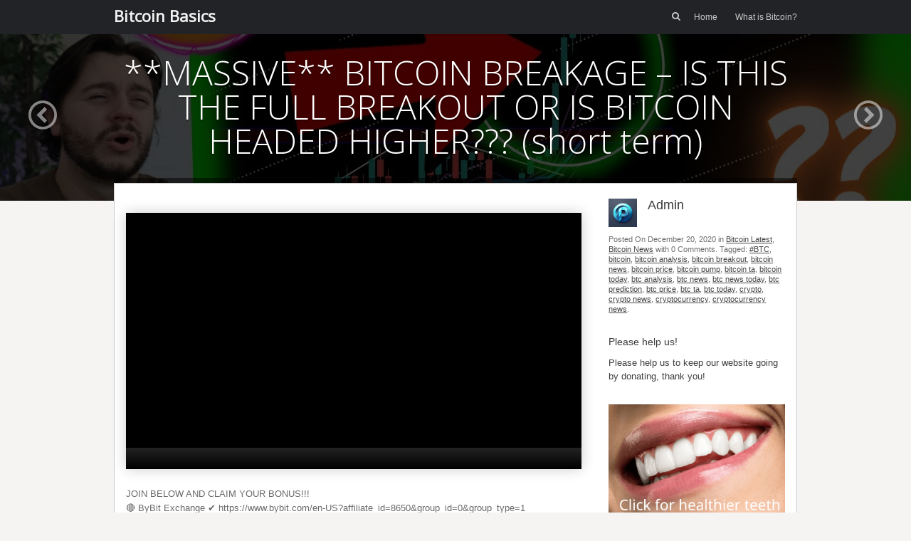

--- FILE ---
content_type: text/html; charset=UTF-8
request_url: https://bitcoindummies.co.uk/2020/12/20/massive-bitcoin-breakage-is-this-the-full-breakout-or-is-bitcoin-headed-higher-short-term/
body_size: 9654
content:
<!DOCTYPE html>
<html lang="en-US">
<head>
<meta charset="UTF-8" />
<link rel="profile" href="https://gmpg.org/xfn/11" />
<link rel="pingback" href="https://bitcoindummies.co.uk/xmlrpc.php" />
<title>**MASSIVE** BITCOIN BREAKAGE &#8211; IS THIS THE FULL BREAKOUT OR IS BITCOIN HEADED HIGHER??? (short term) &#8211; Bitcoin Basics</title>
<meta name='robots' content='max-image-preview:large' />
<link rel='dns-prefetch' href='//maxcdn.bootstrapcdn.com' />
<link rel='dns-prefetch' href='//fonts.googleapis.com' />
<link rel="alternate" type="application/rss+xml" title="Bitcoin Basics &raquo; Feed" href="https://bitcoindummies.co.uk/feed/" />
<link rel="alternate" type="application/rss+xml" title="Bitcoin Basics &raquo; Comments Feed" href="https://bitcoindummies.co.uk/comments/feed/" />
<link rel="alternate" title="oEmbed (JSON)" type="application/json+oembed" href="https://bitcoindummies.co.uk/wp-json/oembed/1.0/embed?url=https%3A%2F%2Fbitcoindummies.co.uk%2F2020%2F12%2F20%2Fmassive-bitcoin-breakage-is-this-the-full-breakout-or-is-bitcoin-headed-higher-short-term%2F" />
<link rel="alternate" title="oEmbed (XML)" type="text/xml+oembed" href="https://bitcoindummies.co.uk/wp-json/oembed/1.0/embed?url=https%3A%2F%2Fbitcoindummies.co.uk%2F2020%2F12%2F20%2Fmassive-bitcoin-breakage-is-this-the-full-breakout-or-is-bitcoin-headed-higher-short-term%2F&#038;format=xml" />
<style></style><style id='wp-img-auto-sizes-contain-inline-css' type='text/css'>
img:is([sizes=auto i],[sizes^="auto," i]){contain-intrinsic-size:3000px 1500px}
/*# sourceURL=wp-img-auto-sizes-contain-inline-css */
</style>
<style id='wp-block-library-inline-css' type='text/css'>
:root{--wp-block-synced-color:#7a00df;--wp-block-synced-color--rgb:122,0,223;--wp-bound-block-color:var(--wp-block-synced-color);--wp-editor-canvas-background:#ddd;--wp-admin-theme-color:#007cba;--wp-admin-theme-color--rgb:0,124,186;--wp-admin-theme-color-darker-10:#006ba1;--wp-admin-theme-color-darker-10--rgb:0,107,160.5;--wp-admin-theme-color-darker-20:#005a87;--wp-admin-theme-color-darker-20--rgb:0,90,135;--wp-admin-border-width-focus:2px}@media (min-resolution:192dpi){:root{--wp-admin-border-width-focus:1.5px}}.wp-element-button{cursor:pointer}:root .has-very-light-gray-background-color{background-color:#eee}:root .has-very-dark-gray-background-color{background-color:#313131}:root .has-very-light-gray-color{color:#eee}:root .has-very-dark-gray-color{color:#313131}:root .has-vivid-green-cyan-to-vivid-cyan-blue-gradient-background{background:linear-gradient(135deg,#00d084,#0693e3)}:root .has-purple-crush-gradient-background{background:linear-gradient(135deg,#34e2e4,#4721fb 50%,#ab1dfe)}:root .has-hazy-dawn-gradient-background{background:linear-gradient(135deg,#faaca8,#dad0ec)}:root .has-subdued-olive-gradient-background{background:linear-gradient(135deg,#fafae1,#67a671)}:root .has-atomic-cream-gradient-background{background:linear-gradient(135deg,#fdd79a,#004a59)}:root .has-nightshade-gradient-background{background:linear-gradient(135deg,#330968,#31cdcf)}:root .has-midnight-gradient-background{background:linear-gradient(135deg,#020381,#2874fc)}:root{--wp--preset--font-size--normal:16px;--wp--preset--font-size--huge:42px}.has-regular-font-size{font-size:1em}.has-larger-font-size{font-size:2.625em}.has-normal-font-size{font-size:var(--wp--preset--font-size--normal)}.has-huge-font-size{font-size:var(--wp--preset--font-size--huge)}.has-text-align-center{text-align:center}.has-text-align-left{text-align:left}.has-text-align-right{text-align:right}.has-fit-text{white-space:nowrap!important}#end-resizable-editor-section{display:none}.aligncenter{clear:both}.items-justified-left{justify-content:flex-start}.items-justified-center{justify-content:center}.items-justified-right{justify-content:flex-end}.items-justified-space-between{justify-content:space-between}.screen-reader-text{border:0;clip-path:inset(50%);height:1px;margin:-1px;overflow:hidden;padding:0;position:absolute;width:1px;word-wrap:normal!important}.screen-reader-text:focus{background-color:#ddd;clip-path:none;color:#444;display:block;font-size:1em;height:auto;left:5px;line-height:normal;padding:15px 23px 14px;text-decoration:none;top:5px;width:auto;z-index:100000}html :where(.has-border-color){border-style:solid}html :where([style*=border-top-color]){border-top-style:solid}html :where([style*=border-right-color]){border-right-style:solid}html :where([style*=border-bottom-color]){border-bottom-style:solid}html :where([style*=border-left-color]){border-left-style:solid}html :where([style*=border-width]){border-style:solid}html :where([style*=border-top-width]){border-top-style:solid}html :where([style*=border-right-width]){border-right-style:solid}html :where([style*=border-bottom-width]){border-bottom-style:solid}html :where([style*=border-left-width]){border-left-style:solid}html :where(img[class*=wp-image-]){height:auto;max-width:100%}:where(figure){margin:0 0 1em}html :where(.is-position-sticky){--wp-admin--admin-bar--position-offset:var(--wp-admin--admin-bar--height,0px)}@media screen and (max-width:600px){html :where(.is-position-sticky){--wp-admin--admin-bar--position-offset:0px}}
/*# sourceURL=wp-block-library-inline-css */
</style><style id='global-styles-inline-css' type='text/css'>
:root{--wp--preset--aspect-ratio--square: 1;--wp--preset--aspect-ratio--4-3: 4/3;--wp--preset--aspect-ratio--3-4: 3/4;--wp--preset--aspect-ratio--3-2: 3/2;--wp--preset--aspect-ratio--2-3: 2/3;--wp--preset--aspect-ratio--16-9: 16/9;--wp--preset--aspect-ratio--9-16: 9/16;--wp--preset--color--black: #000000;--wp--preset--color--cyan-bluish-gray: #abb8c3;--wp--preset--color--white: #ffffff;--wp--preset--color--pale-pink: #f78da7;--wp--preset--color--vivid-red: #cf2e2e;--wp--preset--color--luminous-vivid-orange: #ff6900;--wp--preset--color--luminous-vivid-amber: #fcb900;--wp--preset--color--light-green-cyan: #7bdcb5;--wp--preset--color--vivid-green-cyan: #00d084;--wp--preset--color--pale-cyan-blue: #8ed1fc;--wp--preset--color--vivid-cyan-blue: #0693e3;--wp--preset--color--vivid-purple: #9b51e0;--wp--preset--gradient--vivid-cyan-blue-to-vivid-purple: linear-gradient(135deg,rgb(6,147,227) 0%,rgb(155,81,224) 100%);--wp--preset--gradient--light-green-cyan-to-vivid-green-cyan: linear-gradient(135deg,rgb(122,220,180) 0%,rgb(0,208,130) 100%);--wp--preset--gradient--luminous-vivid-amber-to-luminous-vivid-orange: linear-gradient(135deg,rgb(252,185,0) 0%,rgb(255,105,0) 100%);--wp--preset--gradient--luminous-vivid-orange-to-vivid-red: linear-gradient(135deg,rgb(255,105,0) 0%,rgb(207,46,46) 100%);--wp--preset--gradient--very-light-gray-to-cyan-bluish-gray: linear-gradient(135deg,rgb(238,238,238) 0%,rgb(169,184,195) 100%);--wp--preset--gradient--cool-to-warm-spectrum: linear-gradient(135deg,rgb(74,234,220) 0%,rgb(151,120,209) 20%,rgb(207,42,186) 40%,rgb(238,44,130) 60%,rgb(251,105,98) 80%,rgb(254,248,76) 100%);--wp--preset--gradient--blush-light-purple: linear-gradient(135deg,rgb(255,206,236) 0%,rgb(152,150,240) 100%);--wp--preset--gradient--blush-bordeaux: linear-gradient(135deg,rgb(254,205,165) 0%,rgb(254,45,45) 50%,rgb(107,0,62) 100%);--wp--preset--gradient--luminous-dusk: linear-gradient(135deg,rgb(255,203,112) 0%,rgb(199,81,192) 50%,rgb(65,88,208) 100%);--wp--preset--gradient--pale-ocean: linear-gradient(135deg,rgb(255,245,203) 0%,rgb(182,227,212) 50%,rgb(51,167,181) 100%);--wp--preset--gradient--electric-grass: linear-gradient(135deg,rgb(202,248,128) 0%,rgb(113,206,126) 100%);--wp--preset--gradient--midnight: linear-gradient(135deg,rgb(2,3,129) 0%,rgb(40,116,252) 100%);--wp--preset--font-size--small: 13px;--wp--preset--font-size--medium: 20px;--wp--preset--font-size--large: 36px;--wp--preset--font-size--x-large: 42px;--wp--preset--spacing--20: 0.44rem;--wp--preset--spacing--30: 0.67rem;--wp--preset--spacing--40: 1rem;--wp--preset--spacing--50: 1.5rem;--wp--preset--spacing--60: 2.25rem;--wp--preset--spacing--70: 3.38rem;--wp--preset--spacing--80: 5.06rem;--wp--preset--shadow--natural: 6px 6px 9px rgba(0, 0, 0, 0.2);--wp--preset--shadow--deep: 12px 12px 50px rgba(0, 0, 0, 0.4);--wp--preset--shadow--sharp: 6px 6px 0px rgba(0, 0, 0, 0.2);--wp--preset--shadow--outlined: 6px 6px 0px -3px rgb(255, 255, 255), 6px 6px rgb(0, 0, 0);--wp--preset--shadow--crisp: 6px 6px 0px rgb(0, 0, 0);}:where(.is-layout-flex){gap: 0.5em;}:where(.is-layout-grid){gap: 0.5em;}body .is-layout-flex{display: flex;}.is-layout-flex{flex-wrap: wrap;align-items: center;}.is-layout-flex > :is(*, div){margin: 0;}body .is-layout-grid{display: grid;}.is-layout-grid > :is(*, div){margin: 0;}:where(.wp-block-columns.is-layout-flex){gap: 2em;}:where(.wp-block-columns.is-layout-grid){gap: 2em;}:where(.wp-block-post-template.is-layout-flex){gap: 1.25em;}:where(.wp-block-post-template.is-layout-grid){gap: 1.25em;}.has-black-color{color: var(--wp--preset--color--black) !important;}.has-cyan-bluish-gray-color{color: var(--wp--preset--color--cyan-bluish-gray) !important;}.has-white-color{color: var(--wp--preset--color--white) !important;}.has-pale-pink-color{color: var(--wp--preset--color--pale-pink) !important;}.has-vivid-red-color{color: var(--wp--preset--color--vivid-red) !important;}.has-luminous-vivid-orange-color{color: var(--wp--preset--color--luminous-vivid-orange) !important;}.has-luminous-vivid-amber-color{color: var(--wp--preset--color--luminous-vivid-amber) !important;}.has-light-green-cyan-color{color: var(--wp--preset--color--light-green-cyan) !important;}.has-vivid-green-cyan-color{color: var(--wp--preset--color--vivid-green-cyan) !important;}.has-pale-cyan-blue-color{color: var(--wp--preset--color--pale-cyan-blue) !important;}.has-vivid-cyan-blue-color{color: var(--wp--preset--color--vivid-cyan-blue) !important;}.has-vivid-purple-color{color: var(--wp--preset--color--vivid-purple) !important;}.has-black-background-color{background-color: var(--wp--preset--color--black) !important;}.has-cyan-bluish-gray-background-color{background-color: var(--wp--preset--color--cyan-bluish-gray) !important;}.has-white-background-color{background-color: var(--wp--preset--color--white) !important;}.has-pale-pink-background-color{background-color: var(--wp--preset--color--pale-pink) !important;}.has-vivid-red-background-color{background-color: var(--wp--preset--color--vivid-red) !important;}.has-luminous-vivid-orange-background-color{background-color: var(--wp--preset--color--luminous-vivid-orange) !important;}.has-luminous-vivid-amber-background-color{background-color: var(--wp--preset--color--luminous-vivid-amber) !important;}.has-light-green-cyan-background-color{background-color: var(--wp--preset--color--light-green-cyan) !important;}.has-vivid-green-cyan-background-color{background-color: var(--wp--preset--color--vivid-green-cyan) !important;}.has-pale-cyan-blue-background-color{background-color: var(--wp--preset--color--pale-cyan-blue) !important;}.has-vivid-cyan-blue-background-color{background-color: var(--wp--preset--color--vivid-cyan-blue) !important;}.has-vivid-purple-background-color{background-color: var(--wp--preset--color--vivid-purple) !important;}.has-black-border-color{border-color: var(--wp--preset--color--black) !important;}.has-cyan-bluish-gray-border-color{border-color: var(--wp--preset--color--cyan-bluish-gray) !important;}.has-white-border-color{border-color: var(--wp--preset--color--white) !important;}.has-pale-pink-border-color{border-color: var(--wp--preset--color--pale-pink) !important;}.has-vivid-red-border-color{border-color: var(--wp--preset--color--vivid-red) !important;}.has-luminous-vivid-orange-border-color{border-color: var(--wp--preset--color--luminous-vivid-orange) !important;}.has-luminous-vivid-amber-border-color{border-color: var(--wp--preset--color--luminous-vivid-amber) !important;}.has-light-green-cyan-border-color{border-color: var(--wp--preset--color--light-green-cyan) !important;}.has-vivid-green-cyan-border-color{border-color: var(--wp--preset--color--vivid-green-cyan) !important;}.has-pale-cyan-blue-border-color{border-color: var(--wp--preset--color--pale-cyan-blue) !important;}.has-vivid-cyan-blue-border-color{border-color: var(--wp--preset--color--vivid-cyan-blue) !important;}.has-vivid-purple-border-color{border-color: var(--wp--preset--color--vivid-purple) !important;}.has-vivid-cyan-blue-to-vivid-purple-gradient-background{background: var(--wp--preset--gradient--vivid-cyan-blue-to-vivid-purple) !important;}.has-light-green-cyan-to-vivid-green-cyan-gradient-background{background: var(--wp--preset--gradient--light-green-cyan-to-vivid-green-cyan) !important;}.has-luminous-vivid-amber-to-luminous-vivid-orange-gradient-background{background: var(--wp--preset--gradient--luminous-vivid-amber-to-luminous-vivid-orange) !important;}.has-luminous-vivid-orange-to-vivid-red-gradient-background{background: var(--wp--preset--gradient--luminous-vivid-orange-to-vivid-red) !important;}.has-very-light-gray-to-cyan-bluish-gray-gradient-background{background: var(--wp--preset--gradient--very-light-gray-to-cyan-bluish-gray) !important;}.has-cool-to-warm-spectrum-gradient-background{background: var(--wp--preset--gradient--cool-to-warm-spectrum) !important;}.has-blush-light-purple-gradient-background{background: var(--wp--preset--gradient--blush-light-purple) !important;}.has-blush-bordeaux-gradient-background{background: var(--wp--preset--gradient--blush-bordeaux) !important;}.has-luminous-dusk-gradient-background{background: var(--wp--preset--gradient--luminous-dusk) !important;}.has-pale-ocean-gradient-background{background: var(--wp--preset--gradient--pale-ocean) !important;}.has-electric-grass-gradient-background{background: var(--wp--preset--gradient--electric-grass) !important;}.has-midnight-gradient-background{background: var(--wp--preset--gradient--midnight) !important;}.has-small-font-size{font-size: var(--wp--preset--font-size--small) !important;}.has-medium-font-size{font-size: var(--wp--preset--font-size--medium) !important;}.has-large-font-size{font-size: var(--wp--preset--font-size--large) !important;}.has-x-large-font-size{font-size: var(--wp--preset--font-size--x-large) !important;}
/*# sourceURL=global-styles-inline-css */
</style>
<style id='classic-theme-styles-inline-css' type='text/css'>
/*! This file is auto-generated */
.wp-block-button__link{color:#fff;background-color:#32373c;border-radius:9999px;box-shadow:none;text-decoration:none;padding:calc(.667em + 2px) calc(1.333em + 2px);font-size:1.125em}.wp-block-file__button{background:#32373c;color:#fff;text-decoration:none}
/*# sourceURL=/wp-includes/css/classic-themes.min.css */
</style>
<!-- <link rel='stylesheet' id='vidprofits-mediaelement-css' href='https://bitcoindummies.co.uk/wp-content/plugins/wp-video-profits/js/mediaelement/mediaelementplayer.min.css?ver=1.32' type='text/css' media='all' /> -->
<!-- <link rel='stylesheet' id='vidprofits-video-skins-css' href='https://bitcoindummies.co.uk/wp-content/plugins/wp-video-profits/assets/video/skins/skins.css?ver=1.32' type='text/css' media='all' /> -->
<!-- <link rel='stylesheet' id='vidprofits_front-css' href='https://bitcoindummies.co.uk/wp-content/plugins/wp-video-profits/css/vidprofits-front.css?ver=6.9' type='text/css' media='all' /> -->
<!-- <link rel='stylesheet' id='vidprofits_animate_css-css' href='https://bitcoindummies.co.uk/wp-content/plugins/wp-video-profits/css/animate.min.css?ver=1.32' type='text/css' media='all' /> -->
<!-- <link rel='stylesheet' id='vidprofits_custom_css-css' href='https://bitcoindummies.co.uk/wp-content/plugins/wp-video-profits/css/vidprofits-extra.css?ver=1.32' type='text/css' media='all' /> -->
<link rel="stylesheet" type="text/css" href="//bitcoindummies.co.uk/wp-content/cache/wpfc-minified/kok0dy9n/86xf9.css" media="all"/>
<link rel='stylesheet' id='vidprofits_font_awesome_css-css' href='//maxcdn.bootstrapcdn.com/font-awesome/4.6.3/css/font-awesome.min.css?ver=1.32' type='text/css' media='all' />
<!-- <link rel='stylesheet' id='focus-siteorigin-jplayer-skin-css' href='https://bitcoindummies.co.uk/wp-content/themes/focus/js/jplayer/skins/siteorigin/jplayer.siteorigin.css?ver=6.9' type='text/css' media='all' /> -->
<link rel="stylesheet" type="text/css" href="//bitcoindummies.co.uk/wp-content/cache/wpfc-minified/1za1fc50/86xx6.css" media="all"/>
<link rel='stylesheet' id='siteorigin-google-web-fonts-css' href='//fonts.googleapis.com/css?family=Open+Sans%3A300%2C400&#038;ver=6.9' type='text/css' media='all' />
<!-- <link rel='stylesheet' id='style-css' href='https://bitcoindummies.co.uk/wp-content/themes/focus/style.css?ver=dev' type='text/css' media='all' /> -->
<!-- <link rel='stylesheet' id='focus-icons-css' href='https://bitcoindummies.co.uk/wp-content/themes/focus/icons/icons.css?ver=dev' type='text/css' media='all' /> -->
<!-- <link rel='stylesheet' id='siteorigin-mobilenav-css' href='https://bitcoindummies.co.uk/wp-content/themes/focus/inc/mobilenav/css/mobilenav.css?ver=dev' type='text/css' media='all' /> -->
<!-- <link rel='stylesheet' id='siteorigin-responsive-css' href='https://bitcoindummies.co.uk/wp-content/themes/focus/css/responsive.css?ver=dev' type='text/css' media='all' /> -->
<link rel="stylesheet" type="text/css" href="//bitcoindummies.co.uk/wp-content/cache/wpfc-minified/qgnybrgl/86xf9.css" media="all"/>
<script src='//bitcoindummies.co.uk/wp-content/cache/wpfc-minified/7lndjgnb/86xf9.js' type="text/javascript"></script>
<!-- <script type="text/javascript" src="https://bitcoindummies.co.uk/wp-includes/js/jquery/jquery.min.js?ver=3.7.1" id="jquery-core-js"></script> -->
<!-- <script type="text/javascript" src="https://bitcoindummies.co.uk/wp-includes/js/jquery/jquery-migrate.min.js?ver=3.4.1" id="jquery-migrate-js"></script> -->
<!-- <script type="text/javascript" src="https://bitcoindummies.co.uk/wp-content/plugins/wp-video-profits/js/mediaelement/mediaelement-and-player.min.js?ver=1.32" id="vidprofits-mediaelement-js"></script> -->
<!-- <script type="text/javascript" src="https://bitcoindummies.co.uk/wp-content/plugins/wp-video-profits/js/vidprofits-front.js?ver=1.32" id="vidprofits-front-js"></script> -->
<script type="text/javascript" id="vidprofits-wp-mediaelement-js-extra">
/* <![CDATA[ */
var vidprofits_video = {"logo_url":"","logo_link":"","url":"https://bitcoindummies.co.uk/wp-content/plugins/wp-video-profits","ajaxurl":"https://bitcoindummies.co.uk/wp-admin/admin-ajax.php","is_pro":"1","socialsites":{"facebook":"","twitter":"","googleplus":"","pinterest":"","linkedin":""}};
//# sourceURL=vidprofits-wp-mediaelement-js-extra
/* ]]> */
</script>
<script src='//bitcoindummies.co.uk/wp-content/cache/wpfc-minified/79rfk6p1/86xx6.js' type="text/javascript"></script>
<!-- <script type="text/javascript" src="https://bitcoindummies.co.uk/wp-content/plugins/wp-video-profits/js/mediaelement/wp-mediaelement.js?ver=1.32" id="vidprofits-wp-mediaelement-js"></script> -->
<!-- <script type="text/javascript" src="https://bitcoindummies.co.uk/wp-content/plugins/wp-video-profits/js/slick.min.js?ver=6.9" id="vidprofits-slick-js"></script> -->
<script type="text/javascript" id="jplayer-js-extra">
/* <![CDATA[ */
var jplayerSettings = {"swfPath":"https://bitcoindummies.co.uk/wp-content/themes/focus/js/jplayer/","videoPoster":"https://bitcoindummies.co.uk/wp-content/uploads/2020/12/maxresdefault-43.jpg"};
//# sourceURL=jplayer-js-extra
/* ]]> */
</script>
<script src='//bitcoindummies.co.uk/wp-content/cache/wpfc-minified/q6pz3af2/86xx6.js' type="text/javascript"></script>
<!-- <script type="text/javascript" src="https://bitcoindummies.co.uk/wp-content/themes/focus/js/jplayer/jquery.jplayer.js?ver=2.9.2" id="jplayer-js"></script> -->
<!-- <script type="text/javascript" src="https://bitcoindummies.co.uk/wp-content/themes/focus/js/jquery.flexslider.js?ver=2.1" id="flexslider-js"></script> -->
<script type="text/javascript" id="focus-js-extra">
/* <![CDATA[ */
var focus = {"mobile":""};
//# sourceURL=focus-js-extra
/* ]]> */
</script>
<script src='//bitcoindummies.co.uk/wp-content/cache/wpfc-minified/g5smv4bf/86xf9.js' type="text/javascript"></script>
<!-- <script type="text/javascript" src="https://bitcoindummies.co.uk/wp-content/themes/focus/js/focus.js?ver=dev" id="focus-js"></script> -->
<script type="text/javascript" id="siteorigin-mobilenav-js-extra">
/* <![CDATA[ */
var mobileNav = {"search":{"url":"https://bitcoindummies.co.uk","placeholder":"Search"},"text":{"navigate":"Menu","back":"Back","close":"Close"},"nextIconUrl":"https://bitcoindummies.co.uk/wp-content/themes/focus/inc/mobilenav/images/next.png"};
//# sourceURL=siteorigin-mobilenav-js-extra
/* ]]> */
</script>
<script src='//bitcoindummies.co.uk/wp-content/cache/wpfc-minified/11tg2wt1/86xf9.js' type="text/javascript"></script>
<!-- <script type="text/javascript" src="https://bitcoindummies.co.uk/wp-content/themes/focus/inc/mobilenav/js/mobilenav.js?ver=dev" id="siteorigin-mobilenav-js"></script> -->
<!-- <script type="text/javascript" src="https://bitcoindummies.co.uk/wp-content/themes/focus/js/jquery.fitvids.js?ver=1.0" id="fitvids-js"></script> -->
<!-- <script type="text/javascript" src="https://bitcoindummies.co.uk/wp-content/themes/focus/js/jquery.fittext.js?ver=1.1" id="fittext-js"></script> -->
<link rel="https://api.w.org/" href="https://bitcoindummies.co.uk/wp-json/" /><link rel="alternate" title="JSON" type="application/json" href="https://bitcoindummies.co.uk/wp-json/wp/v2/posts/1514" /><link rel="EditURI" type="application/rsd+xml" title="RSD" href="https://bitcoindummies.co.uk/xmlrpc.php?rsd" />
<meta name="generator" content="WordPress 6.9" />
<link rel="canonical" href="https://bitcoindummies.co.uk/2020/12/20/massive-bitcoin-breakage-is-this-the-full-breakout-or-is-bitcoin-headed-higher-short-term/" />
<link rel='shortlink' href='https://bitcoindummies.co.uk/?p=1514' />
<meta name="google-site-verification" content="gJ-5ewBMqGVrm1cSHjS1HtaeDvqY3HP9-CLQykIzqKI" />
<script type="text/javascript">
var _statcounter = _statcounter || [];
_statcounter.push({"tags": {"author": "Admin"}});
</script>
<meta name='viewport' content='width=device-width, initial-scale=1.0, user-scalable=0' /><meta http-equiv="X-UA-Compatible" content="IE=edge" />	<style type="text/css">
.so-mobilenav-mobile + * { display: none; }
@media screen and (max-width: 480px) { .so-mobilenav-mobile + * { display: block; } .so-mobilenav-standard + * { display: none; } }
</style>
<style type="text/css">.recentcomments a{display:inline !important;padding:0 !important;margin:0 !important;}</style></head>
<body data-rsssl=1 class="wp-singular post-template-default single single-post postid-1514 single-format-standard wp-theme-focus group-blog mobilenav">
<div id="page" class="hfeed site">
<header id="masthead" class="site-header" role="banner">
<section class="container">
<div class="hgroup">
<h1 class="site-title text-logo">
<a href="https://bitcoindummies.co.uk/" title="Bitcoin Basics" rel="home">
Bitcoin Basics					</a>
</h1>
</div>
<nav role="navigation" id="main-navigation" class="site-navigation primary">
<h1 class="assistive-text">Menu</h1>
<div class="assistive-text skip-link"><a href="#content" title="Skip to content">Skip to content</a></div>
<form method="get" id="searchform" action="https://bitcoindummies.co.uk/" role="search">
<label for="s" class="assistive-text">Search</label>
<input type="text" class="field" name="s" value="" id="s" />
<input type="submit" class="submit" name="submit" id="searchsubmit" value="Search" />
</form>
<i class="focus-icon-search" id="masthead-search-icon"></i>				<div class="menu-wrapper">
<div id="so-mobilenav-standard-1" data-id="1" class="so-mobilenav-standard"></div><div class="menu"><ul>
<li ><a href="https://bitcoindummies.co.uk/">Home</a></li><li class="page_item page-item-2"><a href="https://bitcoindummies.co.uk/sample-page/">What is Bitcoin?</a></li>
</ul></div>
<div id="so-mobilenav-mobile-1" data-id="1" class="so-mobilenav-mobile"></div><div class="menu-mobilenav-container"><ul id="mobile-nav-item-wrap-1" class="menu"><li><a href="#" class="mobilenav-main-link" data-id="1"><span class="mobile-nav-icon"></span>Menu</a></li></ul></div>				</div>
</nav><!-- .site-navigation .main-navigation -->
<div class="clear"></div>
</section><!-- .container -->
</header><!-- #masthead .site-header -->
<div id="main" class="site-main">
<a name="wrapper"></a>
<div id="primary" class="content-area">
<div id="single-header">
<img width="1280" height="720" src="https://bitcoindummies.co.uk/wp-content/uploads/2020/12/maxresdefault-43.jpg" class="attachment-slider size-slider wp-post-image" alt="" decoding="async" fetchpriority="high" srcset="https://bitcoindummies.co.uk/wp-content/uploads/2020/12/maxresdefault-43.jpg 1280w, https://bitcoindummies.co.uk/wp-content/uploads/2020/12/maxresdefault-43-300x169.jpg 300w, https://bitcoindummies.co.uk/wp-content/uploads/2020/12/maxresdefault-43-1024x576.jpg 1024w, https://bitcoindummies.co.uk/wp-content/uploads/2020/12/maxresdefault-43-768x432.jpg 768w" sizes="(max-width: 1280px) 100vw, 1280px" />			<div class="overlay"></div>
<div class="nav-previous-post"><a href="https://bitcoindummies.co.uk/2020/12/20/my-next-bitcoin-trade-will-shock-you-exact-target-revealed/" rel="prev"><i class="focus-icon-circle-left"></i></a></div><div class="nav-next-post"><a href="https://bitcoindummies.co.uk/2020/12/21/dont-buy-bitcoin-before-watching-this-video-26000-soon/" rel="next"><i class="focus-icon-circle-right"></i></a></div>		
<div class="container">
<div class="post-heading">
<h1>**MASSIVE** BITCOIN BREAKAGE &#8211; IS THIS THE FULL BREAKOUT OR IS BITCOIN HEADED HIGHER??? (short term)</h1>
</div>
<div class="nav-arrow-links">
<div class="nav-previous-post"><a href="https://bitcoindummies.co.uk/2020/12/20/my-next-bitcoin-trade-will-shock-you-exact-target-revealed/" rel="prev"><i class="focus-icon-circle-left"></i></a></div><div class="nav-next-post"><a href="https://bitcoindummies.co.uk/2020/12/21/dont-buy-bitcoin-before-watching-this-video-26000-soon/" rel="next"><i class="focus-icon-circle-right"></i></a></div>				</div>
</div>
</div>
<div class="container">
<div class="container-decoration"></div>
<div class="content-container">
<div id="content" class="site-content" role="main">
<div class="entry-content">
<div style="width: 640px;; max-width: 100%;" class="wp-video" data-vcampaign-id="1" data-me-id="1" id="vprofits-1"><!--[if lt IE 9]><script>document.createElement('video');</script><![endif]-->
<video class="wp-video-shortcode mejs-vidprofits" id="video-1514-1" width="640" height="360" preload="metadata" style="width:100%;height:100%" controls="controls" data-vcampaign-id="1" data-me-id="1"><source type="video/youtube" src="//www.youtube.com/watch?v=MbBXzbbJiLw" /><a href="//www.youtube.com/watch?v=MbBXzbbJiLw">//www.youtube.com/watch?v=MbBXzbbJiLw</a></video></div><p>JOIN BELOW AND CLAIM YOUR BONUS!!!<br />
&#x1f534; ByBit Exchange &#x2714;&#xfe0f; https://www.bybit.com/en-US?affiliate_id=8650&amp;group_id=0&amp;group_type=1</p>
<p>FREE TUTORIAL *CLICK HERE* &#8211;  https://youtu.be/ifT_FVeWdX0</p>
<p>Experienced Traders Only!<br />
Disclaimer: I can make commissions from this link</p>
<p>0:00 Intro<br />
0:25 ANNOUNCEMENTS<br />
1:08 LOW ESTIMATE FOR BTC BULL RUN<br />
2:06 Bitcoin Analysis<br />
8:40 Outro</p>
<p>&#x1f53a;&#x1f534;($120 BONUS) FOR TRADING<br />
https://phemex.com/register?group=583&#038;referralCode=HXCBP</p>
<p>&#x1f534; UP TO $100 BONUS FOR TRADING<br />
https://www.duedex.com/tylers</p>
<p>&#x1f30c; 10% OFF WITH CODE &#8220;BILLIONS&#8221; at checkout<br />
LEARN TO TRADE, PROFIT AND OTHER MASSIVE TA!<br />
https://t4tylers.teachable.com/purchase?product_id=2242523<br />
&#x1f30c; FREE PREVIEW BELOW!<br />
https://t4tylers.teachable.com/</p>
<p>&#x1f6a8; Get started buying cryptos ($50 bonus after signup)<br />
https://platinum.crypto.com/r/pyw45xp454<br />
ENTER CODE pyw45xp454</p>
<p>&#x1f6a8; GET YOUR LEDGER HERE!!<br />
https://shop.ledger.com/?r=37003d17fcc3</p>
<p>&#x1f680; Follow me on TWITTER: https://twitter.com/TylerSCrypto</p>
<p>&#x1f32d; SUBSCRIBE TO MY 2ND CHANNEL<br />
https://www.youtube.com/channel/UCSzs3pg2z2E6mhB26n4XoLQ/featured</p>
<p>Links Above Support Me and The Channel &#8211; Commissions Included!</p>
<p>Disclaimer:  The information I discuss in the videos on this channel are only the views of myself and are not to be taken as financial advice. The purpose of these videos are to promote discussion and interest in the crypto-space. Also, we like to make jokes!</p>
<p>bitcoin, BTC, Bitcoin price, BTC price, bitcoin price prediction, BTC 2020, btc price prediction, Bitcoin price targets, BTC TA, Bitcoin TA, bitcoin trading, bitcoin news, bitcoin news today, btc price targets, bitcoin bull run, bitcoin bull market, investing, invest, bitcoin bullish</p>
<p>#bitcoin #bitcointoday #bitcoinnews</p>
<p>Contact &#8211; TylerSCrypto@protonmail.com</p>
<p>BTC<br />
3AAsuRn8gHgB5WCmoASMMCfXRkXQ9zufhU</p>
</div>
<div class="clear"></div>
</div><!-- #content .site-content.content-container -->
<div id="secondary" class="widget-area" role="complementary">
<div class="widget widget_focus_post_author_widget"><img alt='' src='https://secure.gravatar.com/avatar/7f3626b534d67db835bec7a0ebaa5d19bc700decd97a66a3447f434baa981fb8?s=40&#038;d=mm&#038;r=g' srcset='https://secure.gravatar.com/avatar/7f3626b534d67db835bec7a0ebaa5d19bc700decd97a66a3447f434baa981fb8?s=80&#038;d=mm&#038;r=g 2x' class='avatar avatar-40 photo' height='40' width='40' decoding='async'/>		<div class="author-text">
<div class="title"></div>
<div class="author">Admin</div>
</div>
<div class="clear"></div>
<div class="post-info">Posted On <time class="entry-date" datetime="2020-12-20T02:04:00+00:00">December 20, 2020</time> <time class="updated" datetime="2020-12-20T02:04:00+00:00">December 20, 2020</time> in <span class="post-categories"><a href="https://bitcoindummies.co.uk/category/bitcoin-latest/" rel="category tag">Bitcoin Latest</a>, <a href="https://bitcoindummies.co.uk/category/bitcoin-news/" rel="category tag">Bitcoin News</a></span> with <span class="post-comments">0 Comments</span>.<span class="post-tags"> Tagged: <a href="https://bitcoindummies.co.uk/tag/btc/" rel="tag">#BTC</a>, <a href="https://bitcoindummies.co.uk/tag/bitcoin/" rel="tag">bitcoin</a>, <a href="https://bitcoindummies.co.uk/tag/bitcoin-analysis/" rel="tag">bitcoin analysis</a>, <a href="https://bitcoindummies.co.uk/tag/bitcoin-breakout/" rel="tag">bitcoin breakout</a>, <a href="https://bitcoindummies.co.uk/tag/bitcoin-news/" rel="tag">bitcoin news</a>, <a href="https://bitcoindummies.co.uk/tag/bitcoin-price/" rel="tag">bitcoin price</a>, <a href="https://bitcoindummies.co.uk/tag/bitcoin-pump/" rel="tag">bitcoin pump</a>, <a href="https://bitcoindummies.co.uk/tag/bitcoin-ta/" rel="tag">bitcoin ta</a>, <a href="https://bitcoindummies.co.uk/tag/bitcoin-today/" rel="tag">bitcoin today</a>, <a href="https://bitcoindummies.co.uk/tag/btc-analysis/" rel="tag">btc analysis</a>, <a href="https://bitcoindummies.co.uk/tag/btc-news/" rel="tag">btc news</a>, <a href="https://bitcoindummies.co.uk/tag/btc-news-today/" rel="tag">btc news today</a>, <a href="https://bitcoindummies.co.uk/tag/btc-prediction/" rel="tag">btc prediction</a>, <a href="https://bitcoindummies.co.uk/tag/btc-price/" rel="tag">btc price</a>, <a href="https://bitcoindummies.co.uk/tag/btc-ta/" rel="tag">btc ta</a>, <a href="https://bitcoindummies.co.uk/tag/btc-today/" rel="tag">btc today</a>, <a href="https://bitcoindummies.co.uk/tag/crypto/" rel="tag">crypto</a>, <a href="https://bitcoindummies.co.uk/tag/crypto-news/" rel="tag">crypto news</a>, <a href="https://bitcoindummies.co.uk/tag/cryptocurrency/" rel="tag">cryptocurrency</a>, <a href="https://bitcoindummies.co.uk/tag/cryptocurrency-news/" rel="tag">cryptocurrency news</a>.</span></div>
</div>
<aside id="text-2" class="widget widget_text"><h2 class="widget-title">Please help us!</h2>			<div class="textwidget"><p>Please help us to keep our website going by donating, thank you!</p>
</div>
</aside><aside id="adwidget_imagewidget-2" class="widget AdWidget_ImageWidget"><a target="_blank" href='https://tinyurl.com/myhealthierteeth' alt='Ad'><img style='width: 100%;' src='https://bitcoindummies.co.uk/wp-content/uploads/2025/05/SmileSteelBiteProClick.png' alt='Ad' /></a></aside><aside id="search-3" class="widget widget_search"><h2 class="widget-title">Search</h2><form method="get" id="searchform" action="https://bitcoindummies.co.uk/" role="search">
<label for="s" class="assistive-text">Search</label>
<input type="text" class="field" name="s" value="" id="s" />
<input type="submit" class="submit" name="submit" id="searchsubmit" value="Search" />
</form>
</aside>
<aside id="recent-posts-3" class="widget widget_recent_entries">
<h2 class="widget-title">Recent posts</h2>
<ul>
<li>
<a href="https://bitcoindummies.co.uk/2026/01/17/michael-saylor-on-bitcoin-bull-run-btc-price-analysis-forecast-mstr-stock-rally-2/">Michael Saylor on Bitcoin Bull Run | BTC Price Analysis, Forecast &amp; MSTR Stock Rally</a>
</li>
<li>
<a href="https://bitcoindummies.co.uk/2026/01/17/bitcoin-into-the-weekend-analysis-btc-price-prediction-crypto-crash-news-today/">BITCOIN: INTO THE WEEKEND ANALYSIS!!! #BTC Price Prediction &amp; Crypto Crash News Today</a>
</li>
<li>
<a href="https://bitcoindummies.co.uk/2026/01/16/bitcoins-most-dangerous-moment-is-here/">Bitcoin’s Most Dangerous Moment Is Here</a>
</li>
<li>
<a href="https://bitcoindummies.co.uk/2026/01/16/bitcoins-next-move-is-hidden-in-golds-rally-and-irans-collapse/">Bitcoin’s Next Move Is Hidden In Gold’s Rally and Iran’s Collapse!</a>
</li>
<li>
<a href="https://bitcoindummies.co.uk/2026/01/16/bitcoin-rebound-to-100000-is-near/">Bitcoin Rebound to $100,000 is NEAR</a>
</li>
</ul>
</aside><aside id="search-2" class="widget widget_search"><form method="get" id="searchform" action="https://bitcoindummies.co.uk/" role="search">
<label for="s" class="assistive-text">Search</label>
<input type="text" class="field" name="s" value="" id="s" />
<input type="submit" class="submit" name="submit" id="searchsubmit" value="Search" />
</form>
</aside>
<aside id="recent-posts-2" class="widget widget_recent_entries">
<h2 class="widget-title">Recent Posts</h2>
<ul>
<li>
<a href="https://bitcoindummies.co.uk/2026/01/17/michael-saylor-on-bitcoin-bull-run-btc-price-analysis-forecast-mstr-stock-rally-2/">Michael Saylor on Bitcoin Bull Run | BTC Price Analysis, Forecast &amp; MSTR Stock Rally</a>
</li>
<li>
<a href="https://bitcoindummies.co.uk/2026/01/17/bitcoin-into-the-weekend-analysis-btc-price-prediction-crypto-crash-news-today/">BITCOIN: INTO THE WEEKEND ANALYSIS!!! #BTC Price Prediction &amp; Crypto Crash News Today</a>
</li>
<li>
<a href="https://bitcoindummies.co.uk/2026/01/16/bitcoins-most-dangerous-moment-is-here/">Bitcoin’s Most Dangerous Moment Is Here</a>
</li>
<li>
<a href="https://bitcoindummies.co.uk/2026/01/16/bitcoins-next-move-is-hidden-in-golds-rally-and-irans-collapse/">Bitcoin’s Next Move Is Hidden In Gold’s Rally and Iran’s Collapse!</a>
</li>
<li>
<a href="https://bitcoindummies.co.uk/2026/01/16/bitcoin-rebound-to-100000-is-near/">Bitcoin Rebound to $100,000 is NEAR</a>
</li>
</ul>
</aside><aside id="recent-comments-2" class="widget widget_recent_comments"><h2 class="widget-title">Recent Comments</h2><ul id="recentcomments"><li class="recentcomments"><span class="comment-author-link">Dharmendra singh Singh</span> on <a href="https://bitcoindummies.co.uk/2020/02/15/bitcoin-%e0%a4%ae%e0%a5%87%e0%a4%82-investment-%e0%a4%95%e0%a4%b0%e0%a5%87%e0%a4%82-%e0%a4%af%e0%a4%be-%e0%a4%a8%e0%a4%b9%e0%a5%80%e0%a4%82-i-complete-analysis-i-dr-vivek-bindra/#comment-207">BITCOIN में INVESTMENT करें या नहीं I Complete Analysis I Dr Vivek Bindra</a></li><li class="recentcomments"><span class="comment-author-link">Dharmendra singh Singh</span> on <a href="https://bitcoindummies.co.uk/2020/02/15/bitcoin-%e0%a4%ae%e0%a5%87%e0%a4%82-investment-%e0%a4%95%e0%a4%b0%e0%a5%87%e0%a4%82-%e0%a4%af%e0%a4%be-%e0%a4%a8%e0%a4%b9%e0%a5%80%e0%a4%82-i-complete-analysis-i-dr-vivek-bindra/#comment-206">BITCOIN में INVESTMENT करें या नहीं I Complete Analysis I Dr Vivek Bindra</a></li><li class="recentcomments"><span class="comment-author-link">CRYPTO AF</span> on <a href="https://bitcoindummies.co.uk/2020/02/15/bitcoin-humongous-weekly-signal-critical-update-click-bait-february-2020-price-prediction-news/#comment-139">Bitcoin HUMONGOUS Weekly Signal (Critical Update + Click-bait) February 2020 Price Prediction &amp; News</a></li><li class="recentcomments"><span class="comment-author-link">killer lord</span> on <a href="https://bitcoindummies.co.uk/2020/02/15/bitcoin-%e0%a4%ae%e0%a5%87%e0%a4%82-investment-%e0%a4%95%e0%a4%b0%e0%a5%87%e0%a4%82-%e0%a4%af%e0%a4%be-%e0%a4%a8%e0%a4%b9%e0%a5%80%e0%a4%82-i-complete-analysis-i-dr-vivek-bindra/#comment-205">BITCOIN में INVESTMENT करें या नहीं I Complete Analysis I Dr Vivek Bindra</a></li><li class="recentcomments"><span class="comment-author-link">Ujjwal Tripathi</span> on <a href="https://bitcoindummies.co.uk/2020/02/15/bitcoin-%e0%a4%ae%e0%a5%87%e0%a4%82-investment-%e0%a4%95%e0%a4%b0%e0%a5%87%e0%a4%82-%e0%a4%af%e0%a4%be-%e0%a4%a8%e0%a4%b9%e0%a5%80%e0%a4%82-i-complete-analysis-i-dr-vivek-bindra/#comment-204">BITCOIN में INVESTMENT करें या नहीं I Complete Analysis I Dr Vivek Bindra</a></li></ul></aside><aside id="archives-2" class="widget widget_archive"><h2 class="widget-title">Archives</h2>
<ul>
<li><a href='https://bitcoindummies.co.uk/2026/01/'>January 2026</a></li>
<li><a href='https://bitcoindummies.co.uk/2025/12/'>December 2025</a></li>
<li><a href='https://bitcoindummies.co.uk/2025/11/'>November 2025</a></li>
<li><a href='https://bitcoindummies.co.uk/2025/10/'>October 2025</a></li>
<li><a href='https://bitcoindummies.co.uk/2025/09/'>September 2025</a></li>
<li><a href='https://bitcoindummies.co.uk/2025/08/'>August 2025</a></li>
<li><a href='https://bitcoindummies.co.uk/2025/07/'>July 2025</a></li>
<li><a href='https://bitcoindummies.co.uk/2025/06/'>June 2025</a></li>
<li><a href='https://bitcoindummies.co.uk/2025/05/'>May 2025</a></li>
<li><a href='https://bitcoindummies.co.uk/2025/04/'>April 2025</a></li>
<li><a href='https://bitcoindummies.co.uk/2025/03/'>March 2025</a></li>
<li><a href='https://bitcoindummies.co.uk/2025/02/'>February 2025</a></li>
<li><a href='https://bitcoindummies.co.uk/2025/01/'>January 2025</a></li>
<li><a href='https://bitcoindummies.co.uk/2024/12/'>December 2024</a></li>
<li><a href='https://bitcoindummies.co.uk/2024/11/'>November 2024</a></li>
<li><a href='https://bitcoindummies.co.uk/2024/10/'>October 2024</a></li>
<li><a href='https://bitcoindummies.co.uk/2024/09/'>September 2024</a></li>
<li><a href='https://bitcoindummies.co.uk/2024/08/'>August 2024</a></li>
<li><a href='https://bitcoindummies.co.uk/2024/07/'>July 2024</a></li>
<li><a href='https://bitcoindummies.co.uk/2024/06/'>June 2024</a></li>
<li><a href='https://bitcoindummies.co.uk/2024/05/'>May 2024</a></li>
<li><a href='https://bitcoindummies.co.uk/2024/04/'>April 2024</a></li>
<li><a href='https://bitcoindummies.co.uk/2024/03/'>March 2024</a></li>
<li><a href='https://bitcoindummies.co.uk/2024/02/'>February 2024</a></li>
<li><a href='https://bitcoindummies.co.uk/2024/01/'>January 2024</a></li>
<li><a href='https://bitcoindummies.co.uk/2023/12/'>December 2023</a></li>
<li><a href='https://bitcoindummies.co.uk/2023/11/'>November 2023</a></li>
<li><a href='https://bitcoindummies.co.uk/2023/10/'>October 2023</a></li>
<li><a href='https://bitcoindummies.co.uk/2023/09/'>September 2023</a></li>
<li><a href='https://bitcoindummies.co.uk/2023/08/'>August 2023</a></li>
<li><a href='https://bitcoindummies.co.uk/2023/07/'>July 2023</a></li>
<li><a href='https://bitcoindummies.co.uk/2023/06/'>June 2023</a></li>
<li><a href='https://bitcoindummies.co.uk/2023/05/'>May 2023</a></li>
<li><a href='https://bitcoindummies.co.uk/2023/04/'>April 2023</a></li>
<li><a href='https://bitcoindummies.co.uk/2023/03/'>March 2023</a></li>
<li><a href='https://bitcoindummies.co.uk/2023/02/'>February 2023</a></li>
<li><a href='https://bitcoindummies.co.uk/2023/01/'>January 2023</a></li>
<li><a href='https://bitcoindummies.co.uk/2022/12/'>December 2022</a></li>
<li><a href='https://bitcoindummies.co.uk/2022/11/'>November 2022</a></li>
<li><a href='https://bitcoindummies.co.uk/2022/10/'>October 2022</a></li>
<li><a href='https://bitcoindummies.co.uk/2022/09/'>September 2022</a></li>
<li><a href='https://bitcoindummies.co.uk/2022/08/'>August 2022</a></li>
<li><a href='https://bitcoindummies.co.uk/2022/07/'>July 2022</a></li>
<li><a href='https://bitcoindummies.co.uk/2022/06/'>June 2022</a></li>
<li><a href='https://bitcoindummies.co.uk/2022/05/'>May 2022</a></li>
<li><a href='https://bitcoindummies.co.uk/2022/04/'>April 2022</a></li>
<li><a href='https://bitcoindummies.co.uk/2022/03/'>March 2022</a></li>
<li><a href='https://bitcoindummies.co.uk/2022/02/'>February 2022</a></li>
<li><a href='https://bitcoindummies.co.uk/2022/01/'>January 2022</a></li>
<li><a href='https://bitcoindummies.co.uk/2021/12/'>December 2021</a></li>
<li><a href='https://bitcoindummies.co.uk/2021/11/'>November 2021</a></li>
<li><a href='https://bitcoindummies.co.uk/2021/10/'>October 2021</a></li>
<li><a href='https://bitcoindummies.co.uk/2021/09/'>September 2021</a></li>
<li><a href='https://bitcoindummies.co.uk/2021/08/'>August 2021</a></li>
<li><a href='https://bitcoindummies.co.uk/2021/07/'>July 2021</a></li>
<li><a href='https://bitcoindummies.co.uk/2021/06/'>June 2021</a></li>
<li><a href='https://bitcoindummies.co.uk/2021/05/'>May 2021</a></li>
<li><a href='https://bitcoindummies.co.uk/2021/04/'>April 2021</a></li>
<li><a href='https://bitcoindummies.co.uk/2021/03/'>March 2021</a></li>
<li><a href='https://bitcoindummies.co.uk/2021/02/'>February 2021</a></li>
<li><a href='https://bitcoindummies.co.uk/2021/01/'>January 2021</a></li>
<li><a href='https://bitcoindummies.co.uk/2020/12/'>December 2020</a></li>
<li><a href='https://bitcoindummies.co.uk/2020/11/'>November 2020</a></li>
<li><a href='https://bitcoindummies.co.uk/2020/10/'>October 2020</a></li>
<li><a href='https://bitcoindummies.co.uk/2020/09/'>September 2020</a></li>
<li><a href='https://bitcoindummies.co.uk/2020/08/'>August 2020</a></li>
<li><a href='https://bitcoindummies.co.uk/2020/07/'>July 2020</a></li>
<li><a href='https://bitcoindummies.co.uk/2020/06/'>June 2020</a></li>
<li><a href='https://bitcoindummies.co.uk/2020/05/'>May 2020</a></li>
<li><a href='https://bitcoindummies.co.uk/2020/04/'>April 2020</a></li>
<li><a href='https://bitcoindummies.co.uk/2020/02/'>February 2020</a></li>
<li><a href='https://bitcoindummies.co.uk/2020/01/'>January 2020</a></li>
</ul>
</aside><aside id="categories-2" class="widget widget_categories"><h2 class="widget-title">Categories</h2>
<ul>
<li class="cat-item cat-item-2"><a href="https://bitcoindummies.co.uk/category/bitcoin/">Bitcoin</a>
</li>
<li class="cat-item cat-item-4"><a href="https://bitcoindummies.co.uk/category/bitcoin-basics/">Bitcoin Basics</a>
</li>
<li class="cat-item cat-item-5"><a href="https://bitcoindummies.co.uk/category/bitcoin-latest/">Bitcoin Latest</a>
</li>
<li class="cat-item cat-item-3"><a href="https://bitcoindummies.co.uk/category/bitcoin-news/">Bitcoin News</a>
</li>
</ul>
</aside><aside id="meta-2" class="widget widget_meta"><h2 class="widget-title">Meta</h2>
<ul>
<li><a href="https://bitcoindummies.co.uk/wp-login.php">Log in</a></li>
<li><a href="https://bitcoindummies.co.uk/feed/">Entries feed</a></li>
<li><a href="https://bitcoindummies.co.uk/comments/feed/">Comments feed</a></li>
<li><a href="https://wordpress.org/">WordPress.org</a></li>
</ul>
</aside></div><!-- #secondary .widget-area -->
<div class="clear"></div>
</div>
<nav role="navigation" id="posts-nav" class="site-navigation post-navigation">
<h1 class="assistive-text">Post navigation</h1>
<div class="nav-previous"><a href="https://bitcoindummies.co.uk/2020/12/20/my-next-bitcoin-trade-will-shock-you-exact-target-revealed/" rel="prev"><span class="meta-nav">&larr;</span> MY NEXT BITCOIN TRADE WILL SHOCK YOU!!! [exact target revealed]</a></div>		<div class="nav-next"><a href="https://bitcoindummies.co.uk/2020/12/21/dont-buy-bitcoin-before-watching-this-video-26000-soon/" rel="next">DON&#8217;T BUY BITCOIN BEFORE WATCHING THIS VIDEO!!!!! [$26,000 soon] <span class="meta-nav">&rarr;</span></a></div>
</nav><!-- #posts-nav -->
</div>
</div><!-- #primary .content-area -->

</div><!-- #main .site-main -->
<footer id="colophon" class="site-footer" role="contentinfo">
<div class="container">
<div id="footer-widgets">
</div>
<div class="clear"></div>
<div class="site-info">
</div><!-- .site-info -->
</div><!-- .container -->
</footer><!-- #colophon .site-footer -->
</div><!-- #page .hfeed .site -->
<script type="speculationrules">
{"prefetch":[{"source":"document","where":{"and":[{"href_matches":"/*"},{"not":{"href_matches":["/wp-*.php","/wp-admin/*","/wp-content/uploads/*","/wp-content/*","/wp-content/plugins/*","/wp-content/themes/focus/*","/*\\?(.+)"]}},{"not":{"selector_matches":"a[rel~=\"nofollow\"]"}},{"not":{"selector_matches":".no-prefetch, .no-prefetch a"}}]},"eagerness":"conservative"}]}
</script>
<!-- Start of StatCounter Code -->
<script>
<!--
var sc_project=12241615;
var sc_security="ab1ecf22";
</script>
<script type="text/javascript" src="https://www.statcounter.com/counter/counter.js" async></script>
<noscript><div class="statcounter"><a title="web analytics" href="https://statcounter.com/"><img class="statcounter" src="https://c.statcounter.com/12241615/0/ab1ecf22/0/" alt="web analytics" /></a></div></noscript>
<!-- End of StatCounter Code -->
<script>
var js_datac = '{\"1\":{\"player\":0,\"playing_original\":true,\"playing_status\":0,\"do_seek\":false,\"do_loop\":false,\"original_video\":\"\",\"current_time\":0,\"actions\":[{\"show_when\":\"0\",\"show_after_secs\":\"0\",\"hide_after\":\"0\",\"skip_text\":\"\",\"label\":\"\",\"what_action\":\"1\",\"share_what\":\"1\",\"share_url\":\"\",\"position\":\"1\",\"style\":\"2\",\"disposition\":\"1\",\"entry_anim\":\"0\",\"id\":0,\"action_id\":\"1\",\"campaign_id\":\"1\",\"type\":\"1\",\"done\":false},{\"show_when\":\"5\",\"show_after_secs\":\"60\",\"hide_after\":\"0\",\"show_overlay\":\"1\",\"skippable\":\"1\",\"skip_text\":\"\",\"headline_label\":\"\",\"email_label\":\"\",\"display_name\":\"1\",\"name_label\":\"Name\",\"button_label\":\"Please subscribe\",\"thankyou_txt\":\"Thank you for subscribing\",\"style\":\"2\",\"ar_type\":\"3\",\"ar_list\":\"0\",\"ar_html_code\":\"\",\"webinar_type\":\"0\",\"entry_anim\":\"0\",\"id\":1,\"action_id\":\"2\",\"campaign_id\":\"1\",\"type\":\"2\",\"done\":false}]}}';
// console.log(js_data);
var vidprofits_csettings;
try {
vidprofits_csettings = JSON.parse( js_datac );
}
catch(err) {
vidprofits_csettings = false;
}
// console.log(vidprofits_csettings);
</script>
</body>
</html><!-- WP Fastest Cache file was created in 0.149 seconds, on January 17, 2026 @ 11:54 am --><!-- need to refresh to see cached version -->

--- FILE ---
content_type: text/css
request_url: https://bitcoindummies.co.uk/wp-content/cache/wpfc-minified/kok0dy9n/86xf9.css
body_size: 22604
content:
@charset "UTF-8";
.mejs-offscreen{clip:rect(1px 1px 1px 1px);clip:rect(1px,1px,1px,1px);clip-path:polygon(0px 0,0 0,0 0,0 0);position:absolute!important;height:1px;width:1px;overflow:hidden}.mejs-container{position:relative;background:#000;font-family:Helvetica,Arial,serif;text-align:left;vertical-align:top;text-indent:0}.mejs-fill-container,.mejs-fill-container .mejs-container{width:100%;height:100%}.mejs-fill-container{overflow:hidden}.mejs-container:focus{outline:0}.me-plugin{position:absolute}.mejs-embed,.mejs-embed body{width:100%;height:100%;margin:0;padding:0;background:#000;overflow:hidden}.mejs-fullscreen{overflow:hidden!important}.mejs-container-fullscreen{position:fixed;left:0;top:0;right:0;bottom:0;overflow:hidden;z-index:1000}.mejs-container-fullscreen .mejs-mediaelement,.mejs-container-fullscreen video{width:100%;height:100%}.mejs-clear{clear:both}.mejs-background{position:absolute;top:0;left:0}.mejs-mediaelement{position:absolute;top:0;left:0;width:100%;height:100%}.mejs-poster{position:absolute;top:0;left:0;background-size:contain;background-position:50% 50%;background-repeat:no-repeat}:root .mejs-poster img{display:none}.mejs-poster img{border:0;padding:0}.mejs-overlay{position:absolute;top:0;left:0}.mejs-overlay-play{cursor:pointer}.mejs-overlay-button{position:absolute;top:50%;left:50%;width:100px;height:100px;margin:-50px 0 0 -50px;background:url(//bitcoindummies.co.uk/wp-content/plugins/wp-video-profits/js/mediaelement/bigplay.svg) no-repeat}.no-svg .mejs-overlay-button{background-image:url(//bitcoindummies.co.uk/wp-content/plugins/wp-video-profits/js/mediaelement/bigplay.png)}.mejs-overlay:hover .mejs-overlay-button{background-position:0 -100px}.mejs-overlay-loading{position:absolute;top:50%;left:50%;width:80px;height:80px;margin:-40px 0 0 -40px;background:#333;background:url(//bitcoindummies.co.uk/wp-content/plugins/wp-video-profits/js/mediaelement/background.png);background:rgba(0,0,0,.9);background:-webkit-gradient(linear,0 0,0 100%,from(rgba(50,50,50,.9)),to(rgba(0,0,0,.9)));background:-webkit-linear-gradient(top,rgba(50,50,50,.9),rgba(0,0,0,.9));background:-moz-linear-gradient(top,rgba(50,50,50,.9),rgba(0,0,0,.9));background:-o-linear-gradient(top,rgba(50,50,50,.9),rgba(0,0,0,.9));background:-ms-linear-gradient(top,rgba(50,50,50,.9),rgba(0,0,0,.9));background:linear-gradient(rgba(50,50,50,.9),rgba(0,0,0,.9))}.mejs-overlay-loading span{display:block;width:80px;height:80px;background:transparent url(//bitcoindummies.co.uk/wp-content/plugins/wp-video-profits/js/mediaelement/loading.gif) 50% 50% no-repeat}.mejs-container .mejs-controls{position:absolute;list-style-type:none;margin:0;padding:0;bottom:0;left:0;background:url(//bitcoindummies.co.uk/wp-content/plugins/wp-video-profits/js/mediaelement/background.png);background:rgba(0,0,0,.7);background:-webkit-gradient(linear,0 0,0 100%,from(rgba(50,50,50,.7)),to(rgba(0,0,0,.7)));background:-webkit-linear-gradient(top,rgba(50,50,50,.7),rgba(0,0,0,.7));background:-moz-linear-gradient(top,rgba(50,50,50,.7),rgba(0,0,0,.7));background:-o-linear-gradient(top,rgba(50,50,50,.7),rgba(0,0,0,.7));background:-ms-linear-gradient(top,rgba(50,50,50,.7),rgba(0,0,0,.7));background:linear-gradient(rgba(50,50,50,.7),rgba(0,0,0,.7));height:30px;width:100%}.mejs-container .mejs-controls div{list-style-type:none;background-image:none;display:block;float:left;margin:0;padding:0;width:26px;height:26px;font-size:11px;line-height:11px;font-family:Helvetica,Arial,serif;border:0}.mejs-controls .mejs-button button{cursor:pointer;display:block;font-size:0;line-height:0;text-decoration:none;margin:7px 5px;padding:0;position:absolute;height:16px;width:16px;border:0;background:transparent url(//bitcoindummies.co.uk/wp-content/plugins/wp-video-profits/js/mediaelement/controls.svg) no-repeat}.no-svg .mejs-controls .mejs-button button{background-image:url(//bitcoindummies.co.uk/wp-content/plugins/wp-video-profits/js/mediaelement/controls.png)}.mejs-controls .mejs-button button:focus{outline:dotted 1px #999}.mejs-container .mejs-controls .mejs-time{color:#fff;display:block;height:17px;width:auto;padding:10px 3px 0;overflow:hidden;text-align:center;-moz-box-sizing:content-box;-webkit-box-sizing:content-box;box-sizing:content-box}.mejs-container .mejs-controls .mejs-time a{color:#fff;font-size:11px;line-height:12px;display:block;float:left;margin:1px 2px 0 0;width:auto}.mejs-controls .mejs-play button{background-position:0 0}.mejs-controls .mejs-pause button{background-position:0 -16px}.mejs-controls .mejs-stop button{background-position:-112px 0}.mejs-controls div.mejs-time-rail{direction:ltr;width:200px;padding-top:5px}.mejs-controls .mejs-time-rail span,.mejs-controls .mejs-time-rail a{display:block;position:absolute;width:180px;height:10px;-webkit-border-radius:2px;-moz-border-radius:2px;border-radius:2px;cursor:pointer}.mejs-controls .mejs-time-rail .mejs-time-total{margin:5px;background:#333;background:rgba(50,50,50,.8);background:-webkit-gradient(linear,0 0,0 100%,from(rgba(30,30,30,.8)),to(rgba(60,60,60,.8)));background:-webkit-linear-gradient(top,rgba(30,30,30,.8),rgba(60,60,60,.8));background:-moz-linear-gradient(top,rgba(30,30,30,.8),rgba(60,60,60,.8));background:-o-linear-gradient(top,rgba(30,30,30,.8),rgba(60,60,60,.8));background:-ms-linear-gradient(top,rgba(30,30,30,.8),rgba(60,60,60,.8));background:linear-gradient(rgba(30,30,30,.8),rgba(60,60,60,.8))}.mejs-controls .mejs-time-rail .mejs-time-buffering{width:100%;background-image:-o-linear-gradient(-45deg,rgba(255,255,255,.15) 25%,transparent 25%,transparent 50%,rgba(255,255,255,.15) 50%,rgba(255,255,255,.15) 75%,transparent 75%,transparent);background-image:-webkit-gradient(linear,0 100%,100% 0,color-stop(0.25,rgba(255,255,255,.15)),color-stop(0.25,transparent),color-stop(0.5,transparent),color-stop(0.5,rgba(255,255,255,.15)),color-stop(0.75,rgba(255,255,255,.15)),color-stop(0.75,transparent),to(transparent));background-image:-webkit-linear-gradient(-45deg,rgba(255,255,255,.15) 25%,transparent 25%,transparent 50%,rgba(255,255,255,.15) 50%,rgba(255,255,255,.15) 75%,transparent 75%,transparent);background-image:-moz-linear-gradient(-45deg,rgba(255,255,255,.15) 25%,transparent 25%,transparent 50%,rgba(255,255,255,.15) 50%,rgba(255,255,255,.15) 75%,transparent 75%,transparent);background-image:-ms-linear-gradient(-45deg,rgba(255,255,255,.15) 25%,transparent 25%,transparent 50%,rgba(255,255,255,.15) 50%,rgba(255,255,255,.15) 75%,transparent 75%,transparent);background-image:linear-gradient(-45deg,rgba(255,255,255,.15) 25%,transparent 25%,transparent 50%,rgba(255,255,255,.15) 50%,rgba(255,255,255,.15) 75%,transparent 75%,transparent);-webkit-background-size:15px 15px;-moz-background-size:15px 15px;-o-background-size:15px 15px;background-size:15px 15px;-webkit-animation:buffering-stripes 2s linear infinite;-moz-animation:buffering-stripes 2s linear infinite;-ms-animation:buffering-stripes 2s linear infinite;-o-animation:buffering-stripes 2s linear infinite;animation:buffering-stripes 2s linear infinite}@-webkit-keyframes buffering-stripes{from{background-position:0 0}to{background-position:30px 0}}@-moz-keyframes buffering-stripes{from{background-position:0 0}to{background-position:30px 0}}@-ms-keyframes buffering-stripes{from{background-position:0 0}to{background-position:30px 0}}@-o-keyframes buffering-stripes{from{background-position:0 0}to{background-position:30px 0}}@keyframes buffering-stripes{from{background-position:0 0}to{background-position:30px 0}}.mejs-controls .mejs-time-rail .mejs-time-loaded{background:#3caac8;background:rgba(60,170,200,.8);background:-webkit-gradient(linear,0 0,0 100%,from(rgba(44,124,145,.8)),to(rgba(78,183,212,.8)));background:-webkit-linear-gradient(top,rgba(44,124,145,.8),rgba(78,183,212,.8));background:-moz-linear-gradient(top,rgba(44,124,145,.8),rgba(78,183,212,.8));background:-o-linear-gradient(top,rgba(44,124,145,.8),rgba(78,183,212,.8));background:-ms-linear-gradient(top,rgba(44,124,145,.8),rgba(78,183,212,.8));background:linear-gradient(rgba(44,124,145,.8),rgba(78,183,212,.8));width:0}.mejs-controls .mejs-time-rail .mejs-time-current{background:#fff;background:rgba(255,255,255,.8);background:-webkit-gradient(linear,0 0,0 100%,from(rgba(255,255,255,.9)),to(rgba(200,200,200,.8)));background:-webkit-linear-gradient(top,rgba(255,255,255,.9),rgba(200,200,200,.8));background:-moz-linear-gradient(top,rgba(255,255,255,.9),rgba(200,200,200,.8));background:-o-linear-gradient(top,rgba(255,255,255,.9),rgba(200,200,200,.8));background:-ms-linear-gradient(top,rgba(255,255,255,.9),rgba(200,200,200,.8));background:linear-gradient(rgba(255,255,255,.9),rgba(200,200,200,.8));width:0}.mejs-controls .mejs-time-rail .mejs-time-handle{display:none;position:absolute;margin:0;width:10px;background:#fff;-webkit-border-radius:5px;-moz-border-radius:5px;border-radius:5px;cursor:pointer;border:solid 2px #333;top:-2px;text-align:center}.mejs-controls .mejs-time-rail .mejs-time-float{position:absolute;display:none;background:#eee;width:36px;height:17px;border:solid 1px #333;top:-26px;margin-left:-18px;text-align:center;color:#111}.mejs-controls .mejs-time-rail .mejs-time-float-current{margin:2px;width:30px;display:block;text-align:center;left:0}.mejs-controls .mejs-time-rail .mejs-time-float-corner{position:absolute;display:block;width:0;height:0;line-height:0;border:solid 5px #eee;border-color:#eee transparent transparent;-webkit-border-radius:0;-moz-border-radius:0;border-radius:0;top:15px;left:13px}.mejs-long-video .mejs-controls .mejs-time-rail .mejs-time-float{width:48px}.mejs-long-video .mejs-controls .mejs-time-rail .mejs-time-float-current{width:44px}.mejs-long-video .mejs-controls .mejs-time-rail .mejs-time-float-corner{left:18px}.mejs-controls .mejs-fullscreen-button button{background-position:-32px 0}.mejs-controls .mejs-unfullscreen button{background-position:-32px -16px}.mejs-controls .mejs-volume-button{}.mejs-controls .mejs-mute button{background-position:-16px -16px}.mejs-controls .mejs-unmute button{background-position:-16px 0}.mejs-controls .mejs-volume-button{position:relative}.mejs-controls .mejs-volume-button .mejs-volume-slider{display:none;height:115px;width:25px;background:url(//bitcoindummies.co.uk/wp-content/plugins/wp-video-profits/js/mediaelement/background.png);background:rgba(50,50,50,.7);-webkit-border-radius:0;-moz-border-radius:0;border-radius:0;top:-115px;left:0;z-index:1;position:absolute;margin:0}.mejs-controls .mejs-volume-button:hover{-webkit-border-radius:0 0 4px 4px;-moz-border-radius:0 0 4px 4px;border-radius:0 0 4px 4px}.mejs-controls .mejs-volume-button .mejs-volume-slider .mejs-volume-total{position:absolute;left:11px;top:8px;width:2px;height:100px;background:#ddd;background:rgba(255,255,255,.5);margin:0}.mejs-controls .mejs-volume-button .mejs-volume-slider .mejs-volume-current{position:absolute;left:11px;top:8px;width:2px;height:100px;background:#ddd;background:rgba(255,255,255,.9);margin:0}.mejs-controls .mejs-volume-button .mejs-volume-slider .mejs-volume-handle{position:absolute;left:4px;top:-3px;width:16px;height:6px;background:#ddd;background:rgba(255,255,255,.9);cursor:N-resize;-webkit-border-radius:1px;-moz-border-radius:1px;border-radius:1px;margin:0}.mejs-controls a.mejs-horizontal-volume-slider{height:26px;width:56px;position:relative;display:block;float:left;vertical-align:middle}.mejs-controls .mejs-horizontal-volume-slider .mejs-horizontal-volume-total{position:absolute;left:0;top:11px;width:50px;height:8px;margin:0;padding:0;font-size:1px;-webkit-border-radius:2px;-moz-border-radius:2px;border-radius:2px;background:#333;background:rgba(50,50,50,.8);background:-webkit-gradient(linear,0 0,0 100%,from(rgba(30,30,30,.8)),to(rgba(60,60,60,.8)));background:-webkit-linear-gradient(top,rgba(30,30,30,.8),rgba(60,60,60,.8));background:-moz-linear-gradient(top,rgba(30,30,30,.8),rgba(60,60,60,.8));background:-o-linear-gradient(top,rgba(30,30,30,.8),rgba(60,60,60,.8));background:-ms-linear-gradient(top,rgba(30,30,30,.8),rgba(60,60,60,.8));background:linear-gradient(rgba(30,30,30,.8),rgba(60,60,60,.8))}.mejs-controls .mejs-horizontal-volume-slider .mejs-horizontal-volume-current{position:absolute;left:0;top:11px;width:50px;height:8px;margin:0;padding:0;font-size:1px;-webkit-border-radius:2px;-moz-border-radius:2px;border-radius:2px;background:#fff;background:rgba(255,255,255,.8);background:-webkit-gradient(linear,0 0,0 100%,from(rgba(255,255,255,.9)),to(rgba(200,200,200,.8)));background:-webkit-linear-gradient(top,rgba(255,255,255,.9),rgba(200,200,200,.8));background:-moz-linear-gradient(top,rgba(255,255,255,.9),rgba(200,200,200,.8));background:-o-linear-gradient(top,rgba(255,255,255,.9),rgba(200,200,200,.8));background:-ms-linear-gradient(top,rgba(255,255,255,.9),rgba(200,200,200,.8));background:linear-gradient(rgba(255,255,255,.9),rgba(200,200,200,.8))}.mejs-controls .mejs-horizontal-volume-slider .mejs-horizontal-volume-handle{display:none}.mejs-controls .mejs-captions-button{position:relative}.mejs-controls .mejs-captions-button button{background-position:-48px 0}.mejs-controls .mejs-captions-button .mejs-captions-selector{visibility:hidden;position:absolute;bottom:26px;right:-51px;width:85px;height:100px;background:url(//bitcoindummies.co.uk/wp-content/plugins/wp-video-profits/js/mediaelement/background.png);background:rgba(50,50,50,.7);border:solid 1px transparent;padding:10px 10px 0;overflow:hidden;-webkit-border-radius:0;-moz-border-radius:0;border-radius:0}.mejs-controls .mejs-captions-button:hover .mejs-captions-selector{visibility:visible}.mejs-controls .mejs-captions-button .mejs-captions-selector ul{margin:0;padding:0;display:block;list-style-type:none!important;overflow:hidden}.mejs-controls .mejs-captions-button .mejs-captions-selector ul li{margin:0 0 6px;padding:0;list-style-type:none!important;display:block;color:#fff;overflow:hidden}.mejs-controls .mejs-captions-button .mejs-captions-selector ul li input{clear:both;float:left;margin:3px 3px 0 5px}.mejs-controls .mejs-captions-button .mejs-captions-selector ul li label{width:55px;float:left;padding:4px 0 0;line-height:15px;font-family:Helvetica,Arial,serif;font-size:10px}.mejs-controls .mejs-captions-button .mejs-captions-translations{font-size:10px;margin:0 0 5px}.mejs-chapters{position:absolute;top:0;left:0;border-right:solid 1px #fff;width:10000px;z-index:1}.mejs-chapters .mejs-chapter{position:absolute;float:left;background:#222;background:rgba(0,0,0,.7);background:-webkit-gradient(linear,0 0,0 100%,from(rgba(50,50,50,.7)),to(rgba(0,0,0,.7)));background:-webkit-linear-gradient(top,rgba(50,50,50,.7),rgba(0,0,0,.7));background:-moz-linear-gradient(top,rgba(50,50,50,.7),rgba(0,0,0,.7));background:-o-linear-gradient(top,rgba(50,50,50,.7),rgba(0,0,0,.7));background:-ms-linear-gradient(top,rgba(50,50,50,.7),rgba(0,0,0,.7));background:linear-gradient(rgba(50,50,50,.7),rgba(0,0,0,.7));filter:progid:DXImageTransform.Microsoft.Gradient(GradientType=0, startColorstr=#323232, endColorstr=#000000);overflow:hidden;border:0}.mejs-chapters .mejs-chapter .mejs-chapter-block{font-size:11px;color:#fff;padding:5px;display:block;border-right:solid 1px #333;border-bottom:solid 1px #333;cursor:pointer}.mejs-chapters .mejs-chapter .mejs-chapter-block-last{border-right:0}.mejs-chapters .mejs-chapter .mejs-chapter-block:hover{background:#666;background:rgba(102,102,102,.7);background:-webkit-gradient(linear,0 0,0 100%,from(rgba(102,102,102,.7)),to(rgba(50,50,50,.6)));background:-webkit-linear-gradient(top,rgba(102,102,102,.7),rgba(50,50,50,.6));background:-moz-linear-gradient(top,rgba(102,102,102,.7),rgba(50,50,50,.6));background:-o-linear-gradient(top,rgba(102,102,102,.7),rgba(50,50,50,.6));background:-ms-linear-gradient(top,rgba(102,102,102,.7),rgba(50,50,50,.6));background:linear-gradient(rgba(102,102,102,.7),rgba(50,50,50,.6));filter:progid:DXImageTransform.Microsoft.Gradient(GradientType=0, startColorstr=#666666, endColorstr=#323232)}.mejs-chapters .mejs-chapter .mejs-chapter-block .ch-title{font-size:12px;font-weight:700;display:block;white-space:nowrap;text-overflow:ellipsis;margin:0 0 3px;line-height:12px}.mejs-chapters .mejs-chapter .mejs-chapter-block .ch-timespan{font-size:12px;line-height:12px;margin:3px 0 4px;display:block;white-space:nowrap;text-overflow:ellipsis}.mejs-captions-layer{position:absolute;bottom:0;left:0;text-align:center;line-height:20px;font-size:16px;color:#fff}.mejs-captions-layer a{color:#fff;text-decoration:underline}.mejs-captions-layer[lang=ar]{font-size:20px;font-weight:400}.mejs-captions-position{position:absolute;width:100%;bottom:15px;left:0}.mejs-captions-position-hover{bottom:35px}.mejs-captions-text{padding:0;background:url(//bitcoindummies.co.uk/wp-content/plugins/wp-video-profits/js/mediaelement/background.png);background:rgba(20,20,20,.5);white-space:pre-wrap;-webkit-box-shadow:5px 0 0 rgba(20,20,20,.5),-5px 0 0 rgba(20,20,20,.5);box-shadow:5px 0 0 rgba(20,20,20,.5),-5px 0 0 rgba(20,20,20,.5)}.me-cannotplay{}.me-cannotplay a{color:#fff;font-weight:700}.me-cannotplay span{padding:15px;display:block}.mejs-controls .mejs-loop-off button{background-position:-64px -16px}.mejs-controls .mejs-loop-on button{background-position:-64px 0}.mejs-controls .mejs-backlight-off button{background-position:-80px -16px}.mejs-controls .mejs-backlight-on button{background-position:-80px 0}.mejs-controls .mejs-picturecontrols-button{background-position:-96px 0}.mejs-contextmenu{position:absolute;width:150px;padding:10px;border-radius:4px;top:0;left:0;background:#fff;border:solid 1px #999;z-index:1001}.mejs-contextmenu .mejs-contextmenu-separator{height:1px;font-size:0;margin:5px 6px;background:#333}.mejs-contextmenu .mejs-contextmenu-item{font-family:Helvetica,Arial,serif;font-size:12px;padding:4px 6px;cursor:pointer;color:#333}.mejs-contextmenu .mejs-contextmenu-item:hover{background:#2C7C91;color:#fff}.mejs-controls .mejs-sourcechooser-button{position:relative}.mejs-controls .mejs-sourcechooser-button button{background-position:-128px 0}.mejs-controls .mejs-sourcechooser-button .mejs-sourcechooser-selector{position:absolute;bottom:26px;right:-10px;width:130px;height:100px;background:url(//bitcoindummies.co.uk/wp-content/plugins/wp-video-profits/js/mediaelement/background.png);background:rgba(50,50,50,.7);border:solid 1px transparent;padding:10px;overflow:hidden;-webkit-border-radius:0;-moz-border-radius:0;border-radius:0}.mejs-controls .mejs-sourcechooser-button .mejs-sourcechooser-selector ul{margin:0;padding:0;display:block;list-style-type:none!important;overflow:hidden}.mejs-controls .mejs-sourcechooser-button .mejs-sourcechooser-selector ul li{margin:0 0 6px;padding:0;list-style-type:none!important;display:block;color:#fff;overflow:hidden}.mejs-controls .mejs-sourcechooser-button .mejs-sourcechooser-selector ul li input{clear:both;float:left;margin:3px 3px 0 5px}.mejs-controls .mejs-sourcechooser-button .mejs-sourcechooser-selector ul li label{width:100px;float:left;padding:4px 0 0;line-height:15px;font-family:Helvetica,Arial,serif;font-size:10px}.mejs-postroll-layer{position:absolute;bottom:0;left:0;width:100%;height:100%;background:url(//bitcoindummies.co.uk/wp-content/plugins/wp-video-profits/js/mediaelement/background.png);background:rgba(50,50,50,.7);z-index:1000;overflow:hidden}.mejs-postroll-layer-content{width:100%;height:100%}.mejs-postroll-close{position:absolute;right:0;top:0;background:url(//bitcoindummies.co.uk/wp-content/plugins/wp-video-profits/js/mediaelement/background.png);background:rgba(50,50,50,.7);color:#fff;padding:4px;z-index:100;cursor:pointer}div.mejs-speed-button{width:46px!important;position:relative}.mejs-controls .mejs-button.mejs-speed-button button{background:transparent;width:36px;font-size:11px;line-height:normal;color:#fff}.mejs-controls .mejs-speed-button .mejs-speed-selector{display:none;position:absolute;top:-100px;left:-10px;width:60px;height:100px;background:url(//bitcoindummies.co.uk/wp-content/plugins/wp-video-profits/js/mediaelement/background.png);background:rgba(50,50,50,.7);border:solid 1px transparent;padding:0;overflow:hidden;-webkit-border-radius:0;-moz-border-radius:0;border-radius:0}.mejs-controls .mejs-speed-button:hover>.mejs-speed-selector{display:block}.mejs-controls .mejs-speed-button .mejs-speed-selector ul li label.mejs-speed-selected{color:rgba(33,248,248,1)}.mejs-controls .mejs-speed-button .mejs-speed-selector ul{margin:0;padding:0;display:block;list-style-type:none!important;overflow:hidden}.mejs-controls .mejs-speed-button .mejs-speed-selector ul li{margin:0 0 6px;padding:0 10px;list-style-type:none!important;display:block;color:#fff;overflow:hidden}.mejs-controls .mejs-speed-button .mejs-speed-selector ul li input{clear:both;float:left;margin:3px 3px 0 5px;display:none}.mejs-controls .mejs-speed-button .mejs-speed-selector ul li label{width:60px;float:left;padding:4px 0 0;line-height:15px;font-family:Helvetica,Arial,serif;font-size:11px;color:#fff;margin-left:5px;cursor:pointer}.mejs-controls .mejs-speed-button .mejs-speed-selector ul li:hover{background-color:#c8c8c8!important;background-color:rgba(255,255,255,.4)!important}.mejs-controls .mejs-button.mejs-jump-forward-button{background:transparent url(//bitcoindummies.co.uk/wp-content/plugins/wp-video-profits/js/mediaelement/jumpforward.png) no-repeat 3px 3px}.mejs-controls .mejs-button.mejs-jump-forward-button button{background:transparent;font-size:9px;line-height:normal;color:#fff}.mejs-controls .mejs-button.mejs-skip-back-button{background:transparent url(//bitcoindummies.co.uk/wp-content/plugins/wp-video-profits/js/mediaelement/skipback.png) no-repeat 3px 3px}.mejs-controls .mejs-button.mejs-skip-back-button button{background:transparent;font-size:9px;line-height:normal;color:#fff}.mejs-skin4 .mejs-controls div.mejs-playpause-button,
.mejs-skin1 .mejs-controls div.mejs-playpause-button {
display: none;
} .mejs-skin4 .mejs-controls div.mejs-volume-button,
.mejs-skin1 .mejs-controls div.mejs-volume-button {
display: none !important;
} .mejs-skin4 .mejs-controls a.mejs-horizontal-volume-slider,
.mejs-skin1 .mejs-controls a.mejs-horizontal-volume-slider {
display: none !important;
} .mejs-skin4 .mejs-controls div.mejs-fullscreen-button,
.mejs-skin1 .mejs-controls div.mejs-fullscreen-button {
position: absolute;
top: -10px;
right: 10px;
}
.mejs-skin4 .mejs-controls .mejs-fullscreen-button button,
.mejs-skin1 .mejs-controls .mejs-fullscreen-button button,
.mejs-skin4 .mejs-controls .mejs-unfullscreen button,
.mejs-skin1 .mejs-controls .mejs-unfullscreen button {
width: 16px;
height: 16px;
background: url(//bitcoindummies.co.uk/wp-content/plugins/wp-video-profits/assets/video/skins/skin1_fullscreen.png) no-repeat !important;
background-position: 0;
} .mejs-skin4 .mejs-controls .mejs-time-rail,
.mejs-skin1 .mejs-controls .mejs-time-rail span {
display: none !important
}
.mejs-skin4 .mejs-controls .mejs-time-rail .mejs-time-float-corner, 
.mejs-skin1 .mejs-controls .mejs-time-rail .mejs-time-float-corner { display: none !important;}
.mejs-skin4 .mejs-time-rail, .mejs-skin1 .mejs-time-rail, 
.mejs-skin4 .mejs-controls, .mejs-skin1 .mejs-controls  
{
display: none !important;
}
.mejs-skin1 .mejs-inner .mejs-overlay-button {
position: absolute;
top: 50%;
left: 50%;
width: 100px;
height: 105px;
margin: -50px 0 0 -40px;
background: url(//bitcoindummies.co.uk/wp-content/plugins/wp-video-profits/assets/video/skins/skin1_playpause.png) no-repeat;
}  .mejs-skin5 .mejs-inner {
position: relative;
width: inherit;
height: inherit;
}
.mejs-skin5 .me-plugin { position: absolute; }
.mejs-skin5 .mejs-container-fullscreen .mejs-mediaelement,
.mejs-skin5 .mejs-container-fullscreen video,
.mejs-skin5 .mejs-embed,
.mejs-skin5 .mejs-embed body,
.mejs-skin5 .mejs-mediaelement {
width: 100%;
height: 100%;
}
.mejs-skin5 .mejs-embed,
.mejs-skin5 .mejs-embed body {
margin: 0;
padding: 0;
overflow: hidden;
}
.mejs-skin5 .mejs-container-fullscreen {
position: fixed;
left: 0;
top: 0;
right: 0;
bottom: 0;
overflow: hidden;
z-index: 1000;
}
.mejs-skin5 .mejs-poster img { display: block; }
.mejs-skin5 .mejs-background,
.mejs-skin5 .mejs-mediaelement,
.mejs-skin5 .mejs-poster,
.mejs-skin5 .mejs-overlay {
position: absolute;
top: 0;
left: 0;
}
.mejs-skin5 .mejs-overlay-play { cursor: pointer; } .hentry .mejs-skin5.mejs-container .mejs-controls { position: absolute;
width: 100%;
height: 35px;
left: 0;
bottom: 0;
background: rgb(0,0,0); background: rgba(0,0,0, .8);
} .mejs-skin5 .mejs-controls .mejs-button button {
display: block;
cursor: pointer;
width: 12px;
height: 12px;
background: transparent url(//bitcoindummies.co.uk/wp-content/plugins/wp-video-profits/assets/video/skins/skin3_controls.png);
background-repeat: no-repeat;
margin : 0; } .mejs-skin5 .mejs-time.mejs-duration-container { display: none;
} .mejs-skin5 .mejs-controls div.mejs-playpause-button {
position: absolute;
top: 11px;
left: 12px;
width: 12px;
height: 13px;
background-position: 0 -29px;
}
.mejs-skin5 .mejs-controls .mejs-play button,
.mejs-skin5 .mejs-controls .mejs-pause button {
width: 12px;
height: 13px;
border-radius: 0;
}
.mejs-skin5 .mejs-controls .mejs-pause button {
background-position: -14px 0;
} .mejs-skin5 .mejs-controls div.mejs-volume-button {
position: absolute;
top: 11px;
right: 133px;
}
.mejs-skin5 .mejs-controls .mejs-mute button,
.mejs-skin5 .mejs-controls .mejs-unmute button {
width: 15px;
height: 12px;
background-position: -27px 0;
}
.mejs-skin5 .mejs-controls .mejs-unmute button {
background-position: -43px 0;
} .mejs-skin5 .mejs-controls a.mejs-horizontal-volume-slider {
position: absolute;
cursor: pointer;
top: 14px;
right: 70px;
}
.mejs-skin5 .mejs-controls .mejs-horizontal-volume-slider .mejs-horizontal-volume-total {
width: 77px;
background: #b7b7b7 !important; top: 0; }
.mejs-skin5 .mejs-controls .mejs-horizontal-volume-slider .mejs-horizontal-volume-current {
position: absolute;
width: 0;
top: 0;
left: 0;
background: #505050 !important; }
.mejs-skin5 .mejs-controls .mejs-horizontal-volume-slider .mejs-horizontal-volume-total,
.mejs-skin5 .mejs-controls .mejs-horizontal-volume-slider .mejs-horizontal-volume-current {
height: 6px;
} .mejs-skin5 .mejs-controls div.mejs-fullscreen-button {
position: absolute;
top: 11px;
right: 14px;
width: 12px;
}
.mejs-skin5 .mejs-controls .mejs-fullscreen-button button {
width: 12px;
height: 12px;
background-position: -58px 0;
}
.mejs-skin5 .mejs-controls .mejs-unfullscreen button { background-position: -71px 0; } .mejs-skin5 .mejs-controls div.mejs-time-rail {
position: absolute;
width: 100%;
left: 0;
top: -5px;
height: auto; padding-top: 0;
}
.mejs-skin5 .mejs-controls .mejs-time-rail span {
position: absolute;
display: block;
cursor: pointer;
width: 100%;
height: 5px;
top: 0;
left: 0;
}
.mejs-skin5 .mejs-controls .mejs-time-rail .mejs-time-total { background-color: #505050 !important; margin: 0;} .mejs-skin5 .mejs-time.mejs-currenttime-container { display: none;
}
.mejs-skin5 .mejs-controls .mejs-time-rail .mejs-time-loaded {
background: rgb(183,183,183) !important;  background: rgba(183,183,183, .5) !important; }
.mejs-skin5 .mejs-controls .mejs-time-rail .mejs-time-current {
width: 0;
background: #b7b7b7 !important; } .mejs-skin5 .mejs-controls .mejs-time-rail .mejs-time-handle {
position: absolute;
cursor: pointer;
width: 5px;
height: 5px;
top: 0;
background: url(//bitcoindummies.co.uk/wp-content/plugins/wp-video-profits/assets/video/skins/skin3_controls.png);
background-position: 0 25px;
border: none;
} .mejs-skin5 .mejs-controls .mejs-time-rail .mejs-time-float {
position: absolute;
display: none;
width: 33px;
height: 28px;
top: -30px;
background: url(//bitcoindummies.co.uk/wp-content/plugins/wp-video-profits/assets/video/skins/skin3_tooltip.png) no-repeat top left;
border: none; }
.mejs-skin5 .mejs-controls .mejs-time-rail .mejs-time-float-current {
position: absolute;
display: block;
left: 0;
top: 4px;
font-family: Helvetica, Arial, sans-serif;
font-size: 10px;
font-weight: bold;
color: #666666;
text-align: center;
margin: 0;
}
.mejs-skin5 .mejs-controls .mejs-time-rail .mejs-time-float-corner { display: none !important; }    .hentry	.mejs-skin6.mejs-container .mejs-controls {
position: absolute;
width: 100%;
height: 45px;
left: 0;
bottom: 0;
background: rgb(226,226,226); background: rgba(226,226,226, .9);
} .mejs-skin6 .mejs-controls .mejs-button button {
display: block;
cursor: pointer;
width: 29px;
height: 29px;
background: transparent url(//bitcoindummies.co.uk/wp-content/plugins/wp-video-profits/assets/video/skins/skin4_controls.png);
background-repeat: no-repeat;
margin : 0; } .mejs-skin6 .mejs-time.mejs-duration-container { display: none;
} .mejs-skin6 .mejs-controls div.mejs-playpause-button {
position: absolute;
top: 7px;
left: 10px;
width: 29px;
height: 29px;
background-position: 0;
}
.mejs-skin6 .mejs-controls .mejs-play button,
.mejs-skin6 .mejs-controls .mejs-pause button {
width: 29px;
height: 29px;
}
.mejs-skin6 .mejs-controls .mejs-pause button {
background-position: -30px 0;
} .mejs-skin6 .mejs-controls div.mejs-volume-button {
position: absolute;
top: 7px;
right: 190px;
height: 30px;
width: 30px;
}
.mejs-skin6 .mejs-controls .mejs-mute button,
.mejs-skin6 .mejs-controls .mejs-unmute button {
width: 29px;
height: 29px;
background-position: 0 -30px;
}
.mejs-skin6 .mejs-controls .mejs-unmute button {
background-position: -30px -30px;
} .mejs-skin6 .mejs-controls a.mejs-horizontal-volume-slider {
position: absolute;
cursor: pointer;
top: 16px;
right: 60px;
width: 124px;
}
.mejs-skin6 .mejs-controls .mejs-horizontal-volume-slider .mejs-horizontal-volume-total {
width: 122px;
background: #b7b7b7 !important; border-radius: 39px !important;
-moz-border-radius: 39px !important;
-webkit-border-radius: 39px !important;
border: 1px solid #7D7D7D;
top: 0; height: 10px;
}
.mejs-skin6 .mejs-controls .mejs-horizontal-volume-slider .mejs-horizontal-volume-current {
position: absolute;
width: 0;
top: 1px;
left: 1px;
background: #e2e2e2 !important; border-radius: 5px !important;
-moz-border-radius: 5px !important;
-webkit-border-radius: 5px !important;
border: none;
height: 10px;
}
.mejs-skin6 .mejs-controls .mejs-horizontal-volume-slider .mejs-horizontal-volume-total,
.mejs-skin6 .mejs-controls .mejs-horizontal-volume-slider .mejs-horizontal-volume-current {
}
.mejs-skin6 .mejs-time.mejs-currenttime-container { display: none;
} .mejs-skin6 .mejs-controls div.mejs-fullscreen-button {
position: absolute;
top: 7px;
right: 10px;
width: 30px;
height: 30px;
}
.mejs-skin6 .mejs-controls .mejs-fullscreen-button button,
.mejs-skin6 .mejs-controls .mejs-unfullscreen button {
width: 29px;
height: 29px;
background-position: 0 -60px;
}
.mejs-skin6 .mejs-controls .mejs-unfullscreen button { background-position: -30px -60px; } .mejs-skin6 .mejs-time-rail {
height: auto; padding-top: 0;
}
.mejs-skin6 .mejs-controls .mejs-time-rail span {
position: absolute;
display: block;
cursor: pointer;
height: 10px;
top: 0;
left: 0;
width: 27px;
}
.mejs-skin6 .mejs-controls .mejs-time-rail .mejs-time-total {
margin: 0 300px 0 0; height: 10px;
top: 16px;
left: 48px;
background: #c2c2c2 !important;
border-radius: 39px;
-moz-border-radius: 39px;
-webkit-border-radius: 39px;
border: 1px solid #7D7D7D;
}
.mejs-skin6 .mejs-controls .mejs-time-rail .mejs-time-loaded {
background: rgb(183,183,183) !important; background: rgba(183,183,183, .8) !important;
}
.mejs-skin6 .mejs-controls .mejs-time-rail .mejs-time-current {
background-color: #e2e2e2 !important;
border-radius: 39px 0 0 39px;
-moz-border-radius: 39px 0 0 39px;
-webkit-border-radius: 39px 0 0 39px;
border: none;
} .mejs-skin6 .mejs-controls .mejs-time-rail .mejs-time-handle {
position: absolute;
cursor: pointer;
width: 10px;
height: 12px;
top: -1px;
margin: 0;
background: url(//bitcoindummies.co.uk/wp-content/plugins/wp-video-profits/assets/video/skins/skin4_controls.png);
background-position: 0 -90px;
border : none;
} .mejs-skin6 .mejs-controls .mejs-time-rail .mejs-time-float {
position: absolute;
display: none;
width: 42px;
height: 29px;
top: -30px;
background: url(//bitcoindummies.co.uk/wp-content/plugins/wp-video-profits/assets/video/skins/skin4_tooltip.png) no-repeat top left;
border: none; }
.mejs-skin6 .mejs-controls .mejs-time-rail .mejs-time-float-current {
position: absolute;
display: block;
top: 4px;
left: 8px;
font-family: Helvetica, Arial, sans-serif;
font-size: 10px;
font-weight: bold;
color: #666666;
text-align: center;
margin: 0;
}
.mejs-skin6 .mejs-controls .mejs-time-rail .mejs-time-float-corner { display: none !important; } .mejs-skin9 .mejs-container-fullscreen {
position: fixed;
left: 0;
top: 0;
right: 0;
bottom: 0;
overflow: hidden;
z-index: 1000;
}
.mejs-skin9 .mejs-poster img { display: block; }
.mejs-skin9 .mejs-background,
.mejs-skin9 .mejs-mediaelement,
.mejs-skin9 .mejs-poster,
.mejs-skin9 .mejs-overlay {
position: absolute;
top: 0;
left: 0;
} .hentry .mejs-skin9.mejs-container .mejs-controls {
position: absolute;
width: 100%;
height: 60px;
left: 0;
bottom: 0;
background: rgb(217,217,217); background: rgba(217,217,217, .2);
} .mejs-skin9 .mejs-controls .mejs-button button {
display: block;
cursor: pointer;
width: 41px;
height: 41px;
background: transparent url(//bitcoindummies.co.uk/wp-content/plugins/wp-video-profits/assets/video/skins/skin5_controls.png);
background-repeat: no-repeat;
margin : 0; } .mejs-skin9 .mejs-time.mejs-duration-container { display: none;
}
.mejs-skin9 .mejs-time.mejs-currenttime-container { display: none;
}
.mejs-skin9 .mejs-inner .mejs-overlay-button {
display: none;
} .mejs-skin9 .mejs-controls div.mejs-playpause-button {
position: absolute;
top: 10px;
left: 15px;
width: 41px;
height: 41px;
background-position: 0;
}
.mejs-skin9 .mejs-controls .mejs-play button,
.mejs-skin9 .mejs-controls .mejs-pause button {
width: 41px;
height: 41px;
}
.mejs-skin9 .mejs-controls .mejs-pause button {
background-position: -42px 0;
} .mejs-skin9 .mejs-controls div.mejs-volume-button {
position: absolute;
top: 22px;
right: 210px;
}
.mejs-skin9 .mejs-controls .mejs-mute button,
.mejs-skin9 .mejs-controls .mejs-unmute button {
width: 19px;
height: 17px;
background-position: 0 -42px;
}
.mejs-skin9 .mejs-controls .mejs-unmute button {
background-position: -20px -42px;
} .mejs-skin9 .mejs-controls a.mejs-horizontal-volume-slider {
position: absolute;
cursor: pointer;
top: 21px;
right: 88px;
width: 110px;
height: 19px;
}
.mejs-skin9 .mejs-controls .mejs-horizontal-volume-slider .mejs-horizontal-volume-total {
width: 104px;
height: 19px;
top: 0;
background: #898989 !important;
border: 2px solid #000000;
}
.mejs-skin9 .mejs-controls .mejs-horizontal-volume-slider .mejs-horizontal-volume-current {
position: absolute;
width: 104px;
top: 3px !important;
left: 3px;
background: url(//bitcoindummies.co.uk/wp-content/plugins/wp-video-profits/assets/video/skins/skin5_controls.png) !important;
background-repeat: repeat-x;
background-position: 0 -116px !important;
height: 13px;
}
.mejs-skin9 .mejs-controls .mejs-horizontal-volume-slider .mejs-horizontal-volume-total,
.mejs-skin9 .mejs-controls .mejs-horizontal-volume-slider .mejs-horizontal-volume-current { } .mejs-skin9 .mejs-controls div.mejs-fullscreen-button {
position: absolute;
top: 16px;
right: 20px;
width: 37px;
height: 20px;
}
.mejs-skin9 .mejs-controls .mejs-fullscreen-button button,
.mejs-skin9 .mejs-controls .mejs-unfullscreen button {
width: 37px;
height: 27px;
background-position: 0 -60px;
}
.mejs-skin9 .mejs-controls .mejs-unfullscreen button { background-position: -30px -60px; } .mejs-skin9 .mejs-controls .mejs-time-rail span {
position: absolute;
display: block;
cursor: pointer;
height: 10px;
top: 0;
left: 0;
}
.mejs-skin9 .mejs-controls .mejs-time-rail .mejs-time-total {
margin: 0 352px 0 0; height: 19px;
top: 21px;
left: 70px;
background-color: #898989 !important;
border: 2px solid #000000;
-moz-box-sizing: border-box;
box-sizing: border-box;
}
.mejs-skin9 .mejs-controls .mejs-time-rail .mejs-time-loaded {
background: rgb(183,183,183) !important; background: rgba(183,183,183, .8) !important;
height: 15px;
}
.mejs-skin9 .mejs-controls .mejs-time-rail .mejs-time-current {
background-color: #47c2f3;
height: 15px;
} .mejs-skin9 .mejs-controls .mejs-time-rail .mejs-time-handle {
position: absolute;
cursor: pointer;
width: 7px;
height: 25px;
top: -5px;
margin: 0;
background: url(//bitcoindummies.co.uk/wp-content/plugins/wp-video-profits/assets/video/skins/skin5_controls.png);
background-position: 0 -88px;
border: none;
} .mejs-skin9 .mejs-controls .mejs-time-rail .mejs-time-float {
position: absolute;
display: none;
width: 42px;
height: 29px;
top: -33px;
background: url(//bitcoindummies.co.uk/wp-content/plugins/wp-video-profits/assets/video/skins/skin5_tooltip.png) no-repeat top left;
border: none; }
.mejs-skin9 .mejs-controls .mejs-time-rail .mejs-time-float-current {
position: absolute;
display: block;
top: 4px;
left: 6px;
font-family: Helvetica, Arial, sans-serif;
font-size: 10px;
font-weight: bold;
color: #666666;
text-align: center;
margin: 0;
}
.mejs-skin9 .mejs-controls .mejs-time-rail .mejs-time-float-corner { display: none !important; }  .hentry	.mejs-skin2.mejs-container .mejs-controls {
position: absolute;
width: 100%;
height: 35px;
left: 0;
bottom: 0;
background: rgb(0,0,0); background: rgba(0,0,0, .8);
} .mejs-skin2 .mejs-controls .mejs-button button {
display: block;
cursor: pointer;
width: 26px;
height: 26px;
background: transparent url(//bitcoindummies.co.uk/wp-content/plugins/wp-video-profits/assets/video/skins/skin6_controls.png);
background-repeat: no-repeat;
margin : 0; }
.mejs-skin2 .mejs-time.mejs-duration-container { display: none;
}
.mejs-skin2 .mejs-time.mejs-currenttime-container { display: none;
} .mejs-skin2 .mejs-controls div.mejs-playpause-button {
position: absolute;
top: 4px;
left: 10px;
width: 26px;
height: 26px;
background-position: 0;
}
.mejs-skin2 .mejs-controls .mejs-play button,
.mejs-skin2 .mejs-controls .mejs-pause button {
width: 26px;
height: 26px;
}
.mejs-skin2 .mejs-controls .mejs-pause button {
background-position: -27px 0;
} .mejs-skin2 .mejs-controls div.mejs-volume-button {
position: absolute;
top: 10px;
right: 133px;
}
.mejs-skin2 .mejs-controls .mejs-mute button,
.mejs-skin2 .mejs-controls .mejs-unmute button {
width: 17px;
height: 15px;
background-position: -55px 0;
}
.mejs-skin2 .mejs-controls .mejs-unmute button {
background-position: -74px 0;
} .mejs-skin2 .mejs-controls a.mejs-horizontal-volume-slider {
position: absolute;
cursor: pointer;
top: 14px;
right: 70px;
}
.mejs-skin2 .mejs-controls .mejs-horizontal-volume-slider .mejs-horizontal-volume-total {
width: 77px;
background: #555555 !important;
top: 0; }
.mejs-skin2 .mejs-controls .mejs-horizontal-volume-slider .mejs-horizontal-volume-current {
position: absolute;
width: 0;
top: 0;
left: 0;
background-color: #797979 !important;
}
.mejs-skin2 .mejs-controls .mejs-horizontal-volume-slider .mejs-horizontal-volume-total,
.mejs-skin2 .mejs-controls .mejs-horizontal-volume-slider .mejs-horizontal-volume-current {
height: 6px;
} .mejs-skin2 .mejs-controls div.mejs-fullscreen-button {
position: absolute;
top: 10px;
right: 10px;
}
.mejs-skin2 .mejs-controls .mejs-fullscreen-button button,
.mejs-skin2 .mejs-controls .mejs-unfullscreen button {
width: 15px;
height: 14px;
background-position: -93px 0;
}
.mejs-skin2 .mejs-controls .mejs-unfullscreen button { background-position: -109px 0; } .mejs-skin2 .mejs-controls div.mejs-time-rail {
position: absolute;
width: 80%;
left: 0;
top: -10px;
height: auto;
padding-top : 0;
}
.mejs-skin2 .mejs-controls .mejs-time-rail span {
position: absolute;
display: block;
cursor: pointer;
height: 10px;
top: 0;
left: 0;
}
.mejs-skin2 .mejs-controls .mejs-time-rail .mejs-time-total {
background-color: #555555 !important; margin:0;
}
.mejs-skin2 .mejs-controls .mejs-time-rail .mejs-time-loaded {
background: rgb(149,149,149) !important; background: rgba(149,149,149, .5) !important;
}
.mejs-skin2 .mejs-controls .mejs-time-rail .mejs-time-current {
width: 0;
background: #959595 !important;
} .mejs-skin2 .mejs-controls .mejs-time-rail .mejs-time-handle {
position: absolute;
cursor: pointer;
width: 7px;
height: 10px;
top: 0;
left: 1px;
background: url(//bitcoindummies.co.uk/wp-content/plugins/wp-video-profits/assets/video/skins/skin6_controls.png);
background-position: -71px -16px;
border: none;
} .mejs-skin2 .mejs-controls .mejs-time-rail .mejs-time-float {
position: absolute;
display: none;
width: 33px;
height: 28px;
top: -28px;
background: url(//bitcoindummies.co.uk/wp-content/plugins/wp-video-profits/assets/video/skins/skin6_tooltip.png) no-repeat top left;
border: none; }
.mejs-skin2 .mejs-controls .mejs-time-rail .mejs-time-float-current {
position: absolute;
display: block;
top: 5px;
left: 5px;
font-family: Helvetica, Arial, sans-serif;
font-size: 9px;
font-weight: bold;
color: #666666;
text-align: center;
margin: 0;
width: 25px;
}
.mejs-skin2 .mejs-controls .mejs-time-rail .mejs-time-float-corner { display: none !important; }  .hentry	.mejs-skin7.mejs-container .mejs-controls {
position: absolute;
width: 100%;
height: 30px;
left: 0;
bottom: 0;
background: rgb(0,0,0); background: rgba(0,0,0, .6);
} .mejs-skin7 .mejs-controls .mejs-button button {
display: block;
cursor: pointer;
width: 15px;
height: 15px;
background: transparent url(//bitcoindummies.co.uk/wp-content/plugins/wp-video-profits/assets/video/skins/skin7_controls.png);
margin : 0; background-repeat: no-repeat;
} .mejs-skin7 .mejs-controls div.mejs-playpause-button {
position: absolute;
top: 8px;
left: 10px;
width: 15px;
height: 15px;
background-position: 0;
}
.mejs-skin7 .mejs-controls .mejs-play button,
.mejs-skin7 .mejs-controls .mejs-pause button {
width: 15px;
height: 15px;
}
.mejs-skin7 .mejs-controls .mejs-pause button {
background-position: -16px 0;
} .mejs-skin7 .mejs-controls div.mejs-volume-button {
position: absolute;
top: 6px;
right: 165px;
}
.mejs-skin7 .mejs-controls .mejs-mute button,
.mejs-skin7 .mejs-controls .mejs-unmute button {
width: 15px;
height: 15px;
background-position: 0 -17px;
}
.mejs-skin7 .mejs-controls .mejs-unmute button {
background-position: -20px -17px;
} .mejs-skin7 .mejs-controls a.mejs-horizontal-volume-slider {
position: absolute;
cursor: pointer;
top: 13px;
right: 95px;
}
.mejs-skin7 .mejs-controls .mejs-horizontal-volume-slider .mejs-horizontal-volume-total {
width: 90px;
height: 5px;
background: #c4f9f9 !important;
top: 0;
}
.mejs-skin7 .mejs-controls .mejs-horizontal-volume-slider .mejs-horizontal-volume-current {
position: absolute;
width: 0;
height: 3px;
top: 0;
left: 0;
background-color: #003663  !important;
border: 1px solid #ffffff;
} .mejs-skin7 .mejs-controls div.mejs-fullscreen-button {
position: absolute;
top: 5px;
right: 10px;
}
.mejs-skin7 .mejs-controls .mejs-fullscreen-button button,
.mejs-skin7 .mejs-controls .mejs-unfullscreen button {
width: 19px;
height: 19px;
background-position: -33px 0;
}
.mejs-skin7 .mejs-controls .mejs-unfullscreen button { background-position: -55px 0; } .mejs-skin7 .mejs-controls .mejs-time-rail span {
position: absolute;
display: block;
cursor: pointer;
height: 7px;
top: 0;
left: 0;
}
.mejs-skin7 .mejs-controls .mejs-time-rail .mejs-time-total {
margin: 0 250px 0 0; height: 7px;
top: 11px;
left: 33px;
background-color: #c4f9f9 !important;
}
.mejs-skin7 .mejs-controls .mejs-time-rail .mejs-time-loaded {
background: rgb(0,54,99) !important; background: rgba(0,54,99, .8) !important;
height: 5px;
border: 1px solid #ffffff;
}
.mejs-skin7 .mejs-controls .mejs-time-rail .mejs-time-current {
background: #003663 !important;
height: 5px;
border: 1px solid #ffffff;
} .mejs-skin7 .mejs-controls .mejs-time-rail .mejs-time-handle {
position: absolute;
cursor: pointer;
width: 7px;
height: 9px;
top: -1px;
margin-left: 0;
background: url(//bitcoindummies.co.uk/wp-content/plugins/wp-video-profits/assets/video/skins/skin7_controls.png);
background-position: -38px -21px;
border: none;
} .mejs-skin7 .mejs-controls .mejs-time-rail .mejs-time-float {
position: absolute;
display: none;
width: 29px;
height: 20px;
top: -22px;
border: none; background: url(//bitcoindummies.co.uk/wp-content/plugins/wp-video-profits/assets/video/skins/skin7_tooltip.png) no-repeat top left;
}
.mejs-skin7 .mejs-controls .mejs-time-rail .mejs-time-float-current {
position: absolute;
display: block;
top: 2px;
left: 0px;
width: 24px;
font-family: Helvetica, Arial, sans-serif;
font-size: 9px;
font-weight: bold;
color: #666666;
text-align: center;
}
.mejs-skin7 .mejs-controls .mejs-time-rail .mejs-time-float-corner { display: none !important; }
.mejs-skin7 .mejs-time.mejs-duration-container { display: none;
}
.mejs-skin7 .mejs-time.mejs-currenttime-container { display: none;
}
.mejs-controls a.mejs-horizontal-volume-slider {
text-decoration: none;
border-bottom: none;
}
.hentry .mejs-container .mejs-controls {
z-index: 3;
} .mejs-skin8 .mejs-controls {
background: transparent;
height: 65px;
}
.mejs-skin8 .mejs-button,
.mejs-skin8 .mejs-time {
position: absolute;
background: #ddd;
}
.mejs-skin8 .mejs-controls .mejs-time-rail .mejs-time-total {
background-color: grey; height: 3px;
}
.mejs-skin8 .mejs-controls .mejs-time-rail .mejs-time-buffering {
height: 3px;
}
.mejs-skin8 .mejs-controls .mejs-time-rail .mejs-time-loaded {  width: 0;
height: 3px;
}
.mejs-skin8 .mejs-controls .mejs-time-rail .mejs-time-current {
width: 0;
height: 3px;
background-color: red; }
.mejs-skin8 .mejs-controls .mejs-time-rail .mejs-time-handle  {
display: block;
margin: 0;
width: 15px;
height: 15px;
top: -7px;
border: 0;
background: url(https://bitcoindummies.co.uk/wp-content/plugins/wp-video-profits/assets/video/skins/skin8/seeker.png) no-repeat 0 0;
background-size: 15px 15px;	
}
.mejs-skin8 .mejs-controls .mejs-time-rail .mejs-time-float {	
display: none;
}
.mejs-skin8 .mejs-controls .mejs-playpause-button  {
top: 29px;
left: 9px;
width: 28px;
height: 28px;
background : none;
}
.mejs-skin8 .mejs-controls .mejs-playpause-button  button {
width: 28px;
height: 28px;
background: url(https://bitcoindummies.co.uk/wp-content/plugins/wp-video-profits/assets/video/skins/skin8/play.png) no-repeat;
background-size: 28px 28px;
margin: 0;
padding: 0;
}
.mejs-skin8 .mejs-controls .mejs-pause button  {
background: url(https://bitcoindummies.co.uk/wp-content/plugins/wp-video-profits/assets/video/skins/skin8/pause.png) no-repeat;
background-size: 28px 28px;
}
.mejs-skin8 .mejs-controls .mejs-fullscreen-button  {
top: 34px;
right: 9px;
width: 20px;
height: 20px;
background : none;
}
.mejs-skin8 .mejs-controls .mejs-fullscreen-button  button {
width: 20px;
height: 20px;
background: url(https://bitcoindummies.co.uk/wp-content/plugins/wp-video-profits/assets/video/skins/skin8/expand.png) no-repeat;
background-size: 18px 18px;
margin: 0;
padding: 0;
}
.mejs-skin8 .mejs-controls .mejs-unfullscreen  button {
background: transparent url(https://bitcoindummies.co.uk/wp-content/plugins/wp-video-profits/assets/video/skins/skin8/close.png) no-repeat;
background-size: 18px 18px; margin: 0;
padding: 0;
}
.mejs-skin8 .mejs-controls .mejs-volume-button  {
top: 30px;
right: 35px;
width: 24px;
height: 22px;
background : none;
}
.mejs-skin8 .mejs-controls .mejs-mute button {
background: url(https://bitcoindummies.co.uk/wp-content/plugins/wp-video-profits/assets/video/skins/skin8/mute.png) no-repeat 0 3px;
background-size: 20px 20px ;
width: 24px;
height: 22px;
margin: 0;
padding: 0;
}
.mejs-skin8 .mejs-controls .mejs-unmute button {
background: url(https://bitcoindummies.co.uk/wp-content/plugins/wp-video-profits/assets/video/skins/skin8/volume.png) no-repeat 0 3px;
background-size: 20px 20px ;
width: 24px;
height: 22px;
margin: 0;
padding: 0;	
}
.mejs-skin8  .mejs-controls .mejs-volume-button .mejs-volume-slider {
background: #fff;
border: solid 1px #aaa;
border-width: 1px 1px 0 1px;
width: 22px;
height: 65px;
top: -65px;
}
.mejs-skin8  .mejs-controls .mejs-volume-button .mejs-volume-total {
background: url(https://bitcoindummies.co.uk/wp-content/plugins/wp-video-profits/assets/video/skins/skin8/controls-ted.png) repeat-y -41px -66px;
left: 8px;
width: 6px;
height: 50px;
}
.mejs-skin8  .mejs-controls .mejs-volume-button .mejs-volume-current {
left: 8px;
width: 6px;	
background: url(https://bitcoindummies.co.uk/wp-content/plugins/wp-video-profits/assets/video/skins/skin8/controls-ted.png) repeat-y -48px -66px;
height: 50px;
}
.mejs-skin8  .mejs-controls .mejs-volume-button .mejs-volume-handle {
display: none;
}
.mejs-skin8 .mejs-controls .mejs-time span {
color: #333;
}
.mejs-skin8 .mejs-controls .mejs-currenttime-container  {
position: absolute;
top: 32px;
right: 100px;
border: solid 1px #999;
background: #fff;
color: #333;
padding-top: 2px;
border-radius: 3px;
color: #333;
}
.mejs-skin8 .mejs-controls .mejs-duration-container  {
position: absolute;
top: 32px;
right: 65px;
border: solid 1px #999;
background: transparent;
color: #333;
padding-top: 5px;
border-radius: 3px;
color: #333;
font-size: 16px;
font-family: Courier New, Arial;
}
.mejs-skin8 .mejs-controls .mejs-time  button{
color: #333;
}
.mejs-skin8 .mejs-controls .mejs-captions-button {
display: none;
} =============================================== 02. Easy Customization ===============================================
*/ .active-progression {padding-bottom:0px !important;  }
.progression-single-title {
max-width:100%;   margin:0 1px;
padding:5px 15px; 
color:#666666; 
font-size:11px; 
background:#f8f8f8; 
border-left:1px solid #b5b5b5; 
border-bottom:1px solid #b5b5b5; 
border-right:1px solid #b5b5b5;
}   @media only screen and (max-width: 959px) {
.mejs-skin3 .mejs-controls .mejs-unmute, .mejs-skin3 .mejs-controls .mejs-mute,
.mejs-skin3 .mejs-controls .mejs-horizontal-volume-slider  {display:none !important;}
.mejs-skin3 .mejs-inner .mejs-controls .mejs-time.mejs-duration-container {margin-right:0px !important; border-right:0px !important;}
}  .mejs-skin3 .mejs-playlist li.current:before, 
.mejs-controls .mejs-prevtrack button, .mejs-controls .mejs-nexttrack button,
.mejs-skin3 .mejs-controls .mejs-show-playlist button, .mejs-skin3  .mejs-controls .mejs-hide-playlist button,
.mejs-skin3 .mejs-overlay-button, .mejs-skin3 .mejs-overlay:hover .mejs-overlay-button,
.mejs-skin3 .mejs-controls .mejs-fullscreen-button button, .mejs-skin3 .mejs-controls .mejs-unfullscreen button, .mejs-skin3 .mejs-controls .mejs-playpause-button button, .mejs-skin3 .mejs-controls .mejs-mute button, .mejs-skin3 .mejs-controls .mejs-unmute button  {
font-family: FontAwesome;
font-weight: normal;
font-style: normal;
text-decoration: inherit;
-webkit-font-smoothing: antialiased;
} .mejs-skin3 .mejs-controls button, .mejs-skin3 .mejs-playlist li, .mejs-skin3 .mejs-overlay-button, ul#prog-page-navigation li a {
-webkit-transition-duration: 200ms;
-webkit-transition-property: background, color;
-webkit-transition-timing-function: ease-in-out;
-moz-transition-duration: 200ms;
-moz-transition-property: background, color;
-moz-transition-timing-function: ease-in-out;
-o-transition-duration: 200ms;
-o-transition-property: background, color;
-o-transition-timing-function: ease-in-out;
transition-duration: 200ms;
transition-property: background, color;
}  .mejs-skin3.mejs-video .mejs-controls {bottom:-1px ;}
.mejs-mediaelement {border-top:1px solid #b5b5b5;}
.mejs-skin3 .mejs-controls .mejs-playpause-button, .mejs-skin3 .mejs-controls .mejs-prevtrack-button {border-left:1px solid #b5b5b5;}
.mejs-container.mejs-skin3 { background: #000000; }
.mejs-skin3 button:focus {outline:none !important;}
body .mejs-skin3 .mejs-inner .mejs-controls .mejs-duration-container { padding: 13px 10px 10px 2px;}
body .progression-small .mejs-skin3 .mejs-inner .mejs-controls .mejs-duration-container { padding-bottom:0px;}
.progression-playlist.mejs-skin3 .mejs-controls .mejs-playpause-button {border-left:none;}
.progression-playlist.mejs-container.mejs-skin3 .mejs-controls {
border-bottom:none;
}
.mejs-container.mejs-skin3 .mejs-controls {
height:40px;
background-color:#ffffff;
border-top:1px solid #b5b5b5;
border-bottom:1px solid #b5b5b5;
border-right:1px solid #b5b5b5;
background-image:none;
background-image: -webkit-gradient(linear, bottom, 0% 0%, 0% 100%, from(#eeeeee), to(#FFFFFF)); background-image: -webkit-linear-gradient(bottom, #eeeeee, #FFFFFF); background-image: -moz-linear-gradient(bottom, #eeeeee, #FFFFFF); background-image: -ms-linear-gradient(bottom, #eeeeee, #FFFFFF); background-image: -o-linear-gradient(bottom, #eeeeee, #FFFFFF); background-image: linear-gradient(bottom, #eeeeee 0%, #FFFFFF 100%);
} .mejs-skin3 .mejs-controls button {color:#868686;} .mejs-skin3 .mejs-controls button:hover {
color:#555555;
} .mejs-skin3 .mejs-controls .mejs-playpause-button:hover {
background: #f3f3f3;
background-image: -webkit-gradient(linear, bottom, 0% 0%, 0% 100%, from(#ffffff), to(#f0f0f0)); background-image: -webkit-linear-gradient(bottom, #ffffff, #f0f0f0); background-image: -moz-linear-gradient(bottom, #ffffff, #f0f0f0); background-image: -ms-linear-gradient(bottom, #ffffff, #f0f0f0); background-image: -o-linear-gradient(bottom, #ffffff, #f0f0f0); background-image: linear-gradient(bottom, #ffffff 0%, #f0f0f0 100%);
}
.mejs-skin3 .mejs-controls .mejs-playpause-button  {
margin-right:5px;
height:40px;
width:40px;
outline:none;
border-right:1px solid #b5b5b5;
}
.progression-playlist.mejs-skin3 .mejs-controls .mejs-playpause-button  {
margin-right:0px;
}
.mejs-skin3 .mejs-controls .mejs-playpause-button  button {
width: 40px;
height: 40px;
margin: 0;
padding: 0;
outline:none;
background-image:none;
}
.mejs-skin3 .mejs-controls .mejs-playpause-button  button:before {
font-size:17px;
content: "\f04b";
line-height:40px;
text-decoration: inherit;
display: inline-block;
} .mejs-skin3 .mejs-controls .mejs-pause button:before  {
content: "\f04c";
font-size:15px;
position:relative;
}
.mejs-skin3 .mejs-controls div.mejs-time-rail {
padding-top:10px;
}
.mejs-skin3 .mejs-controls .mejs-time-rail span {
height:10px;
-webkit-border-radius: 6px;
-moz-border-radius: 6px;
border-radius: 6px;
}
.mejs-skin3 .mejs-controls .mejs-time-rail .mejs-time-total {
background:#d5d5d5;
background-image: -webkit-gradient(linear, bottom, 0% 0%, 0% 100%, from(#d5d5d5), to(#c6c6c6)); background-image: -webkit-linear-gradient(bottom, #d5d5d5, #c6c6c6); background-image: -moz-linear-gradient(bottom, #d5d5d5, #c6c6c6); background-image: -ms-linear-gradient(bottom, #d5d5d5, #c6c6c6); background-image: -o-linear-gradient(bottom, #d5d5d5, #c6c6c6); background-image: linear-gradient(bottom, #d5d5d5 0%, #c6c6c6 100%);
-webkit-box-shadow: inset 1px 1px 1px 1px rgba(0, 0, 0, 0.15);
box-shadow: inset 1px 1px 1px 1px rgba(0, 0, 0, 0.15);
}
.mejs-skin3 .mejs-controls .mejs-time-rail .mejs-time-loaded { 
-webkit-box-shadow: inset 1px 1px 1px 1px rgba(0, 0, 0, 0.2);
box-shadow: inset 1px 1px 1px 1px rgba(0, 0, 0, 0.2);
background:#aaaaaa;
background-image: -webkit-gradient(linear, bottom, 0% 0%, 0% 100%, from(#c6c6c6), to(#aaaaaa)); background-image: -webkit-linear-gradient(bottom, #c6c6c6, #aaaaaa); background-image: -moz-linear-gradient(bottom, #c6c6c6, #aaaaaa); background-image: -ms-linear-gradient(bottom, #c6c6c6, #aaaaaa); background-image: -o-linear-gradient(bottom, #c6c6c6, #aaaaaa); background-image: linear-gradient(bottom, #c6c6c6 0%, #aaaaaa 100%);
}
.mejs-skin3 .mejs-controls .mejs-time-rail .mejs-time-current {
-webkit-box-shadow: inset 1px 1px 1px 1px rgba(0, 0, 0, 0.2);
box-shadow: inset 1px 1px 1px 1px rgba(0, 0, 0, 0.2);
background:#666666;	
background-image: -webkit-gradient(linear, bottom, 0% 0%, 0% 100%, from(#666666), to(#444444)); background-image: -webkit-linear-gradient(bottom, #666666, #444444); background-image: -moz-linear-gradient(bottom, #666666, #444444); background-image: -ms-linear-gradient(bottom, #666666, #444444); background-image: -o-linear-gradient(bottom, #666666, #444444); background-image: linear-gradient(bottom, #666666 0%, #444444 100%);
} .mejs-skin3 .mejs-controls .mejs-time-rail .mejs-time-handle  {
display: block; margin: 0; padding:0px; border: 0;
width: 16px;
height: 16px;
-webkit-border-radius: 12px;
-moz-border-radius: 12px;
border-radius: 12px;
top:-3px;
left:-8px;
-webkit-box-shadow: 0px 0px 1px 1px rgba(0, 0, 0, 0.25);
box-shadow: 0px 0px 1px 1px rgba(0, 0, 0, 0.25);
border:5px solid #eaeaea;
background: #adadad;	
background-image: -webkit-gradient(linear, bottom, 0% 0%, 0% 100%, from(#9c9c9c), to(#adadad)); background-image: -webkit-linear-gradient(bottom, #9c9c9c, #adadad); background-image: -moz-linear-gradient(bottom, #9c9c9c, #adadad); background-image: -ms-linear-gradient(bottom, #9c9c9c, #adadad); background-image: -o-linear-gradient(bottom, #9c9c9c, #adadad); background-image: linear-gradient(bottom, #9c9c9c 0%, #adadad 100%);
}
.mejs-skin3 .mejs-controls .mejs-time-rail .mejs-time-float {
width: 38px;
height: 17px;
top: -28px;
margin-left: -19px !important;
background: #909090;
border-color:#909090;
background: rgba(0, 0, 0, 0.5); 
color:#ffffff;
-webkit-border-radius: 3px;
-moz-border-radius: 3px;
border-radius: 3px;
}
.mejs-skin3 .mejs-controls .mejs-time-rail .mejs-time-float-current {
margin:3px 4px 4px 4px;
font-size:10px;
}
.mejs-skin3 .mejs-controls .mejs-time-rail .mejs-time-float-corner {
top: 17px;
border: solid 5px #909090;
border-color: #909090 transparent transparent transparent;
} .mejs-skin3 .mejs-inner .mejs-controls .mejs-time {
padding: 13px 2px 0px 2px;
margin-left:5px;
margin-right:8px;
}
.mejs-skin3 .mejs-inner .mejs-controls .mejs-duration-container {
border-right:1px solid #b5b5b5;
margin-left:5px;
margin-right:8px;
}
.progression-playlist-height .mejs-skin3 .mejs-inner .mejs-controls .mejs-time.mejs-currenttime-container { 
margin-right:-2px;
padding-right:0px;
padding-left:8px;
}
.mejs-skin3 .mejs-inner .mejs-controls .mejs-time span {
}
.mejs-skin3 .mejs-inner .mejs-time .mejs-currenttime, .mejs-skin3 .mejs-inner .mejs-time  .mejs-duration {
color:#aaa ;
} .mejs-skin3 .mejs-controls .mejs-volume-button .mejs-volume-slider {
left:-3px;
}
.progression-audio-player .mejs-controls .mejs-mute button:hover {background:none !important;}
.mejs-skin3 .mejs-controls .mejs-mute button {
background:none;
width: 34px;
height: 40px;
margin: 0 0 0 -8px;
outline:none;
background-image:none;
}
.mejs-skin3 .mejs-controls .mejs-mute button:hover {
background: #ffffff;
background-image: -webkit-gradient(linear, bottom, 0% 0%, 0% 100%, from(#ffffff), to(#f0f0f0)); background-image: -webkit-linear-gradient(bottom, #ffffff, #f0f0f0); background-image: -moz-linear-gradient(bottom, #ffffff, #f0f0f0); background-image: -ms-linear-gradient(bottom, #ffffff, #f0f0f0); background-image: -o-linear-gradient(bottom, #ffffff, #f0f0f0); background-image: linear-gradient(bottom, #ffffff 0%, #f0f0f0 100%);
}
.mejs-skin3 .mejs-controls .mejs-unmute button {
background:none;
width: 20px;
height: 40px;
margin: 0 ;
padding:0;
outline:none;
background-image:none;
}
.mejs-skin3 .mejs-controls .mejs-mute button:before {
position:relative;
left:5px;
font-size:18px;
content: "\f028";
line-height:40px;
text-decoration: inherit;
display: inline-block;
}
.mejs-skin3 .mejs-controls .mejs-unmute button:before {
font-size:18px;
content: "\f026";
line-height:40px;
text-decoration: inherit;
display: inline-block;
position:relative;
left:-4px;
}
.mejs-skin3 .mejs-controls div.mejs-horizontal-volume-slider {
margin-top:5px;
}
.mejs-skin3 .mejs-controls .mejs-horizontal-volume-slider .mejs-horizontal-volume-total {
-webkit-border-radius: 6px;
-moz-border-radius: 6px;
border-radius: 6px;
-webkit-box-shadow: inset 1px 1px 1px 1px rgba(0, 0, 0, 0.2);
box-shadow: inset 1px 1px 1px 1px rgba(0, 0, 0, 0.2);
background:#aaaaaa;
background-image: -webkit-gradient(linear, bottom, 0% 0%, 0% 100%, from(#c6c6c6), to(#aaaaaa)); background-image: -webkit-linear-gradient(bottom, #c6c6c6, #aaaaaa); background-image: -moz-linear-gradient(bottom, #c6c6c6, #aaaaaa); background-image: -ms-linear-gradient(bottom, #c6c6c6, #aaaaaa); background-image: -o-linear-gradient(bottom, #c6c6c6, #aaaaaa); background-image: linear-gradient(bottom, #c6c6c6 0%, #aaaaaa 100%);
}
.mejs-skin3 .mejs-controls .mejs-horizontal-volume-slider .mejs-horizontal-volume-current {
-webkit-border-radius: 6px;
-moz-border-radius: 6px;
border-radius: 6px;
-webkit-box-shadow: inset 1px 1px 1px 1px rgba(0, 0, 0, 0.2);
box-shadow: inset 1px 1px 1px 1px rgba(0, 0, 0, 0.2);
background:#666666;
background-image: -webkit-gradient(linear, bottom, 0% 0%, 0% 100%, from(#666666), to(#444444)); background-image: -webkit-linear-gradient(bottom, #666666, #444444); background-image: -moz-linear-gradient(bottom, #666666, #444444); background-image: -ms-linear-gradient(bottom, #666666, #444444); background-image: -o-linear-gradient(bottom, #666666, #444444); background-image: linear-gradient(bottom, #666666 0%, #444444 100%);
}
body .mejs-skin3 .mejs-controls .mejs-horizontal-volume-slider .mejs-horizontal-volume-handle {
display: block;
position: absolute;
width: 5px;
height:5px;
margin-left:-6px;
top:8px;
background: #adadad;	
background-image: -webkit-gradient(linear, bottom, 0% 0%, 0% 100%, from(#9c9c9c), to(#adadad)); background-image: -webkit-linear-gradient(bottom, #9c9c9c, #adadad); background-image: -moz-linear-gradient(bottom, #9c9c9c, #adadad); background-image: -ms-linear-gradient(bottom, #9c9c9c, #adadad); background-image: -o-linear-gradient(bottom, #9c9c9c, #adadad); background-image: linear-gradient(bottom, #9c9c9c 0%, #adadad 100%);
-webkit-border-radius: 12px;
-moz-border-radius: 12px;
border-radius: 12px;
cursor: pointer;
-webkit-box-shadow: 0px 0px 1px 1px rgba(0, 0, 0, 0.25);
box-shadow: 0px 0px 1px 1px rgba(0, 0, 0, 0.25);
border:4px solid #eaeaea;
text-align: center;
} .mejs-skin3 .mejs-controls .mejs-fullscreen-button {
height:40px;
width:30px;
margin:0px;
padding:0px;
border-left:1px solid #b5b5b5;
}
.mejs-skin3 .mejs-controls .mejs-fullscreen-button:hover {
background: #ffffff;
background-image: -webkit-gradient(linear, bottom, 0% 0%, 0% 100%, from(#ffffff), to(#f0f0f0)); background-image: -webkit-linear-gradient(bottom, #ffffff, #f0f0f0); background-image: -moz-linear-gradient(bottom, #ffffff, #f0f0f0); background-image: -ms-linear-gradient(bottom, #ffffff, #f0f0f0); background-image: -o-linear-gradient(bottom, #ffffff, #f0f0f0); background-image: linear-gradient(bottom, #ffffff 0%, #f0f0f0 100%);
}
.mejs-skin3 .mejs-controls .mejs-fullscreen-button button {
background-image:none;
height:40px;
margin-top:0px;
}
.mejs-skin3 .mejs-controls .mejs-fullscreen-button button:before {
position:relative;
left:3px;
font-size:12px;
content: "\f0b2";
text-decoration: inherit;
display: inline-block;
top: 3px;
}
.mejs-skin3 .mejs-controls .mejs-unfullscreen button {
background-image:none;
}
.mejs-skin3 .mejs-controls .mejs-unfullscreen button:before {
position:relative;
left:3px;
font-size:12px;
content: "\f0b2";
text-decoration: inherit;
display: inline-block;
} .youtube-wrapper .mejs-overlay-button {display:none !important;}
.mejs-skin3 .mejs-overlay-button {
background:none;
background:#000000;
background: rgba(0, 0, 0, 0.75);
width: 60px;
height: 60px;
margin: -30px 0 0 -30px;
-webkit-border-radius: 4px;
-moz-border-radius: 4px;
border-radius: 4px;
}
.mejs-skin3 .mejs-overlay-button:before {
color:#ffffff;
font-size:30px;
content: "\f04b";
text-decoration: inherit;
display: inline-block;
left:20px;
top:5px;
position:relative;
}
.mejs-skin3 .mejs-overlay:hover .mejs-overlay-button {
background:none;
background:#000000;
background: rgba(0, 0, 0, 0.95);
} .mejs-skin10 .mejs-controls 
{ position: absolute;
height: 48px;
bottom: -48px;
width: 100%;
padding: 0 18px;
background-color: #2a2a2a;
}
.mejs-skin10 .mejs-button button {
background-image: url(//bitcoindummies.co.uk/wp-content/plugins/wp-video-profits/assets/video/skins/skin10_controls.png);
background-size: 96px 72px;
}
.mejs-skin10 .mejs-button button {
background-repeat: no-repeat;
border: 0 none;
cursor: pointer;
display: block;
font-size: 0;
height: 12px;
line-height: 0;
margin-top: 18px;
opacity: 0.7;
padding: 0;
width: 12px;
}
.mejs-skin10 .mejs-controls .mejs-fullscreen-button button {
background-position: -84px 0;
}
.mejs-skin10 .mejs-mute button {
background-position: -48px 0;
}
.mejs-skin10 .mejs-pause button {
background-position: -12px 0;
}
.mejs-skin10 .mejs-time .mejs-currenttime {
line-height: 48px;
}
.mejs-skin10 .mejs-time span {
color: #a8a8a8;
font-family: Helvetica, Arial;
font-size:11px;
display: block;
float: left;
}
.mejs-skin10 .mejs-controls .mejs-time-rail .mejs-time-total {
height: 2px;
margin: 0;
margin-top: 23px;
position: relative;
}
.mejs-skin10 .mejs-controls .mejs-time-rail .mejs-time-total {
background-color: rgba(255, 255, 255, 0.05);
}
.mejs-skin10 .mejs-time-rail .mejs-time-loaded {
background: rgba(255, 255, 255, 0.15);
background-color: rgba(255, 255, 255, 0.15);
}
.mejs-skin10 .mejs-time-rail .mejs-time-current {
background: none;
background-color: #85c028;
}
.mejs-skin10  .mejs-controls .mejs-time-rail .mejs-time-total:hover
{ margin-top: 21px;
height: 6px;
}
.mejs-skin10  .mejs-controls .mejs-time-rail {
padding-top: 0;
}
.mejs-skin10 .mejs-controls .mejs-time-rail span,
.mejs-skin10 .mejs-controls .mejs-time-rail a {
border-radius : 0;
height: 100%;
width: auto;
}
.mejs-skin10  .mejs-controls .mejs-time-rail .mejs-time-current,
.mejs-skin10  .mejs-controls .mejs-time-rail .mejs-time-handle,
.mejs-skin10  .mejs-horizontal-volume-slider .mejs-horizontal-volume-current,
.mejs-skin10  .mejs-controls .mejs-sourcechooser-button .mejs-sourcechooser-selector ul li input:checked + label,
.mejs-skin10  .mejs-controls .mejs-sourcechooser-button .mejs-sourcechooser-selector ul li:hover label {
background-color: #85c028;
}
.mejs-skin10 .mejs-controls .mejs-duration-container {
line-height: 48px;
margin-left: 10px;
height: 100%;
padding: 0;
}
.mejs-skin10 .mejs-controls > div + div {
margin-left: 18px;
}
.mejs-skin10 .mejs-overlay-button {
background-image: url(//bitcoindummies.co.uk/wp-content/plugins/wp-video-profits/assets/video/skins/skin10_play.png);
background-size: 20px 24px;
background-position: 29px 50% !important;
background-repeat: no-repeat;
border-radius: 50%;
height: 74px;
left: 50%;
margin-left: -37px;
margin-top: -37px !important;
position: absolute;
top: 50%;
width: 74px;
background-color: #2a2a2a;
} .mejs-skin10  .mejs-controls .mejs-time-rail .mejs-time-float 
{ position: absolute;
display: none;
text-align: center;
margin: 0;
padding: 0;
margin-top: -8px;
-webkit-transform: translate(-50%, -100%);
-moz-transform: translate(-50%, -100%);
-ms-transform: translate(-50%, -100%);
-o-transform: translate(-50%, -100%);
transform: translate(-50%, -100%);
color: #808080;
background: #000;
background-color: #000;
margin-top: -8px;
position: absolute;
text-align: center;
transform: translate(-50%, -100%);
border: none;
height: auto; } .mejs-skin10 .mejs-controls .mejs-time-rail .mejs-time-float-current
{ padding: 4px; line-height: 1em;
display: block;
font-family: Helvetica, Arial;
font-size: 11px;
background: black;
height: auto;
margin-left: -18px;
} .mejs-skin10 .mejs-controls .mejs-time-rail .mejs-time-float-corner 
{ position: absolute;
display: inline-block;
margin-left: -20px;
width: 0;
height: 0; top: 20px;
border: solid 6px; line-height: 0;
border-color: #000 transparent transparent;
}
.mejs-skin10 .mejs-controls .mejs-volume-button .mejs-volume-slider .mejs-volume-current {
background-color: #85c028;
}.mejs-logo-button, .mejs-logo-button span {
color: white;
} .mejs-container .mejs-layers .mejs-logo-button {
white-space: nowrap;
overflow: hidden;
position: absolute;
width: auto !important;
height: auto !important;
}
.mejs-container.nologo .mejs-layers .mejs-logo-button {
display: none;
}
.mejs-container {
box-shadow: 0 0 18px rgba(0, 0, 0, 0.2);
max-width: 100%;
height: auto;
}
.mejs-vidprofits embed, .mejs-vidprofits video  {
max-width: none !important;
}
.mejs-container .mejs-layers a.logo-link { border-bottom: none;
text-decoration: none;
}
.vidprofits-video-logo {  display: block;
} .vp_am_ads {
width: 240px;
display: inline-block;
margin: 0 auto;
position: relative;
}
.vp_am {
display: inline-block;
max-width: 90%;
background-color: white;
padding: 8px 5px;
width: 240px;
text-align: center;
border-top: 2px solid #f90;
}
.vp_am .vp_am_i {
max-width: 90%;
max-height: 100px;
width: auto; display: inline-block;
height: auto;
margin: 0 auto;
margin-bottom: 5px;
}
.vp_am_il {
display: block;
width: 110px;
height: auto;
margin: 0 auto;
margin-bottom: 4px;
}
.vp_am .vp_am_t {
color: black;
}
.vp_am .vp_am_p {
color: black;
}
.vp_am .vp_am_t .vp_am_lt {
text-decoration: none !important;
color: blue;
display: block;
border-bottom: none;
line-height: normal;
font-size: 12px;
margin-bottom: 5px;
font-family: Arial, Helvetica;
}
.vp_am .vp_am_l {
text-decoration: none;
border-bottom: none;
background: #f3d078;
background: -webkit-linear-gradient(top,#f7dfa5,#f0c14b);
background: linear-gradient(to bottom,#f7dfa5,#f0c14b);
filter: progid:DXImageTransform.Microsoft.gradient(startColorstr='#f7dfa5', endColorstr='#f0c14b', GradientType=0);
border-radius: 2px;
color: #111;
font-size: 14px;
padding: 5px;
font-family: Arial, Helvetica;
}
.vp_am_close {
position: absolute;
top: -15px;
right: -15px;
z-index: 10000;
border: none !important;
text-decoration: none !important;
color: red;
font-size: 12px;
} .vp_ctt {
display: block;
background-color: #fff;
margin: 0;
padding: 0;
position: relative;
border: 1px solid #dddddd;
-moz-border-radius: 4px;
border-radius: 4px;
padding: 15px 30px; zoom: 1;
max-width: 90%;
margin: 0 auto;
font-family: "Open Sans", Arial, Helvetica;
font-size: 16;
line-height: normal;
}
.vp_ctt a {
text-decoration: none !important;
border: none !important;
}
.vp_ctt .vp_ctt_t {
position: relative;
}
.vp_ctt .vp_ctt_tip {
margin: 0;
padding: 0;
display: block;
text-transform: uppercase;
font-family: "Helvetica Neue", Helvetica, Arial, sans-serif;
font-size: 13px;
font-weight: bold;
line-height: 100%;
color: #999999; padding-right: 24px;
text-decoration: none;
text-align: right;
} .vprofits_extra {
display: block;
margin: 15px auto;
width: 100%;
padding: 5px;
}  .slick-slider
{
position: relative;
display: block;
box-sizing: border-box;
-webkit-user-select: none;
-moz-user-select: none;
-ms-user-select: none;
user-select: none;
-webkit-touch-callout: none;
-khtml-user-select: none;
-ms-touch-action: pan-y;
touch-action: pan-y;
-webkit-tap-highlight-color: transparent;
}
.slick-list
{
position: relative;
display: block;
overflow: hidden;
margin: 0;
padding: 0;
}
.slick-list:focus
{
outline: none;
}
.slick-list.dragging
{
cursor: pointer;
cursor: hand;
}
.slick-slider .slick-track,
.slick-slider .slick-list
{
-webkit-transform: translate3d(0, 0, 0);
-moz-transform: translate3d(0, 0, 0);
-ms-transform: translate3d(0, 0, 0);
-o-transform: translate3d(0, 0, 0);
transform: translate3d(0, 0, 0);
}
.slick-track
{
position: relative;
top: 0;
left: 0;
display: block;
}
.slick-track:before,
.slick-track:after
{
display: table;
content: '';
}
.slick-track:after
{
clear: both;
}
.slick-loading .slick-track
{
visibility: hidden;
}
.slick-slide
{
display: none;
float: left;
height: 100%;
min-height: 1px;
}
[dir='rtl'] .slick-slide
{
float: right;
}
.slick-slide img
{
display: block;
}
.slick-slide.slick-loading img
{
display: none;
}
.slick-slide.dragging img
{
pointer-events: none;
}
.slick-initialized .slick-slide
{
display: block;
}
.slick-loading .slick-slide
{
visibility: hidden;
}
.slick-vertical .slick-slide
{
display: block;
height: auto;
border: 1px solid transparent;
}
.slick-arrow.slick-hidden {
display: none;
}  .slick-prev,
.slick-next
{
font-size: 0;
line-height: 0;
position: absolute;
top: 50%;
display: block;
width: 20px;
height: 20px;
padding: 0;
-webkit-transform: translate(0, -50%);
-ms-transform: translate(0, -50%);
transform: translate(0, -50%);
cursor: pointer;
color: transparent;
border: none;
outline: none;
background: transparent;
}
.slick-prev:hover,
.slick-prev:focus,
.slick-next:hover,
.slick-next:focus
{
color: transparent;
outline: none;
background: transparent;
}
.slick-prev:hover:before,
.slick-prev:focus:before,
.slick-next:hover:before,
.slick-next:focus:before
{
opacity: 1;
}
.slick-prev.slick-disabled:before,
.slick-next.slick-disabled:before
{
opacity: .25;
}
.slick-prev:before,
.slick-next:before
{
font-family: 'slick';
font-size: 20px;
line-height: 1;
opacity: .75;
color: white;
-webkit-font-smoothing: antialiased;
-moz-osx-font-smoothing: grayscale;
}
.slick-prev
{
left: -32px;
}
[dir='rtl'] .slick-prev
{
right: -32px;
left: auto;
} .slick-next
{
right: -25px;
}
[dir='rtl'] .slick-next
{
right: auto;
left: -25px;
}  .slick-dotted.slick-slider
{
margin-bottom: 30px;
}
.slick-dots
{
position: absolute;
bottom: -15px;
display: block;
width: 100%;
padding: 0;
margin: 0;
list-style: none;
text-align: center;
}
.slick-dots li
{
position: relative;
display: inline-block;
width: 20px;
height: 20px;
margin: 0 5px;
padding: 0;
cursor: pointer;
}
.slick-dots li button
{
font-size: 0;
line-height: 0;
display: block;
width: 20px;
height: 20px;
padding: 5px;
cursor: pointer;
color: transparent;
border: 0;
outline: none;
background: transparent;
}
.slick-dots li button:hover,
.slick-dots li button:focus
{
outline: none;
}
.slick-dots li button:hover:before,
.slick-dots li button:focus:before
{
opacity: 1;
}
.slick-dots li button:before
{ font-size: 16px;
line-height: 20px;
position: absolute;
top: 0;
left: 0;
width: 20px;
height: 20px;
content: '•';
text-align: center;
opacity: .25;
color: black;
-webkit-font-smoothing: antialiased;
-moz-osx-font-smoothing: grayscale;
}
.slick-dots li.slick-active button:before
{
opacity: .75;
color: black;
}
.slick-prev:before, .slick-next:before { font-family: FontAwesome; font-size: 34px; line-height: 1; color: #ccc; opacity: 0.75; -webkit-font-smoothing: antialiased; -moz-osx-font-smoothing: grayscale; }   
.slick-prev:before { content: "\f053"; }
[dir="rtl"] .slick-prev:before { content: "\f054"; }
[dir="rtl"] .slick-next { left: -14px; top: 70px; right: auto; }
.slick-next:before { content: "\f054"; }
[dir="rtl"] .slick-next:before { content: "\f053"; } .mep_content > div {  } .mejs-layer-extra {
overflow: hidden;
}
.mep_lightbox {
position: absolute;
top: 0;
left: 0;
right: 0;
bottom: 0;
width: 100%;
text-align: center;
display: none;
}
.mep_lightbox {
background-color: #333;
opacity: 0.7;
pointer-events:all; 
}
.mejs-layer-extra-inner {
position: relative;
height: 100%;
width: 100%;
pointer-events:none; 
display: inline-block;
}
.mejs-layer-extra {
display: none;
pointer-events:none;   }
.mep_lightbox,
.mep_content {  display: none;
}
.mep_lightbox {
background-color: #cccccc;
opacity: 0.6;
}   .vk-optin-form {
width: auto;
margin-top: 3% !important;
}
.vk-optin-fields {
text-align: left;
}
.vk-optin-field {
width: 100%;
box-sizing: border-box;
height: auto;
} .vk-optin-form.vk-style1 {
background: #393939 url(//bitcoindummies.co.uk/wp-content/plugins/wp-video-profits/img/fe/optin1_dark.png) repeat-x top;
border: 3px solid #111;
color: #fff;
padding: 20px 15px;
text-align: center;
width: 90%;
margin: 0 auto;
font-size: 16px;
}
.vk-optin-form.vk-style1 .vk-optin-field {
border: 1px solid #111;
font-size: 15px;
margin-bottom: 10px;
padding: 8px 10px;
border-radius: 3px;
-moz-border-radius: 3px;
-webkit-border-radius: 3px;
box-shadow: 0 2px 2px #111;
-moz-box-shadow: 0 2px 2px #111;
-webkit-box-shadow: 0 2px 2px #111;
color: black !important;
height: auto;
}
.vk-optin-form.vk-style1 .vk-optin-label {
display: none;
}
.vk-optin-form.vk-style1 a.vk-submit-button {
background: #960e17 url(//bitcoindummies.co.uk/wp-content/plugins/wp-video-profits/img/fe/optin1_red.png) repeat-x top;
border: 1px solid #111;
color: #fff;
cursor: pointer;
font-size: 18px;
font-weight: bold;
padding: 8px 0;
text-shadow: -1px -1px #3a060a;
width: 100%;
display: block;
border-bottom: 1px solid #111;
text-decoration: none;
box-shadow: none !important;
}
.vk-optin-form.vk-style1 .vk-submit-button:hover {
color: #ffa5a5
}
.vk-optin-form.vk-style1 .vk-email {
background: #fff url(//bitcoindummies.co.uk/wp-content/plugins/wp-video-profits/img/fe/optin10_email.png) no-repeat 10px center; padding-left: 35px;
}
.vk-optin-form.vk-style1 .vk-name {
background: #fff url(//bitcoindummies.co.uk/wp-content/plugins/wp-video-profits/img/fe/optin10_name.png) no-repeat 10px center; padding-left: 35px;
} .vk-optin-form.vk-style2 {
background: rgba(0, 0, 0, 0) url(//bitcoindummies.co.uk/wp-content/plugins/wp-video-profits/img/fe/optin8_bg.png) no-repeat scroll 0 0;
font-family: "Trebuchet MS","Arial Rounded MT Bold","Segoe UI",Helvetica;
height: 208px;
margin: 15px auto;
width: 400px;
}
.vk-optin-form.vk-style2 .vk-optin-fields {
margin: 0 auto;
padding: 5px;
width: 300px;
}
.vk-optin-form.vk-style2 .vk-optin-txt {
color: #fff;
font-size: 20px;
font-weight: bold;
letter-spacing: 1px;
margin: 0 auto;
padding-top: 15px;
text-decoration: underline;
text-align: center;
}
.vk-optin-form.vk-style2 .vk-optin-label {
clear: left;
color: #fff;
float: left;
font-size: 12px;
font-weight: bold;
margin: 10px 10px 0 0;
padding: 1px 0;
width: 25%;
}
.vk-optin-form.vk-style2 .vk-optin-field {
border: 1px solid #c7c6d3;
float: left;
margin: 5px auto !important;
padding: 5px !important;
width: 200px;
height: auto !important;
font-size: 14px;
}
.vk-optin-form.vk-style2 .vk-submit-button {
background-color: #74ad5a;
border: 1px solid #3b6e22;
border-radius: 8px;
color: #ffffff;
cursor: pointer;
display: inline-block;
font-size: 14px;
margin: 5px auto;
padding: 3px 24px;
text-decoration: none;
text-shadow: 0 1px 0 #92b879;
box-shadow: none !important;
}
.vk-optin-form.vk-style2 .vk-submit-button:hover { }
.vk-optin-form.vk-style2 .vk-optin-bottom {
text-align: center;
} .vk-optin-form.vk-style3 {
max-width: 350px;
width: auto;
margin: 0 auto;
text-align: center;
background: #fff none repeat scroll 0 0;
border: 2px solid #567fbc;
}
.vk-optin-form.vk-style3 .vk-optin-fields { margin: 0 auto;
padding: 5px;
text-align: center;
}
.vk-optin-form.vk-style3 .vk-optin-txt {
background: #80a5dc none repeat scroll 0 0;
border-bottom: 2px solid #567fbc;
color: #fff;
font-family: Trebuchet MS;
font-size: 18px;
font-weight: bold;
margin: 0 0 11px;
padding: 6px 0 6px 10px;
text-align: left;
}
.vk-optin-form.vk-style3 .vk-optin-label {
color: #414141;
display: block;
font-family: Trebuchet MS;
font-size: 14px;
font-weight: bold;
margin: 0 auto;
}
.vk-optin-form.vk-style3 .vk-optin-field {
border: 1px solid #a5a5a5;
margin: 0 auto;
padding: 4px;
width: 250px;
}
.vk-optin-form.vk-style3 .vk-submit-button {
font-size: 22px;
margin: 8px auto;
font-weight: bold;
background-color: #FFAE00;
padding: 2px 5px !important;
color: white;
display: inline-block;
border: none !important;
}
.vk-optin-form.vk-style3 .vk-optin-bottom {
text-align: center;
} .vk-optin-form.vk-style4 {
background: rgba(0, 0, 0, 0) -moz-linear-gradient(center bottom , rgb(60, 60, 60) 0%, rgb(43, 43, 43) 74%, rgb(60, 60, 60) 100%) repeat scroll 0 0;
border-radius: 10px;
color: #fff;
margin: 10px auto;
width: 430px;
}
.vk-optin-form.vk-style4 .vk-optin-fields { margin: 0 auto;
padding: 5px;
text-align: center;
}
.vk-optin-form.vk-style4 .vk-optin-txt {
border-bottom: 1px solid #181818;
color: #fff;
font-family: Lucida Grande,Helvetica,Arial,sans-serif;
font-size: 24px;
font-weight: normal;
margin: 0;
padding: 5px;
text-align: center;
text-shadow: 0 -1px 0 #000;
}
.vk-optin-form.vk-style4 .vk-optin-label {
display: block;
}
.vk-optin-form.vk-style4 .vk-optin-field {
background: url(//bitcoindummies.co.uk/wp-content/plugins/wp-video-profits/img/fe/optin4_inputSprite.png) no-repeat scroll 4px 5px, rgba(0, 0, 0, 0) -moz-linear-gradient(center bottom , rgb(225, 225, 225) 0%, rgb(215, 215, 215) 54%, rgb(173, 173, 173) 100%) repeat scroll 0 0;
border: 1px solid #444;
border-radius: 15px;
color: #333;
font-size: 14px;
padding: 7px 8px 7px 30px;
text-shadow: 0 1px 0 #fff;
width: 90%;
}
.vk-optin-form.vk-style4 .vk-optin-field.vk-name {
background-position: 4px -46px, 0 0;
}
.vk-optin-form.vk-style4 .vk-optin-field.vk-email {
background-position: 4px 5px, 0 0;
}
.vk-optin-form.vk-style4 .vk-submit-button {
background: #b8ed01 none repeat scroll 0 0;
border: 1px solid rgba(0, 0, 0, 0.15);
border-radius: 4px;
box-shadow: 0 1px 0 rgba(255, 255, 255, 0.5) inset, 0 2px 2px rgba(0, 0, 0, 0.3), 0 0 4px 1px rgba(0, 0, 0, 0.2);
display: inline-block;
font-weight: bold;
margin: 5px;
padding: 5px 25px;
text-decoration: none;
text-shadow: 0 1px rgba(255, 255, 255, 0.7);
transition: all 0.3s ease-out 0s;
}
.vk-optin-form.vk-style4 .vk-submit-button:hover {
background: #95F307; color: #000;
}
.vk-optin-form.vk-style4 .vk-optin-bottom {
text-align: center;
} .vk-optin-form.vk-style5 {
background-color: #efd2f9;
margin: 15px auto;
width: 333px;
}
.vk-optin-form.vk-style5 .vk-optin-fields {
padding: 15px;
}
.vk-optin-form.vk-style5 .vk-optin-txt {
background-color: #b97ad0;
color: #fff;
font-size: 20px;
font-weight: bold; margin: 0 auto;
text-align: center;
display: block;
padding: 5px;
text-align: center;
}
.vk-optin-form.vk-style5 .vk-optin-label {
color: #4a4a4a;
font-size: 13px;
font-weight: bold;
margin: 0 auto;
text-align: center;
display: block;
}
.vk-optin-form.vk-style5 .vk-optin-field {
border: 2px solid #7d6a84;
display: block;
margin: 1px auto;
padding: 8px;
width: 260px;
font-size: 15px;
}
.vk-optin-form.vk-style5 .vk-submit-button {
background-color: #73CE3B;
border: 2px solid #3b6e22;
border-radius: 10px;
color: white;
text-transform: uppercase;
font-size: 24px;
font-weight: bold;
padding: 0px 5px;
display: inline-block;
margin-bottom: 8px;
}
.vk-optin-form.vk-style5 .vk-submit-button:hover { }
.vk-optin-form.vk-style5 .vk-optin-bottom {
text-align: center;
} .vk-optin-form.vk-style6 {
background: rgba(0, 0, 0, 0) url(//bitcoindummies.co.uk/wp-content/plugins/wp-video-profits/img/fe/optin6_bg.png) no-repeat scroll 0 0;
border: 2px dashed #3f3b63;
font-family: Helvetica,Arial,sans-serif;
height: 245px;
margin: 15px auto;
width: 350px;
}
.vk-optin-form.vk-style6 .vk-optin-fields {
padding: 3px;
}
.vk-optin-form.vk-style6 .vk-optin-txt {
color: #3f3b63;
font-family: "Brush Script MT",cursive;
font-size: 25px;
font-weight: bold;
letter-spacing: 4px;
margin: 0 auto;
padding-top: 8px;
border-bottom: 2px dashed #3f3b63;
text-align: center;
}
.vk-optin-form.vk-style6 .vk-optin-label {
color: #363636;
font-size: 12px;
font-weight: bold;
margin: 0 auto;
padding: 5px 0 0;
text-transform: uppercase;
text-align: center;
display: block;
}
.vk-optin-form.vk-style6 .vk-optin-field {
border: 2px solid #c7c6d3;
display: block;
margin: 0 auto;
padding: 6px !important;
width: 260px;
font-size: 14px;
}
.vk-optin-form.vk-style6 .vk-submit-button {
background: #7892c2 linear-gradient(to bottom, #7892c2 5%, #476e9e 100%) repeat scroll 0 0;
border: 1px solid #4e6096;
border-radius: 3px;
box-shadow: 0 1px 0 0 #9fb4f2 inset;
color: #ffffff;
cursor: pointer;
display: inline-block;
font-family: Arial;
font-size: 13px;
font-weight: bold;
margin: 10px auto;
padding: 6px 24px;
text-decoration: none;
text-shadow: 0 1px 0 #283966;
}
.vk-optin-form.vk-style6 .vk-submit-button:hover {
background:-webkit-gradient(linear, left top, left bottom, color-stop(0.05, #476e9e), color-stop(1, #7892c2));
background:-moz-linear-gradient(top, #476e9e 5%, #7892c2 100%);
background:-webkit-linear-gradient(top, #476e9e 5%, #7892c2 100%);
background:-o-linear-gradient(top, #476e9e 5%, #7892c2 100%);
background:-ms-linear-gradient(top, #476e9e 5%, #7892c2 100%);
background:linear-gradient(to bottom, #476e9e 5%, #7892c2 100%);
filter:progid:DXImageTransform.Microsoft.gradient(startColorstr='#476e9e', endColorstr='#7892c2',GradientType=0);
background-color:#476e9e;
}
.vk-optin-form.vk-style6 .vk-submit-button:hover { }
.vk-optin-form.vk-style6 .vk-optin-bottom {
text-align: center;
} .vk-optin-form.vk-style7 {
width: 350px;
margin: 15px auto;;
padding: 0;
background: url(//bitcoindummies.co.uk/wp-content/plugins/wp-video-profits/img/fe/optin7_lines.png);
position: relative;
border: 3px solid #abb5cb;
}
.vk-optin-form.vk-style7:before {
content: "";
width: 19px;
height: 365px;
position: absolute;
left: -19px;
top: 0;
background: url(//bitcoindummies.co.uk/wp-content/plugins/wp-video-profits/img/fe/optin7_shadow.png);
}
.vk-optin-form.vk-style7 .vk-optin-fields { }
.vk-optin-form.vk-style7 .vk-optin-txt {
font-size: 1.3em;
text-align: center;
letter-spacing: 5px;
margin: 0 0 14px 0;
padding: 10px 0 0 0;
}
.vk-optin-form.vk-style7 .vk-optin-label {
clear: left;
display: block;
float: left;
font-size: 14px;
letter-spacing: 3px;
margin: 0 10px 20px 0;
text-align: right;
width: 130px;
}
.vk-optin-form.vk-style7 .vk-optin-field {
background: rgba(0, 0, 0, 0) url(//bitcoindummies.co.uk/wp-content/plugins/wp-video-profits/img/fe/optin7_dots.png) repeat scroll 0 0;
border: medium none;
color: #18326d;
float: left;
font-size: 16px;
height: 40px;
letter-spacing: 3px;
margin: -19px 0 0;
width: 180px; }
.vk-optin-form.vk-style7 .vk-submit-button {
background: rgba(0, 0, 0, 0) url(//bitcoindummies.co.uk/wp-content/plugins/wp-video-profits/img/fe/optin7_post-mark.png) repeat scroll 0 0;
color: #525c73;
cursor: pointer;
font: bold 25px Helvetica,sans-serif;
height: 84px;
margin: 0 auto 0 40px;
padding: 0;
text-transform: uppercase;
width: 202px;
display: inline-block;
border: none !important;
padding-top:20px;
}
.vk-optin-form.vk-style7 .vk-optin-bottom {
text-align: center;
} .vk-optin-form.vk-style8 {
width: 80%;
margin: 0 auto;
text-align: center;
}
.vk-optin-form.vk-style8 .vk-optin-fields{
text-align: center;
}
.vk-optin-form.vk-style8 .vk-optin-txt {
font-size: 1.3em;
text-align: center;
margin: 0 0 14px 0;
padding: 10px 0 0 0;
}
.vk-optin-form.vk-style8 .vk-optin-field {
display: inline-block;
border: 2px solid #12a5b4;
font-size: 20px;
font-family: "Cardo";
font-style: italic;
border-radius: 5px;
padding: 3px 10px;
max-width: 280px;
margin-right: 10px;
margin-bottom: 10px;
}
.vk-optin-form.vk-style8 .vk-optin-label {
color: #12a5b4;
font-size: 18px;
font-family: Calibri, Verdana, GillSansMTStd-Bold;
font-weight: bold;
display: block;
}
.vk-optin-form.vk-style8 .vk-submit-button {
background: #12a5b4;
color: #fff;
padding: 8px 10px;
font-size: 20px;
font-style: normal;
box-shadow: none;
font-family: Calibri, Verdana, GillSansMTStd-Bold;
border-radius: 5px;
border: 2px solid #12a5b4;
} .vk-optin-form.vk-style9 {
width: 80%;
margin: 0 auto;
text-align: center;
border: 5px dotted black;
}
.vk-optin-form.vk-style9 .vk-optin-fields{
text-align: center;
}
.vk-optin-form.vk-style9 .vk-optin-txt {
font-size: 1.3em;
text-align: center;
margin: 0 0 8px 0;
padding: 10px 0 0 0;
}
.vk-optin-form.vk-style9 .vk-optin-field {
max-width: 70%;
margin-bottom: 13px;
border: 1px solid #d1c8c6;
border-radius: 3px!important;
margin-right: 20px;
}
.vk-optin-form.vk-style9 .vk-optin-label {
color: black;
font-size: 20px;
font-family: Calibri, Verdana, GillSansMTStd-Bold;
font-weight: bold;
display: block;
}
.vk-optin-form.vk-style9 .vk-submit-button {
border-radius: 3px!important;
background-color: black;
font-size: 1.375rem;
font-family: Calibri, Verdana, Arial;
color: #fff;
font-size: 20px;
font-weight: 700;
padding: 5px 15px;
display: inline-block;
border : none;
box-shadow: none;
} .vk-optin-form.vk-style10 {
background: #efefef;
border: 1px solid #ccc;
padding: 20px 15px;
text-align: center;
width: 90%;
margin: 0 auto;
}
.vk-optin-form.vk-style10 .vk-optin-field {
background: #fff;
border: 1px solid #ccc;
font-size: 15px;
margin-bottom: 10px;
padding: 8px 10px;
border-radius: 3px;
-moz-border-radius: 3px;
-webkit-border-radius: 3px;
box-shadow: 0 2px 2px #ddd;
-moz-box-shadow: 0 2px 2px #ddd;
-webkit-box-shadow: 0 2px 2px #ddd;
}
.vk-optin-form.vk-style10 .vk-optin-label {
display: none;
}
.vk-optin-form.vk-style10 a.vk-submit-button {
background: #217b30 url(//bitcoindummies.co.uk/wp-content/plugins/wp-video-profits/img/fe/optin10_green.png) repeat-x top;
border: 1px solid #137725;
color: #fff;
cursor: pointer;
font-size: 18px;
font-weight: bold;
padding: 8px 0;
text-shadow: -1px -1px #1c5d28;
width: 100%;
display: block;
}
.vk-optin-form.vk-style10 .vk-submit-button:hover {
color: #c6ffd1;
}
.vk-optin-form.vk-style10 .vk-email {
background: #fff url(//bitcoindummies.co.uk/wp-content/plugins/wp-video-profits/img/fe/optin10_email.png) no-repeat 10px center; padding-left: 35px
}
.vk-optin-form.vk-style10 .vk-name {
background: #fff url(//bitcoindummies.co.uk/wp-content/plugins/wp-video-profits/img/fe/optin10_name.png) no-repeat 10px center; padding-left: 35px
} .vk-optin-form2 {
text-align: center;
}
.vk-custom-optin {
width: auto;
margin: 0 auto;
margin-top: 0.2%;
display: inline-block;
} .vprofits_social_inn {
display: inline-block;
position: relative;
} a.vidprofits-skip-video {
color: white;
font-size: 20px;
position: absolute;
right: 25px;
bottom: 50px;
text-decoration: none;
cursor: pointer;
border: 1px solid white !important;
border-radius: 5px;
font-family: Arial;
padding: 2px 8px;
background-color: black;
opacity: 0.82;
}
a.vidprofits-skip-video:hover { opacity: 1;
color: white;
}
.vidprofits-clicktocall,
.vidprofits-cta,
.vidprofits-annotation,
.vidprofits-annotation-button,
.vidprofits-clickable,
.vidprofits-amads,
.vidprofits-cttweet,
.vidprofits-skip-video,
.vidprofits_banner,
.vidprofits-skip-html,
.clicktocall,
.surv-ans,
.vk-optin-form,
.vk-custom-optin
{
pointer-events:all; } img.vidprofits-social-btn {
width: 42px !important;
height: auto !important; }
a.vidprofits-social-btn-link {
border: none !important;
}
.vidprofits-social-btn-link.disp-horizontal {
display: inline-block;
margin-right: 5px;
}
.vidprofits-social-btn-link.disp-vertical {
display: block;
margin-bottom: 8px;
}
.vk_social_label {
display: block;
color: white;
margin-bottom: 8px;
font-family: Arial;
font-size: 20px;
padding: 5px;
}
.vidprofits-skip-social {
margin-top: 8px;
position: absolute;
top: -22px;
right: -22px;
color: white;
border: none !important;
text-decoration: none !important;
font-size: 14px;
}
.vidprofits_share_btns.vidprofits-pos-3 .vidprofits-skip-social,
.vidprofits_share_btns.vidprofits-pos-6 .vidprofits-skip-social,
.vidprofits_share_btns.vidprofits-pos-9 .vidprofits-skip-social {
right: auto;
left: -22px;
}
.vidprofits_share_btns {
position: relative;
} .vidprofits_optin_form { position: absolute;
top: 5px;
bottom: 5px;
left: 4px;
right: 4px;
}
.vk-optin-thank-you {
display: none;
background-color: black;
color: white;
border: 1px solid white;
padding: 15px;
text-align: center;
margin-top: 30px;
border-radius: 10px;
}
.vidprofits-skip-ar,
.vidprofits-skip-html
{
position: absolute;
bottom: 30px;
right: 30px;
color: white;
border: none !important;
text-decoration: none;
} .cta_headline {
color: white;
display: block;
} .vk-banner {  max-width: 90%;
height: auto;
}
.vidprofits-banner-el {
position: relative;
display: inline-block;
}
.vidprofits_banner .vidprofits-skip-amazon,
.vidprofits_banner .vidprofits-skip-generic {
position: absolute;
top: -15px;
right : -15px;
} a.vidprofits-annotation-button,
.vidprofits-annotation-el {
color: white;
font-family: Arial;
font-size: 16px;
padding: 5px 10px;
margin: 5px;
}
.vidprofits-annotation-el {
position: relative;
}
.vidprofits-annotation-el .vidprofits-skip-ann {
position: absolute;
top: -15px;
right: -15px;
} .vidprofits-html-el {
max-width: 99%;
height: auto;
pointer-events:all;
color: white;
text-align: center; }
.vidprofits-html-el-inner {
display: inline-block;
position: relative;
}
.vidprofits-html-el .vidprofits-skip-html {
position: absolute;
top: -10px;
right: -10px;
}  .vidprofits-pos-1,
.vidprofits-pos-topleft {
top: 4%;
left: 2%;
} .vidprofits-pos-2,
.vidprofits-pos-topcenter {
top: 4%;
left: 2%;
right: 25px;
text-align: center;
} .vidprofits-pos-3,
.vidprofits-pos-topright {
top: 4%;
right: 2%;
} .vidprofits-pos-4,
.vidprofits-pos-centerleft {
top: 30%;
left: 2%;
} .vidprofits-pos-5,
.vidprofits-pos-centercenter {
top: 50%;
left: 2%;
right: 2%;
text-align: center;
margin-top:-5%; vertical-align:middle; } .vidprofits-pos-6,
.vidprofits-pos-centerright {
top: 30%;
right: 2%;
} .vidprofits-pos-7,
.vidprofits-pos-bottomleft {
bottom: 4%;
left: 2%;
} .vidprofits-pos-8,
.vidprofits-pos-bottomcenter {
bottom: 4%;
left: 2%;
right: 2%;
text-align: center;
} .vidprofits-pos-9,
.vidprofits-pos-bottomright {
bottom: 4%;
right: 2%;
} .vidprofits-pos-1,
.vidprofits-pos-2,
.vidprofits-pos-3,
.vidprofits-pos-4,
.vidprofits-pos-5,
.vidprofits-pos-6,
.vidprofits-pos-7,
.vidprofits-pos-8,
.vidprofits-pos-9 {
position: absolute;
} .vk_likeus_buttons { width: 90%;
overflow: hidden;
margin: 70px auto 0;
text-align: center;
}
.vk_likeus_buttons .button { display: inline-block;
margin-right: 10px;
width: 110px;
background: #eaeaea;
border: 1px solid #cbcbcb;
border-radius: 3px;
-o-border-radius: 3px;
-ms-border-radius: 3px;
-moz-border-radius: 3px;
-webkit-border-radius: 3px;
box-shadow: inset 0 1px 0px #fdfdfd;
padding: 15px 5px 5px;
box-sizing: border-box;
}
.vk_likeus_buttons .button i {
background: #c5c5c5;
color: #eaeaea;
text-align: center;
line-height: 40px;
font-size: 18px;
width: 40px;
height: 40px;
display: block;
margin: 0 auto 10px;
border-radius: 50%;
-o-border-radius: 50%;
-ms-border-radius: 50%;
-moz-border-radius: 50%;
-webkit-border-radius: 50%;
}
.vk_likeus_buttons .social-container {
text-align: center;
text-transform: uppercase;
font-size: 12px;
color: #656565;
line-height: 54px;
font-family: Open Sans;
background: #d8d8d8;
width: 100%;
height: 45px;
box-shadow: inset 0 -2px 4px #c7c7c7;
border-radius: 3px;
-o-border-radius: 3px;
-ms-border-radius: 3px;
-moz-border-radius: 3px;
-webkit-border-radius: 3px;
position: relative;
overflow: hidden;
}
.vk_likeus_buttons .slide, .vk_likeus_buttons .button i {
-webkit-transition: all 0.2s ease-in-out;
-moz-transition: all 0.2s ease-in-out;
-ms-transition: all 0.2s ease-in-out;
-o-transition: all 0.2s ease-in-out;
}
.vk_likeus_buttons .slide {
box-shadow: inset 0 2px 4px rgba(0, 0, 0, 0.15);
border-radius: 0 0 22px 22px;
-o-border-radius: 0 0 22px 22px;
-ms-border-radius: 0 0 22px 22px;
-moz-border-radius: 0 0 22px 22px;
-webkit-border-radius: 0 0 22px 22px; transition: all 0.2s ease-in-out;
position: absolute;
height: 45px;
width: 100%;
top: -35px;
}
.vk_likeus_buttons .slide::after {
content: "";
display: block;
position: absolute;
width: 100%;
height: 10px;
box-shadow: inset 0 1px 0px #fdfdfd, 0 3px 0px #cdcdcd;
border-radius: 3px;
-o-border-radius: 3px;
-ms-border-radius: 3px;
-moz-border-radius: 3px;
-webkit-border-radius: 3px;
background: #eaeaea;
border: 1px solid #cbcbcb;
box-sizing: border-box;
bottom: 0;
}
.vk_likeus_buttons .button:hover .slide {
top: 0;
border-radius: 3px;
}
.vk_likeus_buttons .linkedin .IN-widget, .vk_likeus_buttons .button iframe {
top: -2px;
position: relative;
}
.vk_likeus_buttons .google #___plusone_0 {
top: -13px;
position: relative;
}
.vk_likeus_buttons .facebook iframe {
top: 0;
}
.vk_likeus_buttons .twitter iframe {
width: 79px !important;
}
.vk_likeus_buttons .google #___plusone_0 {
width: 60px !important;
}
.vk_likeus_buttons .button.facebook:hover i, .vk_likeus_buttons .facebook .slide {
background: #305c99;
color: white;
}
.vk_likeus_buttons .button.twitter:hover i, .vk_likeus_buttons .twitter .slide {
background: #00cdff;
color: white;
}
.vk_likeus_buttons .button.google:hover i, .vk_likeus_buttons .google .slide {
background: #d24228;
color: white;
}
.vk_likeus_buttons .button.linkedin:hover i, .vk_likeus_buttons .linkedin .slide {
background: #007bb6;
color: white;
}
.vk_likeus_buttons .button.linkedin {
margin-right: 0;
}
.vk_likeus_header {
display: block;
color: white;
font-size: 1.2em;
text-align: center;
margin-bottom: 8px;
}
.vidprofits_likeus {
z-index: 10;
}
.vidprofits-skip-likeus {
position: absolute;
bottom: 30px;
right: 30px;
color: white;
border: none !important;
text-decoration: none;
}
p.vp-error {
padding: 2px;
margin: 1px;
color: red;
}
a.nounder {
border: none !important;
text-decoration: none !important;
box-shadow: none !important;
}
.mejs-mediaelement {
border: none;
}
.mel-video-top,
.mel-video-mid,
.mel-video-bottom { pointer-events: none;
}
.wp-video.wpvid-hasframe {
width: 100% !important;
height: 100% !important;
}
.wp-video.wpvid-frame-1 {
position: relative;
padding: 3.2% 12%;
}
.wp-video.wpvid-frame-1 .mel-video-top {
background-image: url(//bitcoindummies.co.uk/wp-content/plugins/wp-video-profits/assets/video/backgrounds/macbook-top.png);
background-repeat: no-repeat;
background-size: contain;
position: absolute;
top: 0;
left: 0;
right: 0;
height: 10%;
}
.wp-video.wpvid-frame-1 .mel-video-mid {
background-image: url(//bitcoindummies.co.uk/wp-content/plugins/wp-video-profits/assets/video/backgrounds/macbook-mid.png);
background-repeat: repeat-y;
background-size: contain;
position: absolute;
top: 8%;
left: 0%;
right: 0%;
height: 86%;
}
.wp-video.wpvid-frame-1 .mel-video-bottom {
background-image: url(//bitcoindummies.co.uk/wp-content/plugins/wp-video-profits/assets/video/backgrounds/macbook-bottom.png);
background-repeat: no-repeat;
background-size: contain;
position: absolute;
top: 86%;
bottom: 0%;
left: 0%;
right: 0%;
height: 20%;
}
.wp-video.wpvid-frame-2 {
position: relative;
padding: 4% 4%;
margin-bottom: 24% !important;
}
.wp-video.wpvid-frame-2 .mel-video-top {
background-image: url(//bitcoindummies.co.uk/wp-content/plugins/wp-video-profits/assets/video/backgrounds/imac-top.png);
background-repeat: no-repeat;
background-size: contain;
position: absolute;
top: 0;
left: 0;
right: 0;
height: 10%;
}
.wp-video.wpvid-frame-2 .mel-video-mid {
background-image: url(//bitcoindummies.co.uk/wp-content/plugins/wp-video-profits/assets/video/backgrounds/imac-mid.png);
background-repeat: repeat-y;
background-size: contain;
position: absolute;
top: 5%;
left: 0%;
right: 0%;
height: 86%;
}
.wp-video.wpvid-frame-2 .mel-video-bottom {
background-image: url(//bitcoindummies.co.uk/wp-content/plugins/wp-video-profits/assets/video/backgrounds/imac-bottom.png);
background-repeat: no-repeat;
background-size: contain;
position: absolute;
top: 90%;
bottom: 0%;
left: 0%;
right: 0%;
height: 45%;
}
.wp-video.wpvid-frame-3 {
position: relative;
padding: 3% 11%;
}
.wp-video.wpvid-frame-3 .mel-video-top {
background-image: url(//bitcoindummies.co.uk/wp-content/plugins/wp-video-profits/assets/video/backgrounds/iphone-top.png);
background-repeat: no-repeat;
background-size: contain;
position: absolute;
top: 0;
left: 0;
right: 0;
height: 20%;
}
.wp-video.wpvid-frame-3 .mel-video-mid {
background-image: url(//bitcoindummies.co.uk/wp-content/plugins/wp-video-profits/assets/video/backgrounds/iphone-mid1.png),
url(//bitcoindummies.co.uk/wp-content/plugins/wp-video-profits/assets/video/backgrounds/iphone-mid2.png)
;
background-repeat: no-repeat, repeat-y;
background-position: center center;
background-size: contain;
position: absolute;
top: 15%;
left: 0%;
right: 0%;
height: 70%;
}
.wp-video.wpvid-frame-3 .mel-video-bottom {
background-image: url(//bitcoindummies.co.uk/wp-content/plugins/wp-video-profits/assets/video/backgrounds/iphone-bottom.png);
background-repeat: no-repeat;
background-size: contain;
position: absolute;
top: 82%;
bottom: 0%;
left: 0%;
right: 0%;
height: 20%;
}
.wp-video.wpvid-frame-4 {
position: relative;
padding: 3% 8%;
}
.wp-video.wpvid-frame-4 .mel-video-top {
background-image: url(//bitcoindummies.co.uk/wp-content/plugins/wp-video-profits/assets/video/backgrounds/ipad-top.png);
background-repeat: no-repeat;
background-size: contain;
position: absolute;
top: 0;
left: 0;
right: 0;
height: 14%;
}
.wp-video.wpvid-frame-4 .mel-video-mid {
background-image: url(//bitcoindummies.co.uk/wp-content/plugins/wp-video-profits/assets/video/backgrounds/ipad-mid1.png),
url(//bitcoindummies.co.uk/wp-content/plugins/wp-video-profits/assets/video/backgrounds/ipad-mid2.png)
;
background-repeat: no-repeat, repeat-y;
background-position: center center;
background-size: contain;
position: absolute;
top: 11%;
left: 0%;
right: 0%;
height: 80%;
}
.wp-video.wpvid-frame-4 .mel-video-bottom {
background-image: url(//bitcoindummies.co.uk/wp-content/plugins/wp-video-profits/assets/video/backgrounds/ipad-bottom.png);
background-repeat: no-repeat;
background-size: contain;
position: absolute;
top: 88%;
bottom: 0%;
left: 0%;
right: 0%;
height: 17%;
}
.wp-video.wpvid-frame-5 {
position: relative;
padding: 2.6% 2.6%;
margin-bottom: 14% !important;
}
.wp-video.wpvid-frame-5 .mel-video-top {
background-image: url(//bitcoindummies.co.uk/wp-content/plugins/wp-video-profits/assets/video/backgrounds/tv-top.png);
background-repeat: no-repeat;
background-size: contain;
position: absolute;
top: 0;
left: 0;
right: 0;
height: 10%;
}
.wp-video.wpvid-frame-5 .mel-video-mid {
background-image: url(//bitcoindummies.co.uk/wp-content/plugins/wp-video-profits/assets/video/backgrounds/tv-mid.png);
background-repeat: repeat-y;
background-size: contain;
position: absolute;
top: 5%;
left: 0%;
right: 0%;
height: 90%;
}
.wp-video.wpvid-frame-5 .mel-video-bottom {
background-image: url(//bitcoindummies.co.uk/wp-content/plugins/wp-video-profits/assets/video/backgrounds/tv-bottom.png);
background-repeat: no-repeat;
background-size: contain;
position: absolute;
top: 94%;
bottom: 0%;
left: 0%;
right: 0%;
height: 45%;
}
.wp-video.wpvid-frame-6 {
border: 16px solid transparent; -moz-border-image:url(//bitcoindummies.co.uk/wp-content/plugins/wp-video-profits/assets/video/backgrounds/frame.png) 16 repeat;
-webkit-border-image:url(//bitcoindummies.co.uk/wp-content/plugins/wp-video-profits/assets/video/backgrounds/frame.png) 16 repeat;
-o-border-image:url(//bitcoindummies.co.uk/wp-content/plugins/wp-video-profits/assets/video/backgrounds/frame.png) 16 repeat;
border-image:url(//bitcoindummies.co.uk/wp-content/plugins/wp-video-profits/assets/video/backgrounds/frame.png) 16 repeat;
box-shadow:  0px 2px 3px 0px rgba(0, 0, 0, .5);
-webkit-box-shadow:  0px 2px 3px 0px rgba(0, 0, 0, .5);
}
.wp-video.wpvid-frame-7 {
padding: 0px;
border: 14px solid #000000;
border-radius: 8px;
-moz-border-radius: 8px;
-webkit-border-radius: 8px;
background-color: #000000;
box-shadow: 4px 4px 4px #777777;
}
.vidpr-closebtn {
color: red;
font-size: 15px !important;
} .vp_survey {
width: 80%;
position: relative;
margin: 0 auto;
text-align: center;
position: relative;
}
.vp_survey .surv-title {
font-size: 22px;
font-family: Arial;
color: blue;
margin-top: 25px;
display: block;
font-weight: bold;
}
.vp_survey .surv-answers {
margin-top: 15px;
}
.vp_survey .surv-answers .surv-ans {
display: inline-block;
background-color: blue;
color: white;
padding: 10px 15px;
margin-right: 15px;
border-radius: 8px;
}
.vp_survey .vp_survey_close {
position: absolute;
top: -5px;
right: -15px;
} .wp-video.doscroll {
position: fixed;
margin: 0 !important;
width: 350px !important;
height: 197px !important;
}
.wp-video.doscroll .mejs-container,
.wp-video.doscroll .mejs-container iframe
{
width: 100% !important; height: 197px !important;
}
.wp-video.doscroll .mejs-mediaelement {
width: 350px;
height: 197px;
}
.wp-video.doscroll.cornerpos1 {
top: 0;
left: 0;
}
.wp-video.doscroll.cornerpos2 {
top: 0;
right: 0;
}
.wp-video.doscroll.cornerpos3 {
bottom: 0;
left: 0;
}
.wp-video.doscroll.cornerpos4 {
bottom: 0;
right: 0;
}
.wp-video.doscroll .vidprofits-close-corner {
position: absolute;
}
.wp-video.doscroll .mejs-layer-extra {
overflow: visible;
}
.wp-video.doscroll.cornerpos1 .vidprofits-close-corner {
bottom: -12px;
right: -12px;
}
.wp-video.doscroll.cornerpos2 .vidprofits-close-corner {
bottom: -12px;
left: -12px;
}
.wp-video.doscroll.cornerpos3 .vidprofits-close-corner {
top: -12px;
right: -12px;
}
.wp-video.doscroll.cornerpos4 .vidprofits-close-corner {
top: -12px;
left: -12px;
} .wp-video .mejs-vidprofits embed,
.wp-video .mejs-vidprofits iframe {
max-width: 100%;
}
.wp-video .mejs-vidprofits .mejs-layer {
max-width: 100%; }
.wp-video .vpr-ctl-h {
visibility: hidden !important;
}
.me-plugin {
left: 0;
}
body.rtl .me-plugin {
right: 0;
left: auto;
}
 .animated{-webkit-animation-duration:1s;animation-duration:1s;-webkit-animation-fill-mode:both;animation-fill-mode:both}.animated.infinite{-webkit-animation-iteration-count:infinite;animation-iteration-count:infinite}.animated.hinge{-webkit-animation-duration:2s;animation-duration:2s}.animated.bounceIn,.animated.bounceOut,.animated.flipOutX,.animated.flipOutY{-webkit-animation-duration:.75s;animation-duration:.75s}@-webkit-keyframes bounce{0%,20%,53%,80%,to{-webkit-animation-timing-function:cubic-bezier(.215,.61,.355,1);animation-timing-function:cubic-bezier(.215,.61,.355,1);-webkit-transform:translateZ(0);transform:translateZ(0)}40%,43%{-webkit-transform:translate3d(0,-30px,0);transform:translate3d(0,-30px,0)}40%,43%,70%{-webkit-animation-timing-function:cubic-bezier(.755,.05,.855,.06);animation-timing-function:cubic-bezier(.755,.05,.855,.06)}70%{-webkit-transform:translate3d(0,-15px,0);transform:translate3d(0,-15px,0)}90%{-webkit-transform:translate3d(0,-4px,0);transform:translate3d(0,-4px,0)}}@keyframes bounce{0%,20%,53%,80%,to{-webkit-animation-timing-function:cubic-bezier(.215,.61,.355,1);animation-timing-function:cubic-bezier(.215,.61,.355,1);-webkit-transform:translateZ(0);transform:translateZ(0)}40%,43%{-webkit-transform:translate3d(0,-30px,0);transform:translate3d(0,-30px,0)}40%,43%,70%{-webkit-animation-timing-function:cubic-bezier(.755,.05,.855,.06);animation-timing-function:cubic-bezier(.755,.05,.855,.06)}70%{-webkit-transform:translate3d(0,-15px,0);transform:translate3d(0,-15px,0)}90%{-webkit-transform:translate3d(0,-4px,0);transform:translate3d(0,-4px,0)}}.bounce{-webkit-animation-name:bounce;animation-name:bounce;-webkit-transform-origin:center bottom;transform-origin:center bottom}@-webkit-keyframes flash{0%,50%,to{opacity:1}25%,75%{opacity:0}}@keyframes flash{0%,50%,to{opacity:1}25%,75%{opacity:0}}.flash{-webkit-animation-name:flash;animation-name:flash}@-webkit-keyframes pulse{0%{-webkit-transform:scaleX(1);transform:scaleX(1)}50%{-webkit-transform:scale3d(1.05,1.05,1.05);transform:scale3d(1.05,1.05,1.05)}to{-webkit-transform:scaleX(1);transform:scaleX(1)}}@keyframes pulse{0%{-webkit-transform:scaleX(1);transform:scaleX(1)}50%{-webkit-transform:scale3d(1.05,1.05,1.05);transform:scale3d(1.05,1.05,1.05)}to{-webkit-transform:scaleX(1);transform:scaleX(1)}}.pulse{-webkit-animation-name:pulse;animation-name:pulse}@-webkit-keyframes rubberBand{0%{-webkit-transform:scaleX(1);transform:scaleX(1)}30%{-webkit-transform:scale3d(1.25,.75,1);transform:scale3d(1.25,.75,1)}40%{-webkit-transform:scale3d(.75,1.25,1);transform:scale3d(.75,1.25,1)}50%{-webkit-transform:scale3d(1.15,.85,1);transform:scale3d(1.15,.85,1)}65%{-webkit-transform:scale3d(.95,1.05,1);transform:scale3d(.95,1.05,1)}75%{-webkit-transform:scale3d(1.05,.95,1);transform:scale3d(1.05,.95,1)}to{-webkit-transform:scaleX(1);transform:scaleX(1)}}@keyframes rubberBand{0%{-webkit-transform:scaleX(1);transform:scaleX(1)}30%{-webkit-transform:scale3d(1.25,.75,1);transform:scale3d(1.25,.75,1)}40%{-webkit-transform:scale3d(.75,1.25,1);transform:scale3d(.75,1.25,1)}50%{-webkit-transform:scale3d(1.15,.85,1);transform:scale3d(1.15,.85,1)}65%{-webkit-transform:scale3d(.95,1.05,1);transform:scale3d(.95,1.05,1)}75%{-webkit-transform:scale3d(1.05,.95,1);transform:scale3d(1.05,.95,1)}to{-webkit-transform:scaleX(1);transform:scaleX(1)}}.rubberBand{-webkit-animation-name:rubberBand;animation-name:rubberBand}@-webkit-keyframes shake{0%,to{-webkit-transform:translateZ(0);transform:translateZ(0)}10%,30%,50%,70%,90%{-webkit-transform:translate3d(-10px,0,0);transform:translate3d(-10px,0,0)}20%,40%,60%,80%{-webkit-transform:translate3d(10px,0,0);transform:translate3d(10px,0,0)}}@keyframes shake{0%,to{-webkit-transform:translateZ(0);transform:translateZ(0)}10%,30%,50%,70%,90%{-webkit-transform:translate3d(-10px,0,0);transform:translate3d(-10px,0,0)}20%,40%,60%,80%{-webkit-transform:translate3d(10px,0,0);transform:translate3d(10px,0,0)}}.shake{-webkit-animation-name:shake;animation-name:shake}@-webkit-keyframes headShake{0%{-webkit-transform:translateX(0);transform:translateX(0)}6.5%{-webkit-transform:translateX(-6px) rotateY(-9deg);transform:translateX(-6px) rotateY(-9deg)}18.5%{-webkit-transform:translateX(5px) rotateY(7deg);transform:translateX(5px) rotateY(7deg)}31.5%{-webkit-transform:translateX(-3px) rotateY(-5deg);transform:translateX(-3px) rotateY(-5deg)}43.5%{-webkit-transform:translateX(2px) rotateY(3deg);transform:translateX(2px) rotateY(3deg)}50%{-webkit-transform:translateX(0);transform:translateX(0)}}@keyframes headShake{0%{-webkit-transform:translateX(0);transform:translateX(0)}6.5%{-webkit-transform:translateX(-6px) rotateY(-9deg);transform:translateX(-6px) rotateY(-9deg)}18.5%{-webkit-transform:translateX(5px) rotateY(7deg);transform:translateX(5px) rotateY(7deg)}31.5%{-webkit-transform:translateX(-3px) rotateY(-5deg);transform:translateX(-3px) rotateY(-5deg)}43.5%{-webkit-transform:translateX(2px) rotateY(3deg);transform:translateX(2px) rotateY(3deg)}50%{-webkit-transform:translateX(0);transform:translateX(0)}}.headShake{-webkit-animation-timing-function:ease-in-out;animation-timing-function:ease-in-out;-webkit-animation-name:headShake;animation-name:headShake}@-webkit-keyframes swing{20%{-webkit-transform:rotate(15deg);transform:rotate(15deg)}40%{-webkit-transform:rotate(-10deg);transform:rotate(-10deg)}60%{-webkit-transform:rotate(5deg);transform:rotate(5deg)}80%{-webkit-transform:rotate(-5deg);transform:rotate(-5deg)}to{-webkit-transform:rotate(0deg);transform:rotate(0deg)}}@keyframes swing{20%{-webkit-transform:rotate(15deg);transform:rotate(15deg)}40%{-webkit-transform:rotate(-10deg);transform:rotate(-10deg)}60%{-webkit-transform:rotate(5deg);transform:rotate(5deg)}80%{-webkit-transform:rotate(-5deg);transform:rotate(-5deg)}to{-webkit-transform:rotate(0deg);transform:rotate(0deg)}}.swing{-webkit-transform-origin:top center;transform-origin:top center;-webkit-animation-name:swing;animation-name:swing}@-webkit-keyframes tada{0%{-webkit-transform:scaleX(1);transform:scaleX(1)}10%,20%{-webkit-transform:scale3d(.9,.9,.9) rotate(-3deg);transform:scale3d(.9,.9,.9) rotate(-3deg)}30%,50%,70%,90%{-webkit-transform:scale3d(1.1,1.1,1.1) rotate(3deg);transform:scale3d(1.1,1.1,1.1) rotate(3deg)}40%,60%,80%{-webkit-transform:scale3d(1.1,1.1,1.1) rotate(-3deg);transform:scale3d(1.1,1.1,1.1) rotate(-3deg)}to{-webkit-transform:scaleX(1);transform:scaleX(1)}}@keyframes tada{0%{-webkit-transform:scaleX(1);transform:scaleX(1)}10%,20%{-webkit-transform:scale3d(.9,.9,.9) rotate(-3deg);transform:scale3d(.9,.9,.9) rotate(-3deg)}30%,50%,70%,90%{-webkit-transform:scale3d(1.1,1.1,1.1) rotate(3deg);transform:scale3d(1.1,1.1,1.1) rotate(3deg)}40%,60%,80%{-webkit-transform:scale3d(1.1,1.1,1.1) rotate(-3deg);transform:scale3d(1.1,1.1,1.1) rotate(-3deg)}to{-webkit-transform:scaleX(1);transform:scaleX(1)}}.tada{-webkit-animation-name:tada;animation-name:tada}@-webkit-keyframes wobble{0%{-webkit-transform:none;transform:none}15%{-webkit-transform:translate3d(-25%,0,0) rotate(-5deg);transform:translate3d(-25%,0,0) rotate(-5deg)}30%{-webkit-transform:translate3d(20%,0,0) rotate(3deg);transform:translate3d(20%,0,0) rotate(3deg)}45%{-webkit-transform:translate3d(-15%,0,0) rotate(-3deg);transform:translate3d(-15%,0,0) rotate(-3deg)}60%{-webkit-transform:translate3d(10%,0,0) rotate(2deg);transform:translate3d(10%,0,0) rotate(2deg)}75%{-webkit-transform:translate3d(-5%,0,0) rotate(-1deg);transform:translate3d(-5%,0,0) rotate(-1deg)}to{-webkit-transform:none;transform:none}}@keyframes wobble{0%{-webkit-transform:none;transform:none}15%{-webkit-transform:translate3d(-25%,0,0) rotate(-5deg);transform:translate3d(-25%,0,0) rotate(-5deg)}30%{-webkit-transform:translate3d(20%,0,0) rotate(3deg);transform:translate3d(20%,0,0) rotate(3deg)}45%{-webkit-transform:translate3d(-15%,0,0) rotate(-3deg);transform:translate3d(-15%,0,0) rotate(-3deg)}60%{-webkit-transform:translate3d(10%,0,0) rotate(2deg);transform:translate3d(10%,0,0) rotate(2deg)}75%{-webkit-transform:translate3d(-5%,0,0) rotate(-1deg);transform:translate3d(-5%,0,0) rotate(-1deg)}to{-webkit-transform:none;transform:none}}.wobble{-webkit-animation-name:wobble;animation-name:wobble}@-webkit-keyframes jello{0%,11.1%,to{-webkit-transform:none;transform:none}22.2%{-webkit-transform:skewX(-12.5deg) skewY(-12.5deg);transform:skewX(-12.5deg) skewY(-12.5deg)}33.3%{-webkit-transform:skewX(6.25deg) skewY(6.25deg);transform:skewX(6.25deg) skewY(6.25deg)}44.4%{-webkit-transform:skewX(-3.125deg) skewY(-3.125deg);transform:skewX(-3.125deg) skewY(-3.125deg)}55.5%{-webkit-transform:skewX(1.5625deg) skewY(1.5625deg);transform:skewX(1.5625deg) skewY(1.5625deg)}66.6%{-webkit-transform:skewX(-.78125deg) skewY(-.78125deg);transform:skewX(-.78125deg) skewY(-.78125deg)}77.7%{-webkit-transform:skewX(.390625deg) skewY(.390625deg);transform:skewX(.390625deg) skewY(.390625deg)}88.8%{-webkit-transform:skewX(-.1953125deg) skewY(-.1953125deg);transform:skewX(-.1953125deg) skewY(-.1953125deg)}}@keyframes jello{0%,11.1%,to{-webkit-transform:none;transform:none}22.2%{-webkit-transform:skewX(-12.5deg) skewY(-12.5deg);transform:skewX(-12.5deg) skewY(-12.5deg)}33.3%{-webkit-transform:skewX(6.25deg) skewY(6.25deg);transform:skewX(6.25deg) skewY(6.25deg)}44.4%{-webkit-transform:skewX(-3.125deg) skewY(-3.125deg);transform:skewX(-3.125deg) skewY(-3.125deg)}55.5%{-webkit-transform:skewX(1.5625deg) skewY(1.5625deg);transform:skewX(1.5625deg) skewY(1.5625deg)}66.6%{-webkit-transform:skewX(-.78125deg) skewY(-.78125deg);transform:skewX(-.78125deg) skewY(-.78125deg)}77.7%{-webkit-transform:skewX(.390625deg) skewY(.390625deg);transform:skewX(.390625deg) skewY(.390625deg)}88.8%{-webkit-transform:skewX(-.1953125deg) skewY(-.1953125deg);transform:skewX(-.1953125deg) skewY(-.1953125deg)}}.jello{-webkit-animation-name:jello;animation-name:jello;-webkit-transform-origin:center;transform-origin:center}@-webkit-keyframes bounceIn{0%,20%,40%,60%,80%,to{-webkit-animation-timing-function:cubic-bezier(.215,.61,.355,1);animation-timing-function:cubic-bezier(.215,.61,.355,1)}0%{opacity:0;-webkit-transform:scale3d(.3,.3,.3);transform:scale3d(.3,.3,.3)}20%{-webkit-transform:scale3d(1.1,1.1,1.1);transform:scale3d(1.1,1.1,1.1)}40%{-webkit-transform:scale3d(.9,.9,.9);transform:scale3d(.9,.9,.9)}60%{opacity:1;-webkit-transform:scale3d(1.03,1.03,1.03);transform:scale3d(1.03,1.03,1.03)}80%{-webkit-transform:scale3d(.97,.97,.97);transform:scale3d(.97,.97,.97)}to{opacity:1;-webkit-transform:scaleX(1);transform:scaleX(1)}}@keyframes bounceIn{0%,20%,40%,60%,80%,to{-webkit-animation-timing-function:cubic-bezier(.215,.61,.355,1);animation-timing-function:cubic-bezier(.215,.61,.355,1)}0%{opacity:0;-webkit-transform:scale3d(.3,.3,.3);transform:scale3d(.3,.3,.3)}20%{-webkit-transform:scale3d(1.1,1.1,1.1);transform:scale3d(1.1,1.1,1.1)}40%{-webkit-transform:scale3d(.9,.9,.9);transform:scale3d(.9,.9,.9)}60%{opacity:1;-webkit-transform:scale3d(1.03,1.03,1.03);transform:scale3d(1.03,1.03,1.03)}80%{-webkit-transform:scale3d(.97,.97,.97);transform:scale3d(.97,.97,.97)}to{opacity:1;-webkit-transform:scaleX(1);transform:scaleX(1)}}.bounceIn{-webkit-animation-name:bounceIn;animation-name:bounceIn}@-webkit-keyframes bounceInDown{0%,60%,75%,90%,to{-webkit-animation-timing-function:cubic-bezier(.215,.61,.355,1);animation-timing-function:cubic-bezier(.215,.61,.355,1)}0%{opacity:0;-webkit-transform:translate3d(0,-3000px,0);transform:translate3d(0,-3000px,0)}60%{opacity:1;-webkit-transform:translate3d(0,25px,0);transform:translate3d(0,25px,0)}75%{-webkit-transform:translate3d(0,-10px,0);transform:translate3d(0,-10px,0)}90%{-webkit-transform:translate3d(0,5px,0);transform:translate3d(0,5px,0)}to{-webkit-transform:none;transform:none}}@keyframes bounceInDown{0%,60%,75%,90%,to{-webkit-animation-timing-function:cubic-bezier(.215,.61,.355,1);animation-timing-function:cubic-bezier(.215,.61,.355,1)}0%{opacity:0;-webkit-transform:translate3d(0,-3000px,0);transform:translate3d(0,-3000px,0)}60%{opacity:1;-webkit-transform:translate3d(0,25px,0);transform:translate3d(0,25px,0)}75%{-webkit-transform:translate3d(0,-10px,0);transform:translate3d(0,-10px,0)}90%{-webkit-transform:translate3d(0,5px,0);transform:translate3d(0,5px,0)}to{-webkit-transform:none;transform:none}}.bounceInDown{-webkit-animation-name:bounceInDown;animation-name:bounceInDown}@-webkit-keyframes bounceInLeft{0%,60%,75%,90%,to{-webkit-animation-timing-function:cubic-bezier(.215,.61,.355,1);animation-timing-function:cubic-bezier(.215,.61,.355,1)}0%{opacity:0;-webkit-transform:translate3d(-3000px,0,0);transform:translate3d(-3000px,0,0)}60%{opacity:1;-webkit-transform:translate3d(25px,0,0);transform:translate3d(25px,0,0)}75%{-webkit-transform:translate3d(-10px,0,0);transform:translate3d(-10px,0,0)}90%{-webkit-transform:translate3d(5px,0,0);transform:translate3d(5px,0,0)}to{-webkit-transform:none;transform:none}}@keyframes bounceInLeft{0%,60%,75%,90%,to{-webkit-animation-timing-function:cubic-bezier(.215,.61,.355,1);animation-timing-function:cubic-bezier(.215,.61,.355,1)}0%{opacity:0;-webkit-transform:translate3d(-3000px,0,0);transform:translate3d(-3000px,0,0)}60%{opacity:1;-webkit-transform:translate3d(25px,0,0);transform:translate3d(25px,0,0)}75%{-webkit-transform:translate3d(-10px,0,0);transform:translate3d(-10px,0,0)}90%{-webkit-transform:translate3d(5px,0,0);transform:translate3d(5px,0,0)}to{-webkit-transform:none;transform:none}}.bounceInLeft{-webkit-animation-name:bounceInLeft;animation-name:bounceInLeft}@-webkit-keyframes bounceInRight{0%,60%,75%,90%,to{-webkit-animation-timing-function:cubic-bezier(.215,.61,.355,1);animation-timing-function:cubic-bezier(.215,.61,.355,1)}0%{opacity:0;-webkit-transform:translate3d(3000px,0,0);transform:translate3d(3000px,0,0)}60%{opacity:1;-webkit-transform:translate3d(-25px,0,0);transform:translate3d(-25px,0,0)}75%{-webkit-transform:translate3d(10px,0,0);transform:translate3d(10px,0,0)}90%{-webkit-transform:translate3d(-5px,0,0);transform:translate3d(-5px,0,0)}to{-webkit-transform:none;transform:none}}@keyframes bounceInRight{0%,60%,75%,90%,to{-webkit-animation-timing-function:cubic-bezier(.215,.61,.355,1);animation-timing-function:cubic-bezier(.215,.61,.355,1)}0%{opacity:0;-webkit-transform:translate3d(3000px,0,0);transform:translate3d(3000px,0,0)}60%{opacity:1;-webkit-transform:translate3d(-25px,0,0);transform:translate3d(-25px,0,0)}75%{-webkit-transform:translate3d(10px,0,0);transform:translate3d(10px,0,0)}90%{-webkit-transform:translate3d(-5px,0,0);transform:translate3d(-5px,0,0)}to{-webkit-transform:none;transform:none}}.bounceInRight{-webkit-animation-name:bounceInRight;animation-name:bounceInRight}@-webkit-keyframes bounceInUp{0%,60%,75%,90%,to{-webkit-animation-timing-function:cubic-bezier(.215,.61,.355,1);animation-timing-function:cubic-bezier(.215,.61,.355,1)}0%{opacity:0;-webkit-transform:translate3d(0,3000px,0);transform:translate3d(0,3000px,0)}60%{opacity:1;-webkit-transform:translate3d(0,-20px,0);transform:translate3d(0,-20px,0)}75%{-webkit-transform:translate3d(0,10px,0);transform:translate3d(0,10px,0)}90%{-webkit-transform:translate3d(0,-5px,0);transform:translate3d(0,-5px,0)}to{-webkit-transform:translateZ(0);transform:translateZ(0)}}@keyframes bounceInUp{0%,60%,75%,90%,to{-webkit-animation-timing-function:cubic-bezier(.215,.61,.355,1);animation-timing-function:cubic-bezier(.215,.61,.355,1)}0%{opacity:0;-webkit-transform:translate3d(0,3000px,0);transform:translate3d(0,3000px,0)}60%{opacity:1;-webkit-transform:translate3d(0,-20px,0);transform:translate3d(0,-20px,0)}75%{-webkit-transform:translate3d(0,10px,0);transform:translate3d(0,10px,0)}90%{-webkit-transform:translate3d(0,-5px,0);transform:translate3d(0,-5px,0)}to{-webkit-transform:translateZ(0);transform:translateZ(0)}}.bounceInUp{-webkit-animation-name:bounceInUp;animation-name:bounceInUp}@-webkit-keyframes bounceOut{20%{-webkit-transform:scale3d(.9,.9,.9);transform:scale3d(.9,.9,.9)}50%,55%{opacity:1;-webkit-transform:scale3d(1.1,1.1,1.1);transform:scale3d(1.1,1.1,1.1)}to{opacity:0;-webkit-transform:scale3d(.3,.3,.3);transform:scale3d(.3,.3,.3)}}@keyframes bounceOut{20%{-webkit-transform:scale3d(.9,.9,.9);transform:scale3d(.9,.9,.9)}50%,55%{opacity:1;-webkit-transform:scale3d(1.1,1.1,1.1);transform:scale3d(1.1,1.1,1.1)}to{opacity:0;-webkit-transform:scale3d(.3,.3,.3);transform:scale3d(.3,.3,.3)}}.bounceOut{-webkit-animation-name:bounceOut;animation-name:bounceOut}@-webkit-keyframes bounceOutDown{20%{-webkit-transform:translate3d(0,10px,0);transform:translate3d(0,10px,0)}40%,45%{opacity:1;-webkit-transform:translate3d(0,-20px,0);transform:translate3d(0,-20px,0)}to{opacity:0;-webkit-transform:translate3d(0,2000px,0);transform:translate3d(0,2000px,0)}}@keyframes bounceOutDown{20%{-webkit-transform:translate3d(0,10px,0);transform:translate3d(0,10px,0)}40%,45%{opacity:1;-webkit-transform:translate3d(0,-20px,0);transform:translate3d(0,-20px,0)}to{opacity:0;-webkit-transform:translate3d(0,2000px,0);transform:translate3d(0,2000px,0)}}.bounceOutDown{-webkit-animation-name:bounceOutDown;animation-name:bounceOutDown}@-webkit-keyframes bounceOutLeft{20%{opacity:1;-webkit-transform:translate3d(20px,0,0);transform:translate3d(20px,0,0)}to{opacity:0;-webkit-transform:translate3d(-2000px,0,0);transform:translate3d(-2000px,0,0)}}@keyframes bounceOutLeft{20%{opacity:1;-webkit-transform:translate3d(20px,0,0);transform:translate3d(20px,0,0)}to{opacity:0;-webkit-transform:translate3d(-2000px,0,0);transform:translate3d(-2000px,0,0)}}.bounceOutLeft{-webkit-animation-name:bounceOutLeft;animation-name:bounceOutLeft}@-webkit-keyframes bounceOutRight{20%{opacity:1;-webkit-transform:translate3d(-20px,0,0);transform:translate3d(-20px,0,0)}to{opacity:0;-webkit-transform:translate3d(2000px,0,0);transform:translate3d(2000px,0,0)}}@keyframes bounceOutRight{20%{opacity:1;-webkit-transform:translate3d(-20px,0,0);transform:translate3d(-20px,0,0)}to{opacity:0;-webkit-transform:translate3d(2000px,0,0);transform:translate3d(2000px,0,0)}}.bounceOutRight{-webkit-animation-name:bounceOutRight;animation-name:bounceOutRight}@-webkit-keyframes bounceOutUp{20%{-webkit-transform:translate3d(0,-10px,0);transform:translate3d(0,-10px,0)}40%,45%{opacity:1;-webkit-transform:translate3d(0,20px,0);transform:translate3d(0,20px,0)}to{opacity:0;-webkit-transform:translate3d(0,-2000px,0);transform:translate3d(0,-2000px,0)}}@keyframes bounceOutUp{20%{-webkit-transform:translate3d(0,-10px,0);transform:translate3d(0,-10px,0)}40%,45%{opacity:1;-webkit-transform:translate3d(0,20px,0);transform:translate3d(0,20px,0)}to{opacity:0;-webkit-transform:translate3d(0,-2000px,0);transform:translate3d(0,-2000px,0)}}.bounceOutUp{-webkit-animation-name:bounceOutUp;animation-name:bounceOutUp}@-webkit-keyframes fadeIn{0%{opacity:0}to{opacity:1}}@keyframes fadeIn{0%{opacity:0}to{opacity:1}}.fadeIn{-webkit-animation-name:fadeIn;animation-name:fadeIn}@-webkit-keyframes fadeInDown{0%{opacity:0;-webkit-transform:translate3d(0,-100%,0);transform:translate3d(0,-100%,0)}to{opacity:1;-webkit-transform:none;transform:none}}@keyframes fadeInDown{0%{opacity:0;-webkit-transform:translate3d(0,-100%,0);transform:translate3d(0,-100%,0)}to{opacity:1;-webkit-transform:none;transform:none}}.fadeInDown{-webkit-animation-name:fadeInDown;animation-name:fadeInDown}@-webkit-keyframes fadeInDownBig{0%{opacity:0;-webkit-transform:translate3d(0,-2000px,0);transform:translate3d(0,-2000px,0)}to{opacity:1;-webkit-transform:none;transform:none}}@keyframes fadeInDownBig{0%{opacity:0;-webkit-transform:translate3d(0,-2000px,0);transform:translate3d(0,-2000px,0)}to{opacity:1;-webkit-transform:none;transform:none}}.fadeInDownBig{-webkit-animation-name:fadeInDownBig;animation-name:fadeInDownBig}@-webkit-keyframes fadeInLeft{0%{opacity:0;-webkit-transform:translate3d(-100%,0,0);transform:translate3d(-100%,0,0)}to{opacity:1;-webkit-transform:none;transform:none}}@keyframes fadeInLeft{0%{opacity:0;-webkit-transform:translate3d(-100%,0,0);transform:translate3d(-100%,0,0)}to{opacity:1;-webkit-transform:none;transform:none}}.fadeInLeft{-webkit-animation-name:fadeInLeft;animation-name:fadeInLeft}@-webkit-keyframes fadeInLeftBig{0%{opacity:0;-webkit-transform:translate3d(-2000px,0,0);transform:translate3d(-2000px,0,0)}to{opacity:1;-webkit-transform:none;transform:none}}@keyframes fadeInLeftBig{0%{opacity:0;-webkit-transform:translate3d(-2000px,0,0);transform:translate3d(-2000px,0,0)}to{opacity:1;-webkit-transform:none;transform:none}}.fadeInLeftBig{-webkit-animation-name:fadeInLeftBig;animation-name:fadeInLeftBig}@-webkit-keyframes fadeInRight{0%{opacity:0;-webkit-transform:translate3d(100%,0,0);transform:translate3d(100%,0,0)}to{opacity:1;-webkit-transform:none;transform:none}}@keyframes fadeInRight{0%{opacity:0;-webkit-transform:translate3d(100%,0,0);transform:translate3d(100%,0,0)}to{opacity:1;-webkit-transform:none;transform:none}}.fadeInRight{-webkit-animation-name:fadeInRight;animation-name:fadeInRight}@-webkit-keyframes fadeInRightBig{0%{opacity:0;-webkit-transform:translate3d(2000px,0,0);transform:translate3d(2000px,0,0)}to{opacity:1;-webkit-transform:none;transform:none}}@keyframes fadeInRightBig{0%{opacity:0;-webkit-transform:translate3d(2000px,0,0);transform:translate3d(2000px,0,0)}to{opacity:1;-webkit-transform:none;transform:none}}.fadeInRightBig{-webkit-animation-name:fadeInRightBig;animation-name:fadeInRightBig}@-webkit-keyframes fadeInUp{0%{opacity:0;-webkit-transform:translate3d(0,100%,0);transform:translate3d(0,100%,0)}to{opacity:1;-webkit-transform:none;transform:none}}@keyframes fadeInUp{0%{opacity:0;-webkit-transform:translate3d(0,100%,0);transform:translate3d(0,100%,0)}to{opacity:1;-webkit-transform:none;transform:none}}.fadeInUp{-webkit-animation-name:fadeInUp;animation-name:fadeInUp}@-webkit-keyframes fadeInUpBig{0%{opacity:0;-webkit-transform:translate3d(0,2000px,0);transform:translate3d(0,2000px,0)}to{opacity:1;-webkit-transform:none;transform:none}}@keyframes fadeInUpBig{0%{opacity:0;-webkit-transform:translate3d(0,2000px,0);transform:translate3d(0,2000px,0)}to{opacity:1;-webkit-transform:none;transform:none}}.fadeInUpBig{-webkit-animation-name:fadeInUpBig;animation-name:fadeInUpBig}@-webkit-keyframes fadeOut{0%{opacity:1}to{opacity:0}}@keyframes fadeOut{0%{opacity:1}to{opacity:0}}.fadeOut{-webkit-animation-name:fadeOut;animation-name:fadeOut}@-webkit-keyframes fadeOutDown{0%{opacity:1}to{opacity:0;-webkit-transform:translate3d(0,100%,0);transform:translate3d(0,100%,0)}}@keyframes fadeOutDown{0%{opacity:1}to{opacity:0;-webkit-transform:translate3d(0,100%,0);transform:translate3d(0,100%,0)}}.fadeOutDown{-webkit-animation-name:fadeOutDown;animation-name:fadeOutDown}@-webkit-keyframes fadeOutDownBig{0%{opacity:1}to{opacity:0;-webkit-transform:translate3d(0,2000px,0);transform:translate3d(0,2000px,0)}}@keyframes fadeOutDownBig{0%{opacity:1}to{opacity:0;-webkit-transform:translate3d(0,2000px,0);transform:translate3d(0,2000px,0)}}.fadeOutDownBig{-webkit-animation-name:fadeOutDownBig;animation-name:fadeOutDownBig}@-webkit-keyframes fadeOutLeft{0%{opacity:1}to{opacity:0;-webkit-transform:translate3d(-100%,0,0);transform:translate3d(-100%,0,0)}}@keyframes fadeOutLeft{0%{opacity:1}to{opacity:0;-webkit-transform:translate3d(-100%,0,0);transform:translate3d(-100%,0,0)}}.fadeOutLeft{-webkit-animation-name:fadeOutLeft;animation-name:fadeOutLeft}@-webkit-keyframes fadeOutLeftBig{0%{opacity:1}to{opacity:0;-webkit-transform:translate3d(-2000px,0,0);transform:translate3d(-2000px,0,0)}}@keyframes fadeOutLeftBig{0%{opacity:1}to{opacity:0;-webkit-transform:translate3d(-2000px,0,0);transform:translate3d(-2000px,0,0)}}.fadeOutLeftBig{-webkit-animation-name:fadeOutLeftBig;animation-name:fadeOutLeftBig}@-webkit-keyframes fadeOutRight{0%{opacity:1}to{opacity:0;-webkit-transform:translate3d(100%,0,0);transform:translate3d(100%,0,0)}}@keyframes fadeOutRight{0%{opacity:1}to{opacity:0;-webkit-transform:translate3d(100%,0,0);transform:translate3d(100%,0,0)}}.fadeOutRight{-webkit-animation-name:fadeOutRight;animation-name:fadeOutRight}@-webkit-keyframes fadeOutRightBig{0%{opacity:1}to{opacity:0;-webkit-transform:translate3d(2000px,0,0);transform:translate3d(2000px,0,0)}}@keyframes fadeOutRightBig{0%{opacity:1}to{opacity:0;-webkit-transform:translate3d(2000px,0,0);transform:translate3d(2000px,0,0)}}.fadeOutRightBig{-webkit-animation-name:fadeOutRightBig;animation-name:fadeOutRightBig}@-webkit-keyframes fadeOutUp{0%{opacity:1}to{opacity:0;-webkit-transform:translate3d(0,-100%,0);transform:translate3d(0,-100%,0)}}@keyframes fadeOutUp{0%{opacity:1}to{opacity:0;-webkit-transform:translate3d(0,-100%,0);transform:translate3d(0,-100%,0)}}.fadeOutUp{-webkit-animation-name:fadeOutUp;animation-name:fadeOutUp}@-webkit-keyframes fadeOutUpBig{0%{opacity:1}to{opacity:0;-webkit-transform:translate3d(0,-2000px,0);transform:translate3d(0,-2000px,0)}}@keyframes fadeOutUpBig{0%{opacity:1}to{opacity:0;-webkit-transform:translate3d(0,-2000px,0);transform:translate3d(0,-2000px,0)}}.fadeOutUpBig{-webkit-animation-name:fadeOutUpBig;animation-name:fadeOutUpBig}@-webkit-keyframes flip{0%{-webkit-transform:perspective(400px) rotateY(-1turn);transform:perspective(400px) rotateY(-1turn)}0%,40%{-webkit-animation-timing-function:ease-out;animation-timing-function:ease-out}40%{-webkit-transform:perspective(400px) translateZ(150px) rotateY(-190deg);transform:perspective(400px) translateZ(150px) rotateY(-190deg)}50%{-webkit-transform:perspective(400px) translateZ(150px) rotateY(-170deg);transform:perspective(400px) translateZ(150px) rotateY(-170deg)}50%,80%{-webkit-animation-timing-function:ease-in;animation-timing-function:ease-in}80%{-webkit-transform:perspective(400px) scale3d(.95,.95,.95);transform:perspective(400px) scale3d(.95,.95,.95)}to{-webkit-transform:perspective(400px);transform:perspective(400px);-webkit-animation-timing-function:ease-in;animation-timing-function:ease-in}}@keyframes flip{0%{-webkit-transform:perspective(400px) rotateY(-1turn);transform:perspective(400px) rotateY(-1turn)}0%,40%{-webkit-animation-timing-function:ease-out;animation-timing-function:ease-out}40%{-webkit-transform:perspective(400px) translateZ(150px) rotateY(-190deg);transform:perspective(400px) translateZ(150px) rotateY(-190deg)}50%{-webkit-transform:perspective(400px) translateZ(150px) rotateY(-170deg);transform:perspective(400px) translateZ(150px) rotateY(-170deg)}50%,80%{-webkit-animation-timing-function:ease-in;animation-timing-function:ease-in}80%{-webkit-transform:perspective(400px) scale3d(.95,.95,.95);transform:perspective(400px) scale3d(.95,.95,.95)}to{-webkit-transform:perspective(400px);transform:perspective(400px);-webkit-animation-timing-function:ease-in;animation-timing-function:ease-in}}.animated.flip{-webkit-backface-visibility:visible;backface-visibility:visible;-webkit-animation-name:flip;animation-name:flip}@-webkit-keyframes flipInX{0%{-webkit-transform:perspective(400px) rotateX(90deg);transform:perspective(400px) rotateX(90deg);opacity:0}0%,40%{-webkit-animation-timing-function:ease-in;animation-timing-function:ease-in}40%{-webkit-transform:perspective(400px) rotateX(-20deg);transform:perspective(400px) rotateX(-20deg)}60%{-webkit-transform:perspective(400px) rotateX(10deg);transform:perspective(400px) rotateX(10deg);opacity:1}80%{-webkit-transform:perspective(400px) rotateX(-5deg);transform:perspective(400px) rotateX(-5deg)}to{-webkit-transform:perspective(400px);transform:perspective(400px)}}@keyframes flipInX{0%{-webkit-transform:perspective(400px) rotateX(90deg);transform:perspective(400px) rotateX(90deg);opacity:0}0%,40%{-webkit-animation-timing-function:ease-in;animation-timing-function:ease-in}40%{-webkit-transform:perspective(400px) rotateX(-20deg);transform:perspective(400px) rotateX(-20deg)}60%{-webkit-transform:perspective(400px) rotateX(10deg);transform:perspective(400px) rotateX(10deg);opacity:1}80%{-webkit-transform:perspective(400px) rotateX(-5deg);transform:perspective(400px) rotateX(-5deg)}to{-webkit-transform:perspective(400px);transform:perspective(400px)}}.flipInX{-webkit-backface-visibility:visible!important;backface-visibility:visible!important;-webkit-animation-name:flipInX;animation-name:flipInX}@-webkit-keyframes flipInY{0%{-webkit-transform:perspective(400px) rotateY(90deg);transform:perspective(400px) rotateY(90deg);opacity:0}0%,40%{-webkit-animation-timing-function:ease-in;animation-timing-function:ease-in}40%{-webkit-transform:perspective(400px) rotateY(-20deg);transform:perspective(400px) rotateY(-20deg)}60%{-webkit-transform:perspective(400px) rotateY(10deg);transform:perspective(400px) rotateY(10deg);opacity:1}80%{-webkit-transform:perspective(400px) rotateY(-5deg);transform:perspective(400px) rotateY(-5deg)}to{-webkit-transform:perspective(400px);transform:perspective(400px)}}@keyframes flipInY{0%{-webkit-transform:perspective(400px) rotateY(90deg);transform:perspective(400px) rotateY(90deg);opacity:0}0%,40%{-webkit-animation-timing-function:ease-in;animation-timing-function:ease-in}40%{-webkit-transform:perspective(400px) rotateY(-20deg);transform:perspective(400px) rotateY(-20deg)}60%{-webkit-transform:perspective(400px) rotateY(10deg);transform:perspective(400px) rotateY(10deg);opacity:1}80%{-webkit-transform:perspective(400px) rotateY(-5deg);transform:perspective(400px) rotateY(-5deg)}to{-webkit-transform:perspective(400px);transform:perspective(400px)}}.flipInY{-webkit-backface-visibility:visible!important;backface-visibility:visible!important;-webkit-animation-name:flipInY;animation-name:flipInY}@-webkit-keyframes flipOutX{0%{-webkit-transform:perspective(400px);transform:perspective(400px)}30%{-webkit-transform:perspective(400px) rotateX(-20deg);transform:perspective(400px) rotateX(-20deg);opacity:1}to{-webkit-transform:perspective(400px) rotateX(90deg);transform:perspective(400px) rotateX(90deg);opacity:0}}@keyframes flipOutX{0%{-webkit-transform:perspective(400px);transform:perspective(400px)}30%{-webkit-transform:perspective(400px) rotateX(-20deg);transform:perspective(400px) rotateX(-20deg);opacity:1}to{-webkit-transform:perspective(400px) rotateX(90deg);transform:perspective(400px) rotateX(90deg);opacity:0}}.flipOutX{-webkit-animation-name:flipOutX;animation-name:flipOutX;-webkit-backface-visibility:visible!important;backface-visibility:visible!important}@-webkit-keyframes flipOutY{0%{-webkit-transform:perspective(400px);transform:perspective(400px)}30%{-webkit-transform:perspective(400px) rotateY(-15deg);transform:perspective(400px) rotateY(-15deg);opacity:1}to{-webkit-transform:perspective(400px) rotateY(90deg);transform:perspective(400px) rotateY(90deg);opacity:0}}@keyframes flipOutY{0%{-webkit-transform:perspective(400px);transform:perspective(400px)}30%{-webkit-transform:perspective(400px) rotateY(-15deg);transform:perspective(400px) rotateY(-15deg);opacity:1}to{-webkit-transform:perspective(400px) rotateY(90deg);transform:perspective(400px) rotateY(90deg);opacity:0}}.flipOutY{-webkit-backface-visibility:visible!important;backface-visibility:visible!important;-webkit-animation-name:flipOutY;animation-name:flipOutY}@-webkit-keyframes lightSpeedIn{0%{-webkit-transform:translate3d(100%,0,0) skewX(-30deg);transform:translate3d(100%,0,0) skewX(-30deg);opacity:0}60%{-webkit-transform:skewX(20deg);transform:skewX(20deg)}60%,80%{opacity:1}80%{-webkit-transform:skewX(-5deg);transform:skewX(-5deg)}to{-webkit-transform:none;transform:none;opacity:1}}@keyframes lightSpeedIn{0%{-webkit-transform:translate3d(100%,0,0) skewX(-30deg);transform:translate3d(100%,0,0) skewX(-30deg);opacity:0}60%{-webkit-transform:skewX(20deg);transform:skewX(20deg)}60%,80%{opacity:1}80%{-webkit-transform:skewX(-5deg);transform:skewX(-5deg)}to{-webkit-transform:none;transform:none;opacity:1}}.lightSpeedIn{-webkit-animation-name:lightSpeedIn;animation-name:lightSpeedIn;-webkit-animation-timing-function:ease-out;animation-timing-function:ease-out}@-webkit-keyframes lightSpeedOut{0%{opacity:1}to{-webkit-transform:translate3d(100%,0,0) skewX(30deg);transform:translate3d(100%,0,0) skewX(30deg);opacity:0}}@keyframes lightSpeedOut{0%{opacity:1}to{-webkit-transform:translate3d(100%,0,0) skewX(30deg);transform:translate3d(100%,0,0) skewX(30deg);opacity:0}}.lightSpeedOut{-webkit-animation-name:lightSpeedOut;animation-name:lightSpeedOut;-webkit-animation-timing-function:ease-in;animation-timing-function:ease-in}@-webkit-keyframes rotateIn{0%{transform-origin:center;-webkit-transform:rotate(-200deg);transform:rotate(-200deg);opacity:0}0%,to{-webkit-transform-origin:center}to{transform-origin:center;-webkit-transform:none;transform:none;opacity:1}}@keyframes rotateIn{0%{transform-origin:center;-webkit-transform:rotate(-200deg);transform:rotate(-200deg);opacity:0}0%,to{-webkit-transform-origin:center}to{transform-origin:center;-webkit-transform:none;transform:none;opacity:1}}.rotateIn{-webkit-animation-name:rotateIn;animation-name:rotateIn}@-webkit-keyframes rotateInDownLeft{0%{transform-origin:left bottom;-webkit-transform:rotate(-45deg);transform:rotate(-45deg);opacity:0}0%,to{-webkit-transform-origin:left bottom}to{transform-origin:left bottom;-webkit-transform:none;transform:none;opacity:1}}@keyframes rotateInDownLeft{0%{transform-origin:left bottom;-webkit-transform:rotate(-45deg);transform:rotate(-45deg);opacity:0}0%,to{-webkit-transform-origin:left bottom}to{transform-origin:left bottom;-webkit-transform:none;transform:none;opacity:1}}.rotateInDownLeft{-webkit-animation-name:rotateInDownLeft;animation-name:rotateInDownLeft}@-webkit-keyframes rotateInDownRight{0%{transform-origin:right bottom;-webkit-transform:rotate(45deg);transform:rotate(45deg);opacity:0}0%,to{-webkit-transform-origin:right bottom}to{transform-origin:right bottom;-webkit-transform:none;transform:none;opacity:1}}@keyframes rotateInDownRight{0%{transform-origin:right bottom;-webkit-transform:rotate(45deg);transform:rotate(45deg);opacity:0}0%,to{-webkit-transform-origin:right bottom}to{transform-origin:right bottom;-webkit-transform:none;transform:none;opacity:1}}.rotateInDownRight{-webkit-animation-name:rotateInDownRight;animation-name:rotateInDownRight}@-webkit-keyframes rotateInUpLeft{0%{transform-origin:left bottom;-webkit-transform:rotate(45deg);transform:rotate(45deg);opacity:0}0%,to{-webkit-transform-origin:left bottom}to{transform-origin:left bottom;-webkit-transform:none;transform:none;opacity:1}}@keyframes rotateInUpLeft{0%{transform-origin:left bottom;-webkit-transform:rotate(45deg);transform:rotate(45deg);opacity:0}0%,to{-webkit-transform-origin:left bottom}to{transform-origin:left bottom;-webkit-transform:none;transform:none;opacity:1}}.rotateInUpLeft{-webkit-animation-name:rotateInUpLeft;animation-name:rotateInUpLeft}@-webkit-keyframes rotateInUpRight{0%{transform-origin:right bottom;-webkit-transform:rotate(-90deg);transform:rotate(-90deg);opacity:0}0%,to{-webkit-transform-origin:right bottom}to{transform-origin:right bottom;-webkit-transform:none;transform:none;opacity:1}}@keyframes rotateInUpRight{0%{transform-origin:right bottom;-webkit-transform:rotate(-90deg);transform:rotate(-90deg);opacity:0}0%,to{-webkit-transform-origin:right bottom}to{transform-origin:right bottom;-webkit-transform:none;transform:none;opacity:1}}.rotateInUpRight{-webkit-animation-name:rotateInUpRight;animation-name:rotateInUpRight}@-webkit-keyframes rotateOut{0%{transform-origin:center;opacity:1}0%,to{-webkit-transform-origin:center}to{transform-origin:center;-webkit-transform:rotate(200deg);transform:rotate(200deg);opacity:0}}@keyframes rotateOut{0%{transform-origin:center;opacity:1}0%,to{-webkit-transform-origin:center}to{transform-origin:center;-webkit-transform:rotate(200deg);transform:rotate(200deg);opacity:0}}.rotateOut{-webkit-animation-name:rotateOut;animation-name:rotateOut}@-webkit-keyframes rotateOutDownLeft{0%{transform-origin:left bottom;opacity:1}0%,to{-webkit-transform-origin:left bottom}to{transform-origin:left bottom;-webkit-transform:rotate(45deg);transform:rotate(45deg);opacity:0}}@keyframes rotateOutDownLeft{0%{transform-origin:left bottom;opacity:1}0%,to{-webkit-transform-origin:left bottom}to{transform-origin:left bottom;-webkit-transform:rotate(45deg);transform:rotate(45deg);opacity:0}}.rotateOutDownLeft{-webkit-animation-name:rotateOutDownLeft;animation-name:rotateOutDownLeft}@-webkit-keyframes rotateOutDownRight{0%{transform-origin:right bottom;opacity:1}0%,to{-webkit-transform-origin:right bottom}to{transform-origin:right bottom;-webkit-transform:rotate(-45deg);transform:rotate(-45deg);opacity:0}}@keyframes rotateOutDownRight{0%{transform-origin:right bottom;opacity:1}0%,to{-webkit-transform-origin:right bottom}to{transform-origin:right bottom;-webkit-transform:rotate(-45deg);transform:rotate(-45deg);opacity:0}}.rotateOutDownRight{-webkit-animation-name:rotateOutDownRight;animation-name:rotateOutDownRight}@-webkit-keyframes rotateOutUpLeft{0%{transform-origin:left bottom;opacity:1}0%,to{-webkit-transform-origin:left bottom}to{transform-origin:left bottom;-webkit-transform:rotate(-45deg);transform:rotate(-45deg);opacity:0}}@keyframes rotateOutUpLeft{0%{transform-origin:left bottom;opacity:1}0%,to{-webkit-transform-origin:left bottom}to{transform-origin:left bottom;-webkit-transform:rotate(-45deg);transform:rotate(-45deg);opacity:0}}.rotateOutUpLeft{-webkit-animation-name:rotateOutUpLeft;animation-name:rotateOutUpLeft}@-webkit-keyframes rotateOutUpRight{0%{transform-origin:right bottom;opacity:1}0%,to{-webkit-transform-origin:right bottom}to{transform-origin:right bottom;-webkit-transform:rotate(90deg);transform:rotate(90deg);opacity:0}}@keyframes rotateOutUpRight{0%{transform-origin:right bottom;opacity:1}0%,to{-webkit-transform-origin:right bottom}to{transform-origin:right bottom;-webkit-transform:rotate(90deg);transform:rotate(90deg);opacity:0}}.rotateOutUpRight{-webkit-animation-name:rotateOutUpRight;animation-name:rotateOutUpRight}@-webkit-keyframes hinge{0%{transform-origin:top left}0%,20%,60%{-webkit-transform-origin:top left;-webkit-animation-timing-function:ease-in-out;animation-timing-function:ease-in-out}20%,60%{-webkit-transform:rotate(80deg);transform:rotate(80deg);transform-origin:top left}40%,80%{-webkit-transform:rotate(60deg);transform:rotate(60deg);-webkit-transform-origin:top left;transform-origin:top left;-webkit-animation-timing-function:ease-in-out;animation-timing-function:ease-in-out;opacity:1}to{-webkit-transform:translate3d(0,700px,0);transform:translate3d(0,700px,0);opacity:0}}@keyframes hinge{0%{transform-origin:top left}0%,20%,60%{-webkit-transform-origin:top left;-webkit-animation-timing-function:ease-in-out;animation-timing-function:ease-in-out}20%,60%{-webkit-transform:rotate(80deg);transform:rotate(80deg);transform-origin:top left}40%,80%{-webkit-transform:rotate(60deg);transform:rotate(60deg);-webkit-transform-origin:top left;transform-origin:top left;-webkit-animation-timing-function:ease-in-out;animation-timing-function:ease-in-out;opacity:1}to{-webkit-transform:translate3d(0,700px,0);transform:translate3d(0,700px,0);opacity:0}}.hinge{-webkit-animation-name:hinge;animation-name:hinge}@-webkit-keyframes rollIn{0%{opacity:0;-webkit-transform:translate3d(-100%,0,0) rotate(-120deg);transform:translate3d(-100%,0,0) rotate(-120deg)}to{opacity:1;-webkit-transform:none;transform:none}}@keyframes rollIn{0%{opacity:0;-webkit-transform:translate3d(-100%,0,0) rotate(-120deg);transform:translate3d(-100%,0,0) rotate(-120deg)}to{opacity:1;-webkit-transform:none;transform:none}}.rollIn{-webkit-animation-name:rollIn;animation-name:rollIn}@-webkit-keyframes rollOut{0%{opacity:1}to{opacity:0;-webkit-transform:translate3d(100%,0,0) rotate(120deg);transform:translate3d(100%,0,0) rotate(120deg)}}@keyframes rollOut{0%{opacity:1}to{opacity:0;-webkit-transform:translate3d(100%,0,0) rotate(120deg);transform:translate3d(100%,0,0) rotate(120deg)}}.rollOut{-webkit-animation-name:rollOut;animation-name:rollOut}@-webkit-keyframes zoomIn{0%{opacity:0;-webkit-transform:scale3d(.3,.3,.3);transform:scale3d(.3,.3,.3)}50%{opacity:1}}@keyframes zoomIn{0%{opacity:0;-webkit-transform:scale3d(.3,.3,.3);transform:scale3d(.3,.3,.3)}50%{opacity:1}}.zoomIn{-webkit-animation-name:zoomIn;animation-name:zoomIn}@-webkit-keyframes zoomInDown{0%{opacity:0;-webkit-transform:scale3d(.1,.1,.1) translate3d(0,-1000px,0);transform:scale3d(.1,.1,.1) translate3d(0,-1000px,0);-webkit-animation-timing-function:cubic-bezier(.55,.055,.675,.19);animation-timing-function:cubic-bezier(.55,.055,.675,.19)}60%{opacity:1;-webkit-transform:scale3d(.475,.475,.475) translate3d(0,60px,0);transform:scale3d(.475,.475,.475) translate3d(0,60px,0);-webkit-animation-timing-function:cubic-bezier(.175,.885,.32,1);animation-timing-function:cubic-bezier(.175,.885,.32,1)}}@keyframes zoomInDown{0%{opacity:0;-webkit-transform:scale3d(.1,.1,.1) translate3d(0,-1000px,0);transform:scale3d(.1,.1,.1) translate3d(0,-1000px,0);-webkit-animation-timing-function:cubic-bezier(.55,.055,.675,.19);animation-timing-function:cubic-bezier(.55,.055,.675,.19)}60%{opacity:1;-webkit-transform:scale3d(.475,.475,.475) translate3d(0,60px,0);transform:scale3d(.475,.475,.475) translate3d(0,60px,0);-webkit-animation-timing-function:cubic-bezier(.175,.885,.32,1);animation-timing-function:cubic-bezier(.175,.885,.32,1)}}.zoomInDown{-webkit-animation-name:zoomInDown;animation-name:zoomInDown}@-webkit-keyframes zoomInLeft{0%{opacity:0;-webkit-transform:scale3d(.1,.1,.1) translate3d(-1000px,0,0);transform:scale3d(.1,.1,.1) translate3d(-1000px,0,0);-webkit-animation-timing-function:cubic-bezier(.55,.055,.675,.19);animation-timing-function:cubic-bezier(.55,.055,.675,.19)}60%{opacity:1;-webkit-transform:scale3d(.475,.475,.475) translate3d(10px,0,0);transform:scale3d(.475,.475,.475) translate3d(10px,0,0);-webkit-animation-timing-function:cubic-bezier(.175,.885,.32,1);animation-timing-function:cubic-bezier(.175,.885,.32,1)}}@keyframes zoomInLeft{0%{opacity:0;-webkit-transform:scale3d(.1,.1,.1) translate3d(-1000px,0,0);transform:scale3d(.1,.1,.1) translate3d(-1000px,0,0);-webkit-animation-timing-function:cubic-bezier(.55,.055,.675,.19);animation-timing-function:cubic-bezier(.55,.055,.675,.19)}60%{opacity:1;-webkit-transform:scale3d(.475,.475,.475) translate3d(10px,0,0);transform:scale3d(.475,.475,.475) translate3d(10px,0,0);-webkit-animation-timing-function:cubic-bezier(.175,.885,.32,1);animation-timing-function:cubic-bezier(.175,.885,.32,1)}}.zoomInLeft{-webkit-animation-name:zoomInLeft;animation-name:zoomInLeft}@-webkit-keyframes zoomInRight{0%{opacity:0;-webkit-transform:scale3d(.1,.1,.1) translate3d(1000px,0,0);transform:scale3d(.1,.1,.1) translate3d(1000px,0,0);-webkit-animation-timing-function:cubic-bezier(.55,.055,.675,.19);animation-timing-function:cubic-bezier(.55,.055,.675,.19)}60%{opacity:1;-webkit-transform:scale3d(.475,.475,.475) translate3d(-10px,0,0);transform:scale3d(.475,.475,.475) translate3d(-10px,0,0);-webkit-animation-timing-function:cubic-bezier(.175,.885,.32,1);animation-timing-function:cubic-bezier(.175,.885,.32,1)}}@keyframes zoomInRight{0%{opacity:0;-webkit-transform:scale3d(.1,.1,.1) translate3d(1000px,0,0);transform:scale3d(.1,.1,.1) translate3d(1000px,0,0);-webkit-animation-timing-function:cubic-bezier(.55,.055,.675,.19);animation-timing-function:cubic-bezier(.55,.055,.675,.19)}60%{opacity:1;-webkit-transform:scale3d(.475,.475,.475) translate3d(-10px,0,0);transform:scale3d(.475,.475,.475) translate3d(-10px,0,0);-webkit-animation-timing-function:cubic-bezier(.175,.885,.32,1);animation-timing-function:cubic-bezier(.175,.885,.32,1)}}.zoomInRight{-webkit-animation-name:zoomInRight;animation-name:zoomInRight}@-webkit-keyframes zoomInUp{0%{opacity:0;-webkit-transform:scale3d(.1,.1,.1) translate3d(0,1000px,0);transform:scale3d(.1,.1,.1) translate3d(0,1000px,0);-webkit-animation-timing-function:cubic-bezier(.55,.055,.675,.19);animation-timing-function:cubic-bezier(.55,.055,.675,.19)}60%{opacity:1;-webkit-transform:scale3d(.475,.475,.475) translate3d(0,-60px,0);transform:scale3d(.475,.475,.475) translate3d(0,-60px,0);-webkit-animation-timing-function:cubic-bezier(.175,.885,.32,1);animation-timing-function:cubic-bezier(.175,.885,.32,1)}}@keyframes zoomInUp{0%{opacity:0;-webkit-transform:scale3d(.1,.1,.1) translate3d(0,1000px,0);transform:scale3d(.1,.1,.1) translate3d(0,1000px,0);-webkit-animation-timing-function:cubic-bezier(.55,.055,.675,.19);animation-timing-function:cubic-bezier(.55,.055,.675,.19)}60%{opacity:1;-webkit-transform:scale3d(.475,.475,.475) translate3d(0,-60px,0);transform:scale3d(.475,.475,.475) translate3d(0,-60px,0);-webkit-animation-timing-function:cubic-bezier(.175,.885,.32,1);animation-timing-function:cubic-bezier(.175,.885,.32,1)}}.zoomInUp{-webkit-animation-name:zoomInUp;animation-name:zoomInUp}@-webkit-keyframes zoomOut{0%{opacity:1}50%{-webkit-transform:scale3d(.3,.3,.3);transform:scale3d(.3,.3,.3)}50%,to{opacity:0}}@keyframes zoomOut{0%{opacity:1}50%{-webkit-transform:scale3d(.3,.3,.3);transform:scale3d(.3,.3,.3)}50%,to{opacity:0}}.zoomOut{-webkit-animation-name:zoomOut;animation-name:zoomOut}@-webkit-keyframes zoomOutDown{40%{opacity:1;-webkit-transform:scale3d(.475,.475,.475) translate3d(0,-60px,0);transform:scale3d(.475,.475,.475) translate3d(0,-60px,0);-webkit-animation-timing-function:cubic-bezier(.55,.055,.675,.19);animation-timing-function:cubic-bezier(.55,.055,.675,.19)}to{opacity:0;-webkit-transform:scale3d(.1,.1,.1) translate3d(0,2000px,0);transform:scale3d(.1,.1,.1) translate3d(0,2000px,0);-webkit-transform-origin:center bottom;transform-origin:center bottom;-webkit-animation-timing-function:cubic-bezier(.175,.885,.32,1);animation-timing-function:cubic-bezier(.175,.885,.32,1)}}@keyframes zoomOutDown{40%{opacity:1;-webkit-transform:scale3d(.475,.475,.475) translate3d(0,-60px,0);transform:scale3d(.475,.475,.475) translate3d(0,-60px,0);-webkit-animation-timing-function:cubic-bezier(.55,.055,.675,.19);animation-timing-function:cubic-bezier(.55,.055,.675,.19)}to{opacity:0;-webkit-transform:scale3d(.1,.1,.1) translate3d(0,2000px,0);transform:scale3d(.1,.1,.1) translate3d(0,2000px,0);-webkit-transform-origin:center bottom;transform-origin:center bottom;-webkit-animation-timing-function:cubic-bezier(.175,.885,.32,1);animation-timing-function:cubic-bezier(.175,.885,.32,1)}}.zoomOutDown{-webkit-animation-name:zoomOutDown;animation-name:zoomOutDown}@-webkit-keyframes zoomOutLeft{40%{opacity:1;-webkit-transform:scale3d(.475,.475,.475) translate3d(42px,0,0);transform:scale3d(.475,.475,.475) translate3d(42px,0,0)}to{opacity:0;-webkit-transform:scale(.1) translate3d(-2000px,0,0);transform:scale(.1) translate3d(-2000px,0,0);-webkit-transform-origin:left center;transform-origin:left center}}@keyframes zoomOutLeft{40%{opacity:1;-webkit-transform:scale3d(.475,.475,.475) translate3d(42px,0,0);transform:scale3d(.475,.475,.475) translate3d(42px,0,0)}to{opacity:0;-webkit-transform:scale(.1) translate3d(-2000px,0,0);transform:scale(.1) translate3d(-2000px,0,0);-webkit-transform-origin:left center;transform-origin:left center}}.zoomOutLeft{-webkit-animation-name:zoomOutLeft;animation-name:zoomOutLeft}@-webkit-keyframes zoomOutRight{40%{opacity:1;-webkit-transform:scale3d(.475,.475,.475) translate3d(-42px,0,0);transform:scale3d(.475,.475,.475) translate3d(-42px,0,0)}to{opacity:0;-webkit-transform:scale(.1) translate3d(2000px,0,0);transform:scale(.1) translate3d(2000px,0,0);-webkit-transform-origin:right center;transform-origin:right center}}@keyframes zoomOutRight{40%{opacity:1;-webkit-transform:scale3d(.475,.475,.475) translate3d(-42px,0,0);transform:scale3d(.475,.475,.475) translate3d(-42px,0,0)}to{opacity:0;-webkit-transform:scale(.1) translate3d(2000px,0,0);transform:scale(.1) translate3d(2000px,0,0);-webkit-transform-origin:right center;transform-origin:right center}}.zoomOutRight{-webkit-animation-name:zoomOutRight;animation-name:zoomOutRight}@-webkit-keyframes zoomOutUp{40%{opacity:1;-webkit-transform:scale3d(.475,.475,.475) translate3d(0,60px,0);transform:scale3d(.475,.475,.475) translate3d(0,60px,0);-webkit-animation-timing-function:cubic-bezier(.55,.055,.675,.19);animation-timing-function:cubic-bezier(.55,.055,.675,.19)}to{opacity:0;-webkit-transform:scale3d(.1,.1,.1) translate3d(0,-2000px,0);transform:scale3d(.1,.1,.1) translate3d(0,-2000px,0);-webkit-transform-origin:center bottom;transform-origin:center bottom;-webkit-animation-timing-function:cubic-bezier(.175,.885,.32,1);animation-timing-function:cubic-bezier(.175,.885,.32,1)}}@keyframes zoomOutUp{40%{opacity:1;-webkit-transform:scale3d(.475,.475,.475) translate3d(0,60px,0);transform:scale3d(.475,.475,.475) translate3d(0,60px,0);-webkit-animation-timing-function:cubic-bezier(.55,.055,.675,.19);animation-timing-function:cubic-bezier(.55,.055,.675,.19)}to{opacity:0;-webkit-transform:scale3d(.1,.1,.1) translate3d(0,-2000px,0);transform:scale3d(.1,.1,.1) translate3d(0,-2000px,0);-webkit-transform-origin:center bottom;transform-origin:center bottom;-webkit-animation-timing-function:cubic-bezier(.175,.885,.32,1);animation-timing-function:cubic-bezier(.175,.885,.32,1)}}.zoomOutUp{-webkit-animation-name:zoomOutUp;animation-name:zoomOutUp}@-webkit-keyframes slideInDown{0%{-webkit-transform:translate3d(0,-100%,0);transform:translate3d(0,-100%,0);visibility:visible}to{-webkit-transform:translateZ(0);transform:translateZ(0)}}@keyframes slideInDown{0%{-webkit-transform:translate3d(0,-100%,0);transform:translate3d(0,-100%,0);visibility:visible}to{-webkit-transform:translateZ(0);transform:translateZ(0)}}.slideInDown{-webkit-animation-name:slideInDown;animation-name:slideInDown}@-webkit-keyframes slideInLeft{0%{-webkit-transform:translate3d(-100%,0,0);transform:translate3d(-100%,0,0);visibility:visible}to{-webkit-transform:translateZ(0);transform:translateZ(0)}}@keyframes slideInLeft{0%{-webkit-transform:translate3d(-100%,0,0);transform:translate3d(-100%,0,0);visibility:visible}to{-webkit-transform:translateZ(0);transform:translateZ(0)}}.slideInLeft{-webkit-animation-name:slideInLeft;animation-name:slideInLeft}@-webkit-keyframes slideInRight{0%{-webkit-transform:translate3d(100%,0,0);transform:translate3d(100%,0,0);visibility:visible}to{-webkit-transform:translateZ(0);transform:translateZ(0)}}@keyframes slideInRight{0%{-webkit-transform:translate3d(100%,0,0);transform:translate3d(100%,0,0);visibility:visible}to{-webkit-transform:translateZ(0);transform:translateZ(0)}}.slideInRight{-webkit-animation-name:slideInRight;animation-name:slideInRight}@-webkit-keyframes slideInUp{0%{-webkit-transform:translate3d(0,100%,0);transform:translate3d(0,100%,0);visibility:visible}to{-webkit-transform:translateZ(0);transform:translateZ(0)}}@keyframes slideInUp{0%{-webkit-transform:translate3d(0,100%,0);transform:translate3d(0,100%,0);visibility:visible}to{-webkit-transform:translateZ(0);transform:translateZ(0)}}.slideInUp{-webkit-animation-name:slideInUp;animation-name:slideInUp}@-webkit-keyframes slideOutDown{0%{-webkit-transform:translateZ(0);transform:translateZ(0)}to{visibility:hidden;-webkit-transform:translate3d(0,100%,0);transform:translate3d(0,100%,0)}}@keyframes slideOutDown{0%{-webkit-transform:translateZ(0);transform:translateZ(0)}to{visibility:hidden;-webkit-transform:translate3d(0,100%,0);transform:translate3d(0,100%,0)}}.slideOutDown{-webkit-animation-name:slideOutDown;animation-name:slideOutDown}@-webkit-keyframes slideOutLeft{0%{-webkit-transform:translateZ(0);transform:translateZ(0)}to{visibility:hidden;-webkit-transform:translate3d(-100%,0,0);transform:translate3d(-100%,0,0)}}@keyframes slideOutLeft{0%{-webkit-transform:translateZ(0);transform:translateZ(0)}to{visibility:hidden;-webkit-transform:translate3d(-100%,0,0);transform:translate3d(-100%,0,0)}}.slideOutLeft{-webkit-animation-name:slideOutLeft;animation-name:slideOutLeft}@-webkit-keyframes slideOutRight{0%{-webkit-transform:translateZ(0);transform:translateZ(0)}to{visibility:hidden;-webkit-transform:translate3d(100%,0,0);transform:translate3d(100%,0,0)}}@keyframes slideOutRight{0%{-webkit-transform:translateZ(0);transform:translateZ(0)}to{visibility:hidden;-webkit-transform:translate3d(100%,0,0);transform:translate3d(100%,0,0)}}.slideOutRight{-webkit-animation-name:slideOutRight;animation-name:slideOutRight}@-webkit-keyframes slideOutUp{0%{-webkit-transform:translateZ(0);transform:translateZ(0)}to{visibility:hidden;-webkit-transform:translate3d(0,-100%,0);transform:translate3d(0,-100%,0)}}@keyframes slideOutUp{0%{-webkit-transform:translateZ(0);transform:translateZ(0)}to{visibility:hidden;-webkit-transform:translate3d(0,-100%,0);transform:translate3d(0,-100%,0)}}.slideOutUp{-webkit-animation-name:slideOutUp;animation-name:slideOutUp}.vk-cta-button {
width: auto; display: inline-block;
}
.vk-cta-button.ckb1 {
padding: 15px;
background-color: red;
border: 3px solid yellow;
border-radius: 5px;
font-size: 30px;
}
.vk-cta-button.ckb2 {
padding: 10px;
border: none;
font-family: Impact;
font-size: 28px;
color: white;
background: -webkit-linear-gradient(0deg, red, blue); background: -o-linear-gradient(0deg, red, blue); background: -moz-linear-gradient(0deg, red, blue); background: linear-gradient(0deg, red, blue); }
.vk-cta-button.ckb3 {
-moz-box-shadow: 0px 1px 0px 0px #fff6af;
-webkit-box-shadow: 0px 1px 0px 0px #fff6af;
box-shadow: 0px 1px 0px 0px #fff6af;
background:-webkit-gradient(linear, left top, left bottom, color-stop(0.05, #ffec64), color-stop(1, #ffab23));
background:-moz-linear-gradient(top, #ffec64 5%, #ffab23 100%);
background:-webkit-linear-gradient(top, #ffec64 5%, #ffab23 100%);
background:-o-linear-gradient(top, #ffec64 5%, #ffab23 100%);
background:-ms-linear-gradient(top, #ffec64 5%, #ffab23 100%);
background:linear-gradient(to bottom, #ffec64 5%, #ffab23 100%);
filter:progid:DXImageTransform.Microsoft.gradient(startColorstr='#ffec64', endColorstr='#ffab23',GradientType=0);
background-color:#ffec64;
-moz-border-radius:25px;
-webkit-border-radius:25px;
border-radius:25px;
border:1px solid #ffaa22;
display:inline-block;
cursor:pointer;
color:#333333;
font-family:Arial;
font-size:20px;
font-weight:bold;
padding:10px 24px;
text-decoration:none;
text-shadow:0px 1px 0px #ffee66;
}
.vk-cta-button.ckb3:hover {
background:-webkit-gradient(linear, left top, left bottom, color-stop(0.05, #ffab23), color-stop(1, #ffec64));
background:-moz-linear-gradient(top, #ffab23 5%, #ffec64 100%);
background:-webkit-linear-gradient(top, #ffab23 5%, #ffec64 100%);
background:-o-linear-gradient(top, #ffab23 5%, #ffec64 100%);
background:-ms-linear-gradient(top, #ffab23 5%, #ffec64 100%);
background:linear-gradient(to bottom, #ffab23 5%, #ffec64 100%);
filter:progid:DXImageTransform.Microsoft.gradient(startColorstr='#ffab23', endColorstr='#ffec64',GradientType=0);
background-color:#ffab23;
}
.vk-cta-button.ckb3:active {
position:relative;
top:1px;
}
.vk-cta-button.ckb4 {
-moz-box-shadow:inset 0px 1px 0px 0px #fff6af;
-webkit-box-shadow:inset 0px 1px 0px 0px #fff6af;
box-shadow:inset 0px 1px 0px 0px #fff6af;
background:-webkit-gradient(linear, left top, left bottom, color-stop(0.05, #ffec64), color-stop(1, #ffab23));
background:-moz-linear-gradient(top, #ffec64 5%, #ffab23 100%);
background:-webkit-linear-gradient(top, #ffec64 5%, #ffab23 100%);
background:-o-linear-gradient(top, #ffec64 5%, #ffab23 100%);
background:-ms-linear-gradient(top, #ffec64 5%, #ffab23 100%);
background:linear-gradient(to bottom, #ffec64 5%, #ffab23 100%);
filter:progid:DXImageTransform.Microsoft.gradient(startColorstr='#ffec64', endColorstr='#ffab23',GradientType=0);
background-color:#ffec64;
-moz-border-radius:6px;
-webkit-border-radius:6px;
border-radius:6px;
border:1px solid #ffaa22;
display:inline-block;
cursor:pointer;
color:#333333;
font-family:Arial;
font-size:20px;
font-weight:bold;
padding:9px 20px;
text-decoration:none;
text-shadow:0px 1px 0px #ffee66;
}
.vk-cta-button.ckb4:hover {
background:-webkit-gradient(linear, left top, left bottom, color-stop(0.05, #ffab23), color-stop(1, #ffec64));
background:-moz-linear-gradient(top, #ffab23 5%, #ffec64 100%);
background:-webkit-linear-gradient(top, #ffab23 5%, #ffec64 100%);
background:-o-linear-gradient(top, #ffab23 5%, #ffec64 100%);
background:-ms-linear-gradient(top, #ffab23 5%, #ffec64 100%);
background:linear-gradient(to bottom, #ffab23 5%, #ffec64 100%);
filter:progid:DXImageTransform.Microsoft.gradient(startColorstr='#ffab23', endColorstr='#ffec64',GradientType=0);
background-color:#ffab23;
}
.vk-cta-button.ckb4:active {
position:relative;
top:1px;
}
.vk-cta-button.ckb5 {
-moz-box-shadow: 0px 10px 14px -7px #276873;
-webkit-box-shadow: 0px 10px 14px -7px #276873;
box-shadow: 0px 10px 14px -7px #276873;
background:-webkit-gradient(linear, left top, left bottom, color-stop(0.05, #599bb3), color-stop(1, #408c99));
background:-moz-linear-gradient(top, #599bb3 5%, #408c99 100%);
background:-webkit-linear-gradient(top, #599bb3 5%, #408c99 100%);
background:-o-linear-gradient(top, #599bb3 5%, #408c99 100%);
background:-ms-linear-gradient(top, #599bb3 5%, #408c99 100%);
background:linear-gradient(to bottom, #599bb3 5%, #408c99 100%);
filter:progid:DXImageTransform.Microsoft.gradient(startColorstr='#599bb3', endColorstr='#408c99',GradientType=0);
background-color:#599bb3;
-moz-border-radius:8px;
-webkit-border-radius:8px;
border-radius:8px;
display:inline-block;
cursor:pointer;
color:#ffffff;
font-family:Arial;
font-size:20px;
font-weight:bold;
padding:12px 20px;
text-decoration:none;
text-shadow:0px 1px 0px #3d768a;
}
.vk-cta-button.ckb5:hover {
background:-webkit-gradient(linear, left top, left bottom, color-stop(0.05, #408c99), color-stop(1, #599bb3));
background:-moz-linear-gradient(top, #408c99 5%, #599bb3 100%);
background:-webkit-linear-gradient(top, #408c99 5%, #599bb3 100%);
background:-o-linear-gradient(top, #408c99 5%, #599bb3 100%);
background:-ms-linear-gradient(top, #408c99 5%, #599bb3 100%);
background:linear-gradient(to bottom, #408c99 5%, #599bb3 100%);
filter:progid:DXImageTransform.Microsoft.gradient(startColorstr='#408c99', endColorstr='#599bb3',GradientType=0);
background-color:#408c99;
}
.vk-cta-button.ckb5:active {
position:relative;
top:1px;
}
.vk-cta-button.ckb6 {
-moz-box-shadow:inset 0px 1px 0px 0px #a6827e;
-webkit-box-shadow:inset 0px 1px 0px 0px #a6827e;
box-shadow:inset 0px 1px 0px 0px #a6827e;
background:-webkit-gradient(linear, left top, left bottom, color-stop(0.05, #7d5d3b), color-stop(1, #634b30));
background:-moz-linear-gradient(top, #7d5d3b 5%, #634b30 100%);
background:-webkit-linear-gradient(top, #7d5d3b 5%, #634b30 100%);
background:-o-linear-gradient(top, #7d5d3b 5%, #634b30 100%);
background:-ms-linear-gradient(top, #7d5d3b 5%, #634b30 100%);
background:linear-gradient(to bottom, #7d5d3b 5%, #634b30 100%);
filter:progid:DXImageTransform.Microsoft.gradient(startColorstr='#7d5d3b', endColorstr='#634b30',GradientType=0);
background-color:#7d5d3b;
-moz-border-radius:3px;
-webkit-border-radius:3px;
border-radius:3px;
border:1px solid #54381e;
display:inline-block;
cursor:pointer;
color:#ffffff;
font-family:Arial;
font-size:20px;
font-weight:bold;
padding:10px 20px;
text-decoration:none;
text-shadow:0px 1px 0px #4d3534;
}
.vk-cta-button.ckb6:hover {
background:-webkit-gradient(linear, left top, left bottom, color-stop(0.05, #634b30), color-stop(1, #7d5d3b));
background:-moz-linear-gradient(top, #634b30 5%, #7d5d3b 100%);
background:-webkit-linear-gradient(top, #634b30 5%, #7d5d3b 100%);
background:-o-linear-gradient(top, #634b30 5%, #7d5d3b 100%);
background:-ms-linear-gradient(top, #634b30 5%, #7d5d3b 100%);
background:linear-gradient(to bottom, #634b30 5%, #7d5d3b 100%);
filter:progid:DXImageTransform.Microsoft.gradient(startColorstr='#634b30', endColorstr='#7d5d3b',GradientType=0);
background-color:#634b30;
}
.vk-cta-button.ckb6:active {
position:relative;
top:1px;
}
.vk-cta-button.ckb7 {
-moz-box-shadow: 3px 4px 0px 0px #899599;
-webkit-box-shadow: 3px 4px 0px 0px #899599;
box-shadow: 3px 4px 0px 0px #899599;
background:-webkit-gradient(linear, left top, left bottom, color-stop(0.05, #ededed), color-stop(1, #bab1ba));
background:-moz-linear-gradient(top, #ededed 5%, #bab1ba 100%);
background:-webkit-linear-gradient(top, #ededed 5%, #bab1ba 100%);
background:-o-linear-gradient(top, #ededed 5%, #bab1ba 100%);
background:-ms-linear-gradient(top, #ededed 5%, #bab1ba 100%);
background:linear-gradient(to bottom, #ededed 5%, #bab1ba 100%);
filter:progid:DXImageTransform.Microsoft.gradient(startColorstr='#ededed', endColorstr='#bab1ba',GradientType=0);
background-color:#ededed;
-moz-border-radius:15px;
-webkit-border-radius:15px;
border-radius:15px;
border:1px solid #d6bcd6;
display:inline-block;
cursor:pointer;
color:#3a8a9e;
font-family:Arial;
font-size:20px;
font-weight:bold;
padding:9px 20px;
text-decoration:none;
text-shadow:0px 1px 0px #e1e2ed;
}
.vk-cta-button.ckb7:hover {
background:-webkit-gradient(linear, left top, left bottom, color-stop(0.05, #bab1ba), color-stop(1, #ededed));
background:-moz-linear-gradient(top, #bab1ba 5%, #ededed 100%);
background:-webkit-linear-gradient(top, #bab1ba 5%, #ededed 100%);
background:-o-linear-gradient(top, #bab1ba 5%, #ededed 100%);
background:-ms-linear-gradient(top, #bab1ba 5%, #ededed 100%);
background:linear-gradient(to bottom, #bab1ba 5%, #ededed 100%);
filter:progid:DXImageTransform.Microsoft.gradient(startColorstr='#bab1ba', endColorstr='#ededed',GradientType=0);
background-color:#bab1ba;
}
.vk-cta-button.ckb7:active {
position:relative;
top:1px;
}
.vk-cta-button.ckb8 {
background:-webkit-gradient(linear, left top, left bottom, color-stop(0.05, #2dabf9), color-stop(1, #0688fa));
background:-moz-linear-gradient(top, #2dabf9 5%, #0688fa 100%);
background:-webkit-linear-gradient(top, #2dabf9 5%, #0688fa 100%);
background:-o-linear-gradient(top, #2dabf9 5%, #0688fa 100%);
background:-ms-linear-gradient(top, #2dabf9 5%, #0688fa 100%);
background:linear-gradient(to bottom, #2dabf9 5%, #0688fa 100%);
filter:progid:DXImageTransform.Microsoft.gradient(startColorstr='#2dabf9', endColorstr='#0688fa',GradientType=0);
background-color:#2dabf9;
-moz-border-radius:28px;
-webkit-border-radius:28px;
border-radius:28px;
display:inline-block;
cursor:pointer;
color:#ffffff;
font-family:Arial;
font-size:20px;
font-weight:bold;
padding:16px 31px;
text-decoration:none;
text-shadow:0px 1px 0px #263666;
}
.vk-cta-button.ckb8:hover {
background:-webkit-gradient(linear, left top, left bottom, color-stop(0.05, #0688fa), color-stop(1, #2dabf9));
background:-moz-linear-gradient(top, #0688fa 5%, #2dabf9 100%);
background:-webkit-linear-gradient(top, #0688fa 5%, #2dabf9 100%);
background:-o-linear-gradient(top, #0688fa 5%, #2dabf9 100%);
background:-ms-linear-gradient(top, #0688fa 5%, #2dabf9 100%);
background:linear-gradient(to bottom, #0688fa 5%, #2dabf9 100%);
filter:progid:DXImageTransform.Microsoft.gradient(startColorstr='#0688fa', endColorstr='#2dabf9',GradientType=0);
background-color:#0688fa;
}
.vk-cta-button.ckb8:active {
position:relative;
top:1px;
}
.vk-cta-button.ckb9 {
-moz-box-shadow: 0px 1px 0px 0px #276873;
-webkit-box-shadow: 0px 1px 0px 0px #276873;
box-shadow: 0px 1px 0px 0px #276873;
background:-webkit-gradient(linear, left top, left bottom, color-stop(0.05, #599bb3), color-stop(1, #408c99));
background:-moz-linear-gradient(top, #599bb3 5%, #408c99 100%);
background:-webkit-linear-gradient(top, #599bb3 5%, #408c99 100%);
background:-o-linear-gradient(top, #599bb3 5%, #408c99 100%);
background:-ms-linear-gradient(top, #599bb3 5%, #408c99 100%);
background:linear-gradient(to bottom, #599bb3 5%, #408c99 100%);
filter:progid:DXImageTransform.Microsoft.gradient(startColorstr='#599bb3', endColorstr='#408c99',GradientType=0);
background-color:#599bb3;
-moz-border-radius:6px;
-webkit-border-radius:6px;
border-radius:6px;
border:1px solid #29668f;
display:inline-block;
cursor:pointer;
color:#ffffff;
font-family:Arial;
font-size:20px;
font-weight:bold;
padding:10px 20px;
text-decoration:none;
text-shadow:0px 1px 0px #3d768a;
}
.vk-cta-button.ckb9:hover {
background:-webkit-gradient(linear, left top, left bottom, color-stop(0.05, #408c99), color-stop(1, #599bb3));
background:-moz-linear-gradient(top, #408c99 5%, #599bb3 100%);
background:-webkit-linear-gradient(top, #408c99 5%, #599bb3 100%);
background:-o-linear-gradient(top, #408c99 5%, #599bb3 100%);
background:-ms-linear-gradient(top, #408c99 5%, #599bb3 100%);
background:linear-gradient(to bottom, #408c99 5%, #599bb3 100%);
filter:progid:DXImageTransform.Microsoft.gradient(startColorstr='#408c99', endColorstr='#599bb3',GradientType=0);
background-color:#408c99;
}
.vk-cta-button.ckb9:active {
position:relative;
top:1px;
}
.vk-cta-button.ckb10 {
-moz-box-shadow: 3px 4px 0px 0px #f5978e;
-webkit-box-shadow: 3px 4px 0px 0px #f5978e;
box-shadow: 3px 4px 0px 0px #f5978e;
background:-webkit-gradient(linear, left top, left bottom, color-stop(0.05, #f24537), color-stop(1, #c62d1f));
background:-moz-linear-gradient(top, #f24537 5%, #c62d1f 100%);
background:-webkit-linear-gradient(top, #f24537 5%, #c62d1f 100%);
background:-o-linear-gradient(top, #f24537 5%, #c62d1f 100%);
background:-ms-linear-gradient(top, #f24537 5%, #c62d1f 100%);
background:linear-gradient(to bottom, #f24537 5%, #c62d1f 100%);
filter:progid:DXImageTransform.Microsoft.gradient(startColorstr='#f24537', endColorstr='#c62d1f',GradientType=0);
background-color:#f24537;
-moz-border-radius:18px;
-webkit-border-radius:18px;
border-radius:18px;
border:1px solid #d02718;
display:inline-block;
cursor:pointer;
color:#ffffff;
font-family:Arial;
font-size:20px;
font-weight:bold;
padding:10px 25px;
text-decoration:none;
text-shadow:0px 1px 0px #810e05;
}
.vk-cta-button.ckb10:hover {
background:-webkit-gradient(linear, left top, left bottom, color-stop(0.05, #c62d1f), color-stop(1, #f24537));
background:-moz-linear-gradient(top, #c62d1f 5%, #f24537 100%);
background:-webkit-linear-gradient(top, #c62d1f 5%, #f24537 100%);
background:-o-linear-gradient(top, #c62d1f 5%, #f24537 100%);
background:-ms-linear-gradient(top, #c62d1f 5%, #f24537 100%);
background:linear-gradient(to bottom, #c62d1f 5%, #f24537 100%);
filter:progid:DXImageTransform.Microsoft.gradient(startColorstr='#c62d1f', endColorstr='#f24537',GradientType=0);
background-color:#c62d1f;
}
.vk-cta-button.ckb10:active {
position:relative;
top:1px;
}
.vk-cta-button.ckb11 {
display: inline-block;
text-align: center;
vertical-align: middle;
padding: 12px 24px;
border: 1px solid #a12727;
border-radius: 8px;
background: #ff4a4a;
background: -webkit-gradient(linear, left top, left bottom, from(#ff4a4a), to(#992727));
background: -moz-linear-gradient(top, #ff4a4a, #992727);
background: linear-gradient(to bottom, #ff4a4a, #992727);
text-shadow: #591717 1px 1px 1px;
font: normal normal bold 20px arial;
color: #ffffff;
text-decoration: none;
}
.vk-cta-button.ckb11:hover,
.vk-cta-button.ckb11:focus {
background: #ff5959;
background: -webkit-gradient(linear, left top, left bottom, from(#ff5959), to(#b62f2f));
background: -moz-linear-gradient(top, #ff5959, #b62f2f);
background: linear-gradient(to bottom, #ff5959, #b62f2f);
color: #ffffff;
text-decoration: none;
}
.vk-cta-button.ckb11:active {
background: #982727;
background: -webkit-gradient(linear, left top, left bottom, from(#982727), to(#982727));
background: -moz-linear-gradient(top, #982727, #982727);
background: linear-gradient(to bottom, #982727, #982727);
}
.vk-cta-button.ckb11:before{
content:  "\0000a0";
display: inline-block;
height: 24px;
width: 24px;
line-height: 24px;
margin: 0 4px -6px -4px;
position: relative;
top: 0px;
left: 0px;
background: url([data-uri]) no-repeat left center transparent;
background-size: 100% 100%;
}
.vk-cta-button.ckb12 {
display: inline-block;
text-align: center;
vertical-align: middle;
padding: 12px 24px;
border: 1px solid #3f8f25;
border-radius: 8px;
background: #67e93c;
background: -webkit-gradient(linear, left top, left bottom, from(#67e93c), to(#3f8f25));
background: -moz-linear-gradient(top, #67e93c, #3f8f25);
background: linear-gradient(to bottom, #67e93c, #3f8f25);
text-shadow: #285a17 1px 1px 1px;
font: normal normal bold 20px arial;
color: #ffffff;
text-decoration: none;
}
.vk-cta-button.ckb12:hover,
.vk-cta-button.ckb12:focus {
border: 1px solid #4fb32e;
background: #7cff48;
background: -webkit-gradient(linear, left top, left bottom, from(#7cff48), to(#4cac2c));
background: -moz-linear-gradient(top, #7cff48, #4cac2c);
background: linear-gradient(to bottom, #7cff48, #4cac2c);
color: #ffffff;
text-decoration: none;
}
.vk-cta-button.ckb12:active {
background: #3f8f25;
background: -webkit-gradient(linear, left top, left bottom, from(#3f8f25), to(#3f8f25));
background: -moz-linear-gradient(top, #3f8f25, #3f8f25);
background: linear-gradient(to bottom, #3f8f25, #3f8f25);
}
.vk-cta-button.ckb12:after{
content:  "\0000a0";
display: inline-block;
height: 24px;
width: 24px;
line-height: 24px;
margin: 0 -4px -6px 4px;
position: relative;
top: 0px;
left: 2px;
background: url([data-uri]) no-repeat left center transparent;
background-size: 100% 100%;
}
.vk-cta-button.ckb13 {
display: inline-block;
text-align: center;
vertical-align: middle;
padding: 12px 24px;
border: 1px solid #782798;
border-radius: 8px;
background: #e24aff;
background: -webkit-gradient(linear, left top, left bottom, from(#e24aff), to(#782798));
background: -moz-linear-gradient(top, #e24aff, #782798);
background: linear-gradient(to bottom, #e24aff, #782798);
text-shadow: #47175a 1px 1px 1px;
font: normal normal bold 20px arial;
color: #ffffff;
text-decoration: none;
}
.vk-cta-button.ckb13:hover,
.vk-cta-button.ckb13:focus {
border: 1px solid #8d2eb3;
background: #ff59ff;
background: -webkit-gradient(linear, left top, left bottom, from(#ff59ff), to(#902fb6));
background: -moz-linear-gradient(top, #ff59ff, #902fb6);
background: linear-gradient(to bottom, #ff59ff, #902fb6);
color: #ffffff;
text-decoration: none;
}
.vk-cta-button.ckb13:active {
background: #782798;
background: -webkit-gradient(linear, left top, left bottom, from(#782798), to(#782798));
background: -moz-linear-gradient(top, #782798, #782798);
background: linear-gradient(to bottom, #782798, #782798);
}
.vk-cta-button.ckb13:before{
content:  "\0000a0";
display: inline-block;
height: 24px;
width: 24px;
line-height: 24px;
margin: 0 4px -6px -4px;
position: relative;
top: 0px;
left: -1px;
background: url([data-uri]) no-repeat left center transparent;
background-size: 100% 100%;
}
.vk-cta-button.ckb14 {
display: inline-block;
text-align: center;
vertical-align: middle;
padding: 12px 24px;
border: 1px solid #272798;
border-radius: 28px;
background: #4a4aff;
background: -webkit-gradient(linear, left top, left bottom, from(#4a4aff), to(#272798));
background: -moz-linear-gradient(top, #4a4aff, #272798);
background: linear-gradient(to bottom, #4a4aff, #272798);
text-shadow: #17175a 1px 1px 1px;
font: normal normal bold 20px arial;
color: #ffffff;
text-decoration: none;
}
.vk-cta-button.ckb14:hover,
.vk-cta-button.ckb14:focus {
border: 1px solid #2e2eb3;
background: #5959ff;
background: -webkit-gradient(linear, left top, left bottom, from(#5959ff), to(#2f2fb6));
background: -moz-linear-gradient(top, #5959ff, #2f2fb6);
background: linear-gradient(to bottom, #5959ff, #2f2fb6);
color: #ffffff;
text-decoration: none;
}
.vk-cta-button.ckb14:active {
background: #272798;
background: -webkit-gradient(linear, left top, left bottom, from(#272798), to(#272798));
background: -moz-linear-gradient(top, #272798, #272798);
background: linear-gradient(to bottom, #272798, #272798);
}
.vk-cta-button.ckb14:before{
content:  "\0000a0";
display: inline-block;
height: 24px;
width: 24px;
line-height: 24px;
margin: 0 4px -6px -4px;
position: relative;
top: 0px;
left: -1px;
background: url([data-uri]) no-repeat left center transparent;
background-size: 100% 100%;
}
.vk-cta-button.ckb15 {
display: inline-block;
text-align: center;
vertical-align: middle;
padding: 12px 24px;
border: 1px solid #b3b3b3;
border-radius: 28px;
background: #ffffff;
background: -webkit-gradient(linear, left top, left bottom, from(#ffffff), to(#b3b3b3));
background: -moz-linear-gradient(top, #ffffff, #b3b3b3);
background: linear-gradient(to bottom, #ffffff, #b3b3b3);
text-shadow: #ffffff 1px 1px 1px;
font: normal normal bold 20px arial;
color: #111111;
text-decoration: none;
}
.vk-cta-button.ckb15:hover,
.vk-cta-button.ckb15:focus {
border: 1px solid #ffffff;
background: #ffffff;
background: -webkit-gradient(linear, left top, left bottom, from(#ffffff), to(#d7d7d7));
background: -moz-linear-gradient(top, #ffffff, #d7d7d7);
background: linear-gradient(to bottom, #ffffff, #d7d7d7);
color: #111111;
text-decoration: none;
}
.vk-cta-button.ckb15:active {
background: #b3b3b3;
background: -webkit-gradient(linear, left top, left bottom, from(#b3b3b3), to(#b3b3b3));
background: -moz-linear-gradient(top, #b3b3b3, #b3b3b3);
background: linear-gradient(to bottom, #b3b3b3, #b3b3b3);
}
.vk-cta-button.ckb15:after{
content:  "\0000a0";
display: inline-block;
height: 24px;
width: 24px;
line-height: 24px;
margin: 0 -4px -6px 4px;
position: relative;
top: 0px;
left: -2px;
background: url([data-uri]) no-repeat left center transparent;
background-size: 100% 100%;
}
.vk-cta-button.ckb16 {
-moz-box-shadow:inset 0px 1px 3px 0px #b54b3a;
-webkit-box-shadow:inset 0px 1px 3px 0px #b54b3a;
box-shadow:inset 0px 1px 3px 0px #b54b3a;
background-color:#a73f2d;
-moz-border-radius:7px;
-webkit-border-radius:7px;
border-radius:7px;
border:1px solid #241d13;
display:inline-block;
cursor:pointer;
color:#ffffff;
font-family:Arial;
font-size:20px;
font-weight:bold;
padding:11px 23px;
text-decoration:none;
text-shadow:0px -1px 0px #7a2a1d;
}
.vk-cta-button.ckb16:hover {
background-color:#b34332;
}
.vk-cta-button.ckb16:active {
position:relative;
top:1px;
}
.vk-cta-button.ckb17 {
-moz-box-shadow: 0px 1px 0px 0px #1c1b18;
-webkit-box-shadow: 0px 1px 0px 0px #1c1b18;
box-shadow: 0px 1px 0px 0px #1c1b18;
background:-webkit-gradient(linear, left top, left bottom, color-stop(0.05, #eae0c2), color-stop(1, #ccc2a6));
background:-moz-linear-gradient(top, #eae0c2 5%, #ccc2a6 100%);
background:-webkit-linear-gradient(top, #eae0c2 5%, #ccc2a6 100%);
background:-o-linear-gradient(top, #eae0c2 5%, #ccc2a6 100%);
background:-ms-linear-gradient(top, #eae0c2 5%, #ccc2a6 100%);
background:linear-gradient(to bottom, #eae0c2 5%, #ccc2a6 100%);
filter:progid:DXImageTransform.Microsoft.gradient(startColorstr='#eae0c2', endColorstr='#ccc2a6',GradientType=0);
background-color:#eae0c2;
-moz-border-radius:15px;
-webkit-border-radius:15px;
border-radius:15px;
border:2px solid #333029;
display:inline-block;
cursor:pointer;
color:#505739;
font-family:Arial;
font-size:20px;
font-weight:bold;
padding:12px 18px;
text-decoration:none;
text-shadow:0px 1px 0px #ffffff;
}
.vk-cta-button.ckb17:hover {
background:-webkit-gradient(linear, left top, left bottom, color-stop(0.05, #ccc2a6), color-stop(1, #eae0c2));
background:-moz-linear-gradient(top, #ccc2a6 5%, #eae0c2 100%);
background:-webkit-linear-gradient(top, #ccc2a6 5%, #eae0c2 100%);
background:-o-linear-gradient(top, #ccc2a6 5%, #eae0c2 100%);
background:-ms-linear-gradient(top, #ccc2a6 5%, #eae0c2 100%);
background:linear-gradient(to bottom, #ccc2a6 5%, #eae0c2 100%);
filter:progid:DXImageTransform.Microsoft.gradient(startColorstr='#ccc2a6', endColorstr='#eae0c2',GradientType=0);
background-color:#ccc2a6;
}
.vk-cta-button.ckb17:active {
position:relative;
top:1px;
}
.vk-cta-button.ckb18 {
-moz-box-shadow:inset 0px 1px 0px 0px #9acc85;
-webkit-box-shadow:inset 0px 1px 0px 0px #9acc85;
box-shadow:inset 0px 1px 0px 0px #9acc85;
background:-webkit-gradient(linear, left top, left bottom, color-stop(0.05, #74ad5a), color-stop(1, #68a54b));
background:-moz-linear-gradient(top, #74ad5a 5%, #68a54b 100%);
background:-webkit-linear-gradient(top, #74ad5a 5%, #68a54b 100%);
background:-o-linear-gradient(top, #74ad5a 5%, #68a54b 100%);
background:-ms-linear-gradient(top, #74ad5a 5%, #68a54b 100%);
background:linear-gradient(to bottom, #74ad5a 5%, #68a54b 100%);
filter:progid:DXImageTransform.Microsoft.gradient(startColorstr='#74ad5a', endColorstr='#68a54b',GradientType=0);
background-color:#74ad5a;
border:1px solid #3b6e22;
display:inline-block;
cursor:pointer;
color:#ffffff;
font-family:Arial;
font-size:20px;
font-weight:bold;
padding:10px 16px;
text-decoration:none;
}
.vk-cta-button.ckb18:hover {
background:-webkit-gradient(linear, left top, left bottom, color-stop(0.05, #68a54b), color-stop(1, #74ad5a));
background:-moz-linear-gradient(top, #68a54b 5%, #74ad5a 100%);
background:-webkit-linear-gradient(top, #68a54b 5%, #74ad5a 100%);
background:-o-linear-gradient(top, #68a54b 5%, #74ad5a 100%);
background:-ms-linear-gradient(top, #68a54b 5%, #74ad5a 100%);
background:linear-gradient(to bottom, #68a54b 5%, #74ad5a 100%);
filter:progid:DXImageTransform.Microsoft.gradient(startColorstr='#68a54b', endColorstr='#74ad5a',GradientType=0);
background-color:#68a54b;
}
.vk-cta-button.ckb18:active {
position:relative;
top:1px;
}
.vk-cta-button.ckb19 {
padding: 12px 38px;
border-radius: 2px;
border-width: 2px;
text-transform: capitalize;
-webkit-font-smoothing: antialiased;
color: #fff;
background-color: #37a000;
display: inline-block;
font-weight: 500;
text-align: center;
cursor: pointer;
border: 1px solid transparent;
white-space: nowrap;
font-family: helvetica, Arial;
font-size: 20px;
}
.vk-cta-button.ckb19:hover {
background-color: #008329;
border-color: transparent;
}
.vk-cta-button.ckb20 {
background-color: #d14836;
background-image: -webkit-linear-gradient(top,#dd4b39,#d14836);
font-size: 14px;
font-weight: bold;
text-align: center;
font-family: Arial, Sans Serif;
line-height: 27px;
padding: 6px 12px;
color: white;
}
.vk-cta-button.ckb20:hover {
background-color: #c53727;
background-image: -webkit-linear-gradient(top,#dd4b39,#c53727);
}

--- FILE ---
content_type: text/css
request_url: https://bitcoindummies.co.uk/wp-content/cache/wpfc-minified/1za1fc50/86xx6.css
body_size: 711
content:
.jp-audio,
.jp-audio-stream,
.jp-video {
background-color:#1c1c1c;
position: relative;
}
.jp-video .jp-type-single{
height: 540px;
} .jp-video .jp-gui{
height: 35px;
overflow: hidden;
margin-top: -35px;
background-image: -webkit-gradient(linear, left top, left bottom, from(#F1F1F1), to(#D1D1D1));
box-shadow: 0 0 1px rgba(255,255,255,1);
position: relative;
}
.jp-video .jp-gui .jp-controls {
list-style: none;
display: block;
margin: 0;
}
.jp-video .jp-gui .jp-controls li a{
position: absolute;
display: block;
text-indent: -9999px;
overflow: hidden;
}
.jp-video .jp-gui .jp-controls .jp-play,
.jp-video .jp-gui .jp-controls .jp-pause{
width: 15px;
height: 15px;
background: green;
overflow: hidden;
top: 11px;
left: 15px;
background: url(//bitcoindummies.co.uk/wp-content/themes/focus/js/jplayer/skins/siteorigin/sprites/play.png);
}
.jp-video .jp-gui .jp-controls .jp-pause{
background: url(//bitcoindummies.co.uk/wp-content/themes/focus/js/jplayer/skins/siteorigin/sprites/pause.png);
width: 13px;
}  .jp-video .jp-progress{
display: block;
height: 10px;
width: auto;
margin: 0 320px 0 51px;
background: #706d6d;
margin-top: 13px;
border-radius: 10px;
box-shadow: inset 0 1px 4px rgba(0,0,0,0.4), 0 1px 0 #FFF;
}
.jp-video .jp-progress .jp-seek-bar{
height: 10px;
background: rgba(34,34,34,0.34);
border-radius: 10px;
cursor: pointer;
}
.jp-video .jp-progress .jp-play-bar{
position: relative;
height: 10px;
background: #bb2a1e;
border-radius: 10px;
box-shadow: inset 0 1px 4px rgba(0,0,0,0.4);
}
.jp-video .jp-progress .jp-play-bar-marker{
position: absolute;
width: 16px;
height: 17px;
background: url(//bitcoindummies.co.uk/wp-content/themes/focus/js/jplayer/skins/siteorigin/sprites/handle.png) no-repeat;
right: -8px;
top: -3px;
} .jp-video .jp-time-info{
position: absolute;
right: 230px;
top: 50%;
margin-top: -0.475em;
width: 80px;
color: #444;
text-shadow: 0 1px 0 #FFF;
font: 11px/1 Arial, sans-serif;
}
.jp-video .jp-time-info > div{
display: inline;
}
.jp-video .jp-full-screen,
.jp-video .jp-restore-screen{
display: block;
top: 11px;
right: 15px;
width: 14px;
height: 15px;
background: url(//bitcoindummies.co.uk/wp-content/themes/focus/js/jplayer/skins/siteorigin/sprites/full-screen.png) no-repeat;
} .jp-video-full .jp-jplayer{
position: fixed;
top: 0;
left: 0;
width: 100%;
height: 100%;
z-index: 100000; }
.jp-video-full .jp-gui{
position: fixed;
left: 0;
bottom: 0;
width: 100%;
z-index: 100001; } .jp-video .sep{
position: absolute;
display: block;
width: 2px;
height: 21px;
background: url(//bitcoindummies.co.uk/wp-content/themes/focus/js/jplayer/skins/siteorigin/sprites/sep.png) no-repeat;
top: 7px;
}
.jp-video .jp-controls-sep{
left: 40px;
}
.jp-video .jp-time-sep{
right: 235px;
}
.jp-video .jp-full-sep{
right: 39px;
}
.jp-video .jp-play{
position: absolute;
top: 50%;
left: 50%;
cursor: pointer;
}
.jp-video .jp-play-default{
margin-top: -49px;
margin-left: -49px;
width: 97px;
height: 97px;
}
.jp-video .jp-gui{
display: none;
}

--- FILE ---
content_type: text/javascript
request_url: https://bitcoindummies.co.uk/wp-content/cache/wpfc-minified/11tg2wt1/86xf9.js
body_size: 2887
content:
// source --> https://bitcoindummies.co.uk/wp-content/themes/focus/inc/mobilenav/js/mobilenav.js?ver=dev 
/**
 * A jQuery mobile navigation.
 *
 * @author Greg Priday <greg@siteorigin.com>
 * @copyright Greg Priday 2012
 * @license Dual GPL, MIT - Which ever works for you.
 */
jQuery( function ( $ ) {

    $.fn.mnShowFrame = function(){
        var $$ = $(this);
        $$
            .css({right: $( document ).width()})
            .show()
            .animate(
                {right: 0},
                'fast',
                function(){
                    $( window ).resize();
                }
            );


        return $$;
    };

    $.fn.mnHideFrame = function(){
        var $$ = $(this);
        $$
            .add('.mobile-nav-frame')
            .css({right: 0})
            .animate(
            {right: $( document ).width()},
            'fast',
            function(){
                $(this).hide();
                $( window ).resize();
            }
        );

        $('body').animate({'padding-left': 0}, 'fast');
    };

    var doneIds = [];
    $('.so-mobilenav-standard').each(function(){
        var id = $(this).data('id');
        if(typeof doneIds[id] != 'undefined') return true;
        else {
            doneIds[id] = true;
        }

        var $nav = $(this).next();
        var $mnav = $('#so-mobilenav-mobile-'+id).next();
        var frame;

        $(document).on('click', 'a.mobilenav-main-link[data-id="' + id + '"]', function (event) {
            event.preventDefault();

            if ( frame == null ) {
                // Create the frame if we haven't already
                frame = $( '<div class="mobile-nav-frame"><div class="title"><h3>' + mobileNav.text.navigate + '</h3></div><div class="slides"><div class="slides-container"></div></div></div>' ).appendTo( 'body' );
                frame.find( '.title' )
                    .prepend( '<a href="#" class="back">&larr;</a><a href="#" class="close">X</a>' )

                // Create and insert the search form if enabled
                if( mobileNav.search ) {
                    $(
                        "<form method='get' action='" + mobileNav.search.url + "' class='search'>" +
                        "<input type='search' placeholder='" + mobileNav.search.placeholder + "' results='5' name='s' />" +
                        "<input type='submit' class='search-submit' /> " +
                        "</form>"
                    ).insertAfter(frame.find('.title'));
                }

                frame.find( '.close' ).click( function (event) {
                    event.preventDefault();
                    frame.mnHideFrame();
                } );

                $( window ).resize( function () {
                    if ( !frame.is( ':visible' ) ) return;

                    frame.hide();
                    frame.width( $(window).width() );
                    frame.show();
                } );

                $( 'body' ).bind( 'orientationchange', function () {
                    $( window ).resize();
                } );

                activeSlide = null;
                showSlide = function ( i ) {

                    frame.find( '.slides-container .slide' ).hide();
                    activeSlide = frame.find( '.slides-container .slide' ).eq( i ).show();
                    if ( i == 0 ) frame.find( 'a.back' ).hide();
                    else frame.find( 'a.back' ).show();

                    // Change the title
                    if ( i != 0 ) {
                        frame.find( '.title h3' ).html( activeSlide.data( 'title' ) );
                    }
                    else {
                        frame.find( '.title h3' ).html( mobileNav.text.navigate );
                    }
                }

                frame.find( 'a.back' ).click( function () {
                    var parent = activeSlide.data( 'parent-slide' );
                    if ( parent != undefined ) {
                        showSlide( parent );
                    }

                    return false;
                } );

                var createMenu = function ( root ) {
                    var slide = $( '<div class="slide"><ul class="mobile"></ul></div>' ).appendTo( frame.find( '.slides-container' ) );

                    root.find( '> li' ).each( function () {
                        var $$ = $( this );
                        var ln = $( '<a></a>' )
                            .html( $$.find( '> a' ).html() )
                            .attr( 'href', $$.find( '> a' ).attr( 'href' ) )
                            .addClass( 'link' );
                        var li = $( '<li></li>' ).append( ln );
                        li.find('a[href!="#"]').click(
                            function (e) {
                                frame.mnHideFrame();
                            }
                        );

                        slide.find( 'ul' ).append( li );

                        if ( $$.find( '> ul' ).length > 0 ) {
                            var image = $( '<img />' )
                                .attr( 'src', mobileNav.nextIconUrl )
                                .attr( 'width', 18 )
                                .attr( 'height', 26 );

                            var next = $( '<a href="#" class="next"></a>' ).append( image );
                            li.prepend( next );

                            var child = $$.find( '> ul' ).eq( 0 );
                            var childSlide = createMenu( child );

                            childSlide.data( 'parent-slide', slide.index() );
                            childSlide.data( 'title', ln.html() );

                            li.find( 'a.next' ).click( function () {
                                showSlide( childSlide.index() );
                                return false;
                            } );

                            // For # links, treat this as a click on next.
                            li.find('a[href="#"]').not('.next').click(function(){
                                next.click();
                                return false;
                            });
                        }
                    } );

                    return slide;
                }

                createMenu( $nav.find( 'ul' ).eq( 0 ) );
                showSlide( 0 );
            }

            $( window ).resize();
            frame.mnShowFrame();

            showSlide( 0 );

            return false;
        } );
    });


} );
// source --> https://bitcoindummies.co.uk/wp-content/themes/focus/js/jquery.fitvids.js?ver=1.0 
/*global jQuery */
/*jshint multistr:true browser:true */
/*!
 * FitVids 1.0.3
 *
 * Copyright 2013, Chris Coyier - http://css-tricks.com + Dave Rupert - http://daverupert.com
 * Credit to Thierry Koblentz - http://www.alistapart.com/articles/creating-intrinsic-ratios-for-video/
 * Released under the WTFPL license - http://sam.zoy.org/wtfpl/
 *
 * Date: Thu Sept 01 18:00:00 2011 -0500
 */

(function( $ ){

    "use strict";

    $.fn.fitVids = function( options ) {
        var settings = {
            customSelector: null
        };

        if(!document.getElementById('fit-vids-style')) {

            var div = document.createElement('div'),
                ref = document.getElementsByTagName('base')[0] || document.getElementsByTagName('script')[0],
                cssStyles = '&shy;<style>.fluid-width-video-wrapper{width:100%;position:relative;padding:0;}.fluid-width-video-wrapper iframe,.fluid-width-video-wrapper object,.fluid-width-video-wrapper embed {position:absolute;top:0;left:0;width:100%;height:100%;}</style>';

            div.className = 'fit-vids-style';
            div.id = 'fit-vids-style';
            div.style.display = 'none';
            div.innerHTML = cssStyles;

            ref.parentNode.insertBefore(div,ref);

        }

        if ( options ) {
            $.extend( settings, options );
        }

        return this.each(function(){
            var selectors = [
                "iframe[src*='player.vimeo.com']",
                "iframe[src*='youtube.com']",
                "iframe[src*='youtube-nocookie.com']",
                "iframe[src*='kickstarter.com'][src*='video.html']",
                "object",
                "embed"
            ];

            if (settings.customSelector) {
                selectors.push(settings.customSelector);
            }

            var $allVideos = $(this).find(selectors.join(','));
            $allVideos = $allVideos.not("object object"); // SwfObj conflict patch

            $allVideos.each(function(){
                var $this = $(this);
                if (this.tagName.toLowerCase() === 'embed' && $this.parent('object').length || $this.parent('.fluid-width-video-wrapper').length) { return; }
                var height = ( this.tagName.toLowerCase() === 'object' || ($this.attr('height') && !isNaN(parseInt($this.attr('height'), 10))) ) ? parseInt($this.attr('height'), 10) : $this.height(),
                    width = !isNaN(parseInt($this.attr('width'), 10)) ? parseInt($this.attr('width'), 10) : $this.width(),
                    aspectRatio = height / width;
                if(!$this.attr('id')){
                    var videoID = 'fitvid' + Math.floor(Math.random()*999999);
                    $this.attr('id', videoID);
                }
                $this.wrap('<div class="fluid-width-video-wrapper"></div>').parent('.fluid-width-video-wrapper').css('padding-top', (aspectRatio * 100)+"%");
                $this.removeAttr('height').removeAttr('width');
            });
        });
    };
// Works with either jQuery or Zepto
})( window.jQuery || window.Zepto );
// source --> https://bitcoindummies.co.uk/wp-content/themes/focus/js/jquery.fittext.js?ver=1.1 
/*global jQuery */
/*!	
* FitText.js 1.1
*
* Copyright 2011, Dave Rupert http://daverupert.com
* Released under the WTFPL license 
* http://sam.zoy.org/wtfpl/
*
* Date: Thu May 05 14:23:00 2011 -0600
*/

(function( $ ){
	
  $.fn.fitText = function( kompressor, options ) {
	   
    // Setup options
    var compressor = kompressor || 1,
        settings = $.extend({
          'minFontSize' : Number.NEGATIVE_INFINITY,
          'maxFontSize' : Number.POSITIVE_INFINITY
        }, options);
	
    return this.each(function(){

      // Store the object
      var $this = $(this); 
        
      // Resizer() resizes items based on the object width divided by the compressor * 10
      var resizer = function () {
        $this.css('font-size', Math.max(Math.min($this.width() / (compressor*10), parseFloat(settings.maxFontSize)), parseFloat(settings.minFontSize)));
      };

      // Call once to set.
      resizer();
				
      // Call on resize. Opera debounces their resize by default. 
      $(window).on('resize', resizer);
      	
    });

  };

})( jQuery );